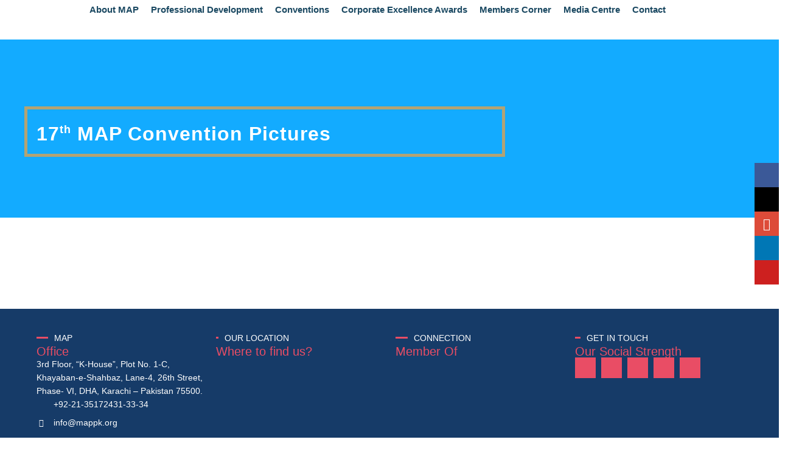

--- FILE ---
content_type: text/html; charset=UTF-8
request_url: https://mappk.org/17th-map-convention-pictures/
body_size: 40810
content:
<!DOCTYPE html>
<html lang="en-US"  data-wp-dark-mode-preset="0" prefix="og: https://ogp.me/ns#">

<head>
	
	<meta charset="UTF-8">
	<meta name="viewport" content="width=device-width, initial-scale=1, minimum-scale=1">
	<link rel="profile" href="http://gmpg.org/xfn/11">
			<style>img:is([sizes="auto" i], [sizes^="auto," i]) { contain-intrinsic-size: 3000px 1500px }</style>
	<!-- Google tag (gtag.js) consent mode dataLayer added by Site Kit -->
<script id="google_gtagjs-js-consent-mode-data-layer">
window.dataLayer = window.dataLayer || [];function gtag(){dataLayer.push(arguments);}
gtag('consent', 'default', {"ad_personalization":"denied","ad_storage":"denied","ad_user_data":"denied","analytics_storage":"denied","functionality_storage":"denied","security_storage":"denied","personalization_storage":"denied","region":["AT","BE","BG","CH","CY","CZ","DE","DK","EE","ES","FI","FR","GB","GR","HR","HU","IE","IS","IT","LI","LT","LU","LV","MT","NL","NO","PL","PT","RO","SE","SI","SK"],"wait_for_update":500});
window._googlesitekitConsentCategoryMap = {"statistics":["analytics_storage"],"marketing":["ad_storage","ad_user_data","ad_personalization"],"functional":["functionality_storage","security_storage"],"preferences":["personalization_storage"]};
window._googlesitekitConsents = {"ad_personalization":"denied","ad_storage":"denied","ad_user_data":"denied","analytics_storage":"denied","functionality_storage":"denied","security_storage":"denied","personalization_storage":"denied","region":["AT","BE","BG","CH","CY","CZ","DE","DK","EE","ES","FI","FR","GB","GR","HR","HU","IE","IS","IT","LI","LT","LU","LV","MT","NL","NO","PL","PT","RO","SE","SI","SK"],"wait_for_update":500};
</script>
<!-- End Google tag (gtag.js) consent mode dataLayer added by Site Kit -->

<!-- Search Engine Optimization by Rank Math - https://rankmath.com/ -->
<title>17th MAP Convention Pictures - Management Association of Pakistan</title>
<meta name="description" content="/*! elementor - v3.6.6 - 08-06-2022 */ .elementor-heading-title{padding:0;margin:0;line-height:1}.elementor-widget-heading"/>
<meta name="robots" content="index, follow, max-snippet:-1, max-video-preview:-1, max-image-preview:large"/>
<link rel="canonical" href="https://mappk.org/17th-map-convention-pictures/" />
<meta property="og:locale" content="en_US" />
<meta property="og:type" content="article" />
<meta property="og:title" content="17th MAP Convention Pictures - Management Association of Pakistan" />
<meta property="og:description" content="/*! elementor - v3.6.6 - 08-06-2022 */ .elementor-heading-title{padding:0;margin:0;line-height:1}.elementor-widget-heading" />
<meta property="og:url" content="https://mappk.org/17th-map-convention-pictures/" />
<meta property="og:site_name" content="Management Association of Pakistan" />
<meta property="og:updated_time" content="2022-07-01T17:32:19+05:00" />
<meta property="og:image" content="https://mappk.org/wp-content/uploads/2022/03/17th-map-convention-20151-1.jpg" />
<meta property="og:image:secure_url" content="https://mappk.org/wp-content/uploads/2022/03/17th-map-convention-20151-1.jpg" />
<meta property="og:image:width" content="576" />
<meta property="og:image:height" content="384" />
<meta property="og:image:alt" content="17th MAP Convention Pictures" />
<meta property="og:image:type" content="image/jpeg" />
<meta property="article:published_time" content="2022-03-19T12:03:21+05:00" />
<meta property="article:modified_time" content="2022-07-01T17:32:19+05:00" />
<meta name="twitter:card" content="summary_large_image" />
<meta name="twitter:title" content="17th MAP Convention Pictures - Management Association of Pakistan" />
<meta name="twitter:description" content="/*! elementor - v3.6.6 - 08-06-2022 */ .elementor-heading-title{padding:0;margin:0;line-height:1}.elementor-widget-heading" />
<meta name="twitter:image" content="https://mappk.org/wp-content/uploads/2022/03/17th-map-convention-20151-1.jpg" />
<meta name="twitter:label1" content="Time to read" />
<meta name="twitter:data1" content="Less than a minute" />
<script type="application/ld+json" class="rank-math-schema">{"@context":"https://schema.org","@graph":[{"@type":"Organization","@id":"https://mappk.org/#organization","name":"Management Association of Pakistan","url":"https://mappk.org","logo":{"@type":"ImageObject","@id":"https://mappk.org/#logo","url":"https://mappk.org/wp-content/uploads/2025/03/map-logo-400px.jpg","contentUrl":"https://mappk.org/wp-content/uploads/2025/03/map-logo-400px.jpg","caption":"Management Association of Pakistan","inLanguage":"en-US","width":"400","height":"249"}},{"@type":"WebSite","@id":"https://mappk.org/#website","url":"https://mappk.org","name":"Management Association of Pakistan","publisher":{"@id":"https://mappk.org/#organization"},"inLanguage":"en-US"},{"@type":"ImageObject","@id":"https://mappk.org/wp-content/uploads/2022/03/17th-map-convention-20151-1.jpg","url":"https://mappk.org/wp-content/uploads/2022/03/17th-map-convention-20151-1.jpg","width":"200","height":"200","inLanguage":"en-US"},{"@type":"WebPage","@id":"https://mappk.org/17th-map-convention-pictures/#webpage","url":"https://mappk.org/17th-map-convention-pictures/","name":"17th MAP Convention Pictures - Management Association of Pakistan","datePublished":"2022-03-19T12:03:21+05:00","dateModified":"2022-07-01T17:32:19+05:00","isPartOf":{"@id":"https://mappk.org/#website"},"primaryImageOfPage":{"@id":"https://mappk.org/wp-content/uploads/2022/03/17th-map-convention-20151-1.jpg"},"inLanguage":"en-US"},{"@type":"Person","@id":"https://mappk.org/author/mappak-admin/","name":"mappak admin","url":"https://mappk.org/author/mappak-admin/","image":{"@type":"ImageObject","@id":"https://mappk.org/wp-content/plugins/ultimate-member/assets/img/default_avatar.jpg","url":"https://mappk.org/wp-content/plugins/ultimate-member/assets/img/default_avatar.jpg","caption":"mappak admin","inLanguage":"en-US"},"sameAs":["https://mappk.org"],"worksFor":{"@id":"https://mappk.org/#organization"}},{"@type":"Article","headline":"17th MAP Convention Pictures - Management Association of Pakistan","datePublished":"2022-03-19T12:03:21+05:00","dateModified":"2022-07-01T17:32:19+05:00","author":{"@id":"https://mappk.org/author/mappak-admin/","name":"mappak admin"},"publisher":{"@id":"https://mappk.org/#organization"},"description":"/*! elementor - v3.6.6 - 08-06-2022 */ .elementor-heading-title{padding:0;margin:0;line-height:1}.elementor-widget-heading","name":"17th MAP Convention Pictures - Management Association of Pakistan","@id":"https://mappk.org/17th-map-convention-pictures/#richSnippet","isPartOf":{"@id":"https://mappk.org/17th-map-convention-pictures/#webpage"},"image":{"@id":"https://mappk.org/wp-content/uploads/2022/03/17th-map-convention-20151-1.jpg"},"inLanguage":"en-US","mainEntityOfPage":{"@id":"https://mappk.org/17th-map-convention-pictures/#webpage"}}]}</script>
<!-- /Rank Math WordPress SEO plugin -->

<link rel='dns-prefetch' href='//www.googletagmanager.com' />
<link rel="alternate" type="application/rss+xml" title="Management Association of Pakistan &raquo; Feed" href="https://mappk.org/feed/" />
<link rel="alternate" type="application/rss+xml" title="Management Association of Pakistan &raquo; Comments Feed" href="https://mappk.org/comments/feed/" />
<link rel="alternate" type="text/calendar" title="Management Association of Pakistan &raquo; iCal Feed" href="https://mappk.org/events/?ical=1" />
<script>
window._wpemojiSettings = {"baseUrl":"https:\/\/s.w.org\/images\/core\/emoji\/15.0.3\/72x72\/","ext":".png","svgUrl":"https:\/\/s.w.org\/images\/core\/emoji\/15.0.3\/svg\/","svgExt":".svg","source":{"concatemoji":"https:\/\/mappk.org\/wp-includes\/js\/wp-emoji-release.min.js?ver=6777d9c6d2e232c554976635ad7eacb6"}};
/*! This file is auto-generated */
!function(i,n){var o,s,e;function c(e){try{var t={supportTests:e,timestamp:(new Date).valueOf()};sessionStorage.setItem(o,JSON.stringify(t))}catch(e){}}function p(e,t,n){e.clearRect(0,0,e.canvas.width,e.canvas.height),e.fillText(t,0,0);var t=new Uint32Array(e.getImageData(0,0,e.canvas.width,e.canvas.height).data),r=(e.clearRect(0,0,e.canvas.width,e.canvas.height),e.fillText(n,0,0),new Uint32Array(e.getImageData(0,0,e.canvas.width,e.canvas.height).data));return t.every(function(e,t){return e===r[t]})}function u(e,t,n){switch(t){case"flag":return n(e,"\ud83c\udff3\ufe0f\u200d\u26a7\ufe0f","\ud83c\udff3\ufe0f\u200b\u26a7\ufe0f")?!1:!n(e,"\ud83c\uddfa\ud83c\uddf3","\ud83c\uddfa\u200b\ud83c\uddf3")&&!n(e,"\ud83c\udff4\udb40\udc67\udb40\udc62\udb40\udc65\udb40\udc6e\udb40\udc67\udb40\udc7f","\ud83c\udff4\u200b\udb40\udc67\u200b\udb40\udc62\u200b\udb40\udc65\u200b\udb40\udc6e\u200b\udb40\udc67\u200b\udb40\udc7f");case"emoji":return!n(e,"\ud83d\udc26\u200d\u2b1b","\ud83d\udc26\u200b\u2b1b")}return!1}function f(e,t,n){var r="undefined"!=typeof WorkerGlobalScope&&self instanceof WorkerGlobalScope?new OffscreenCanvas(300,150):i.createElement("canvas"),a=r.getContext("2d",{willReadFrequently:!0}),o=(a.textBaseline="top",a.font="600 32px Arial",{});return e.forEach(function(e){o[e]=t(a,e,n)}),o}function t(e){var t=i.createElement("script");t.src=e,t.defer=!0,i.head.appendChild(t)}"undefined"!=typeof Promise&&(o="wpEmojiSettingsSupports",s=["flag","emoji"],n.supports={everything:!0,everythingExceptFlag:!0},e=new Promise(function(e){i.addEventListener("DOMContentLoaded",e,{once:!0})}),new Promise(function(t){var n=function(){try{var e=JSON.parse(sessionStorage.getItem(o));if("object"==typeof e&&"number"==typeof e.timestamp&&(new Date).valueOf()<e.timestamp+604800&&"object"==typeof e.supportTests)return e.supportTests}catch(e){}return null}();if(!n){if("undefined"!=typeof Worker&&"undefined"!=typeof OffscreenCanvas&&"undefined"!=typeof URL&&URL.createObjectURL&&"undefined"!=typeof Blob)try{var e="postMessage("+f.toString()+"("+[JSON.stringify(s),u.toString(),p.toString()].join(",")+"));",r=new Blob([e],{type:"text/javascript"}),a=new Worker(URL.createObjectURL(r),{name:"wpTestEmojiSupports"});return void(a.onmessage=function(e){c(n=e.data),a.terminate(),t(n)})}catch(e){}c(n=f(s,u,p))}t(n)}).then(function(e){for(var t in e)n.supports[t]=e[t],n.supports.everything=n.supports.everything&&n.supports[t],"flag"!==t&&(n.supports.everythingExceptFlag=n.supports.everythingExceptFlag&&n.supports[t]);n.supports.everythingExceptFlag=n.supports.everythingExceptFlag&&!n.supports.flag,n.DOMReady=!1,n.readyCallback=function(){n.DOMReady=!0}}).then(function(){return e}).then(function(){var e;n.supports.everything||(n.readyCallback(),(e=n.source||{}).concatemoji?t(e.concatemoji):e.wpemoji&&e.twemoji&&(t(e.twemoji),t(e.wpemoji)))}))}((window,document),window._wpemojiSettings);
</script>
<link rel='stylesheet' id='premium-addons-css' href='https://mappk.org/wp-content/plugins/premium-addons-for-elementor/assets/frontend/min-css/premium-addons.min.css?ver=4.11.21' media='all' />
<style id='wp-emoji-styles-inline-css'>

	img.wp-smiley, img.emoji {
		display: inline !important;
		border: none !important;
		box-shadow: none !important;
		height: 1em !important;
		width: 1em !important;
		margin: 0 0.07em !important;
		vertical-align: -0.1em !important;
		background: none !important;
		padding: 0 !important;
	}
</style>
<style id='classic-theme-styles-inline-css'>
/*! This file is auto-generated */
.wp-block-button__link{color:#fff;background-color:#32373c;border-radius:9999px;box-shadow:none;text-decoration:none;padding:calc(.667em + 2px) calc(1.333em + 2px);font-size:1.125em}.wp-block-file__button{background:#32373c;color:#fff;text-decoration:none}
</style>
<style id='global-styles-inline-css'>
:root{--wp--preset--aspect-ratio--square: 1;--wp--preset--aspect-ratio--4-3: 4/3;--wp--preset--aspect-ratio--3-4: 3/4;--wp--preset--aspect-ratio--3-2: 3/2;--wp--preset--aspect-ratio--2-3: 2/3;--wp--preset--aspect-ratio--16-9: 16/9;--wp--preset--aspect-ratio--9-16: 9/16;--wp--preset--color--black: #000000;--wp--preset--color--cyan-bluish-gray: #abb8c3;--wp--preset--color--white: #ffffff;--wp--preset--color--pale-pink: #f78da7;--wp--preset--color--vivid-red: #cf2e2e;--wp--preset--color--luminous-vivid-orange: #ff6900;--wp--preset--color--luminous-vivid-amber: #fcb900;--wp--preset--color--light-green-cyan: #7bdcb5;--wp--preset--color--vivid-green-cyan: #00d084;--wp--preset--color--pale-cyan-blue: #8ed1fc;--wp--preset--color--vivid-cyan-blue: #0693e3;--wp--preset--color--vivid-purple: #9b51e0;--wp--preset--color--neve-link-color: var(--nv-primary-accent);--wp--preset--color--neve-link-hover-color: var(--nv-secondary-accent);--wp--preset--color--nv-site-bg: var(--nv-site-bg);--wp--preset--color--nv-light-bg: var(--nv-light-bg);--wp--preset--color--nv-dark-bg: var(--nv-dark-bg);--wp--preset--color--neve-text-color: var(--nv-text-color);--wp--preset--color--nv-text-dark-bg: var(--nv-text-dark-bg);--wp--preset--color--nv-c-1: var(--nv-c-1);--wp--preset--color--nv-c-2: var(--nv-c-2);--wp--preset--gradient--vivid-cyan-blue-to-vivid-purple: linear-gradient(135deg,rgba(6,147,227,1) 0%,rgb(155,81,224) 100%);--wp--preset--gradient--light-green-cyan-to-vivid-green-cyan: linear-gradient(135deg,rgb(122,220,180) 0%,rgb(0,208,130) 100%);--wp--preset--gradient--luminous-vivid-amber-to-luminous-vivid-orange: linear-gradient(135deg,rgba(252,185,0,1) 0%,rgba(255,105,0,1) 100%);--wp--preset--gradient--luminous-vivid-orange-to-vivid-red: linear-gradient(135deg,rgba(255,105,0,1) 0%,rgb(207,46,46) 100%);--wp--preset--gradient--very-light-gray-to-cyan-bluish-gray: linear-gradient(135deg,rgb(238,238,238) 0%,rgb(169,184,195) 100%);--wp--preset--gradient--cool-to-warm-spectrum: linear-gradient(135deg,rgb(74,234,220) 0%,rgb(151,120,209) 20%,rgb(207,42,186) 40%,rgb(238,44,130) 60%,rgb(251,105,98) 80%,rgb(254,248,76) 100%);--wp--preset--gradient--blush-light-purple: linear-gradient(135deg,rgb(255,206,236) 0%,rgb(152,150,240) 100%);--wp--preset--gradient--blush-bordeaux: linear-gradient(135deg,rgb(254,205,165) 0%,rgb(254,45,45) 50%,rgb(107,0,62) 100%);--wp--preset--gradient--luminous-dusk: linear-gradient(135deg,rgb(255,203,112) 0%,rgb(199,81,192) 50%,rgb(65,88,208) 100%);--wp--preset--gradient--pale-ocean: linear-gradient(135deg,rgb(255,245,203) 0%,rgb(182,227,212) 50%,rgb(51,167,181) 100%);--wp--preset--gradient--electric-grass: linear-gradient(135deg,rgb(202,248,128) 0%,rgb(113,206,126) 100%);--wp--preset--gradient--midnight: linear-gradient(135deg,rgb(2,3,129) 0%,rgb(40,116,252) 100%);--wp--preset--font-size--small: 13px;--wp--preset--font-size--medium: 20px;--wp--preset--font-size--large: 36px;--wp--preset--font-size--x-large: 42px;--wp--preset--spacing--20: 0.44rem;--wp--preset--spacing--30: 0.67rem;--wp--preset--spacing--40: 1rem;--wp--preset--spacing--50: 1.5rem;--wp--preset--spacing--60: 2.25rem;--wp--preset--spacing--70: 3.38rem;--wp--preset--spacing--80: 5.06rem;--wp--preset--shadow--natural: 6px 6px 9px rgba(0, 0, 0, 0.2);--wp--preset--shadow--deep: 12px 12px 50px rgba(0, 0, 0, 0.4);--wp--preset--shadow--sharp: 6px 6px 0px rgba(0, 0, 0, 0.2);--wp--preset--shadow--outlined: 6px 6px 0px -3px rgba(255, 255, 255, 1), 6px 6px rgba(0, 0, 0, 1);--wp--preset--shadow--crisp: 6px 6px 0px rgba(0, 0, 0, 1);}:where(.is-layout-flex){gap: 0.5em;}:where(.is-layout-grid){gap: 0.5em;}body .is-layout-flex{display: flex;}.is-layout-flex{flex-wrap: wrap;align-items: center;}.is-layout-flex > :is(*, div){margin: 0;}body .is-layout-grid{display: grid;}.is-layout-grid > :is(*, div){margin: 0;}:where(.wp-block-columns.is-layout-flex){gap: 2em;}:where(.wp-block-columns.is-layout-grid){gap: 2em;}:where(.wp-block-post-template.is-layout-flex){gap: 1.25em;}:where(.wp-block-post-template.is-layout-grid){gap: 1.25em;}.has-black-color{color: var(--wp--preset--color--black) !important;}.has-cyan-bluish-gray-color{color: var(--wp--preset--color--cyan-bluish-gray) !important;}.has-white-color{color: var(--wp--preset--color--white) !important;}.has-pale-pink-color{color: var(--wp--preset--color--pale-pink) !important;}.has-vivid-red-color{color: var(--wp--preset--color--vivid-red) !important;}.has-luminous-vivid-orange-color{color: var(--wp--preset--color--luminous-vivid-orange) !important;}.has-luminous-vivid-amber-color{color: var(--wp--preset--color--luminous-vivid-amber) !important;}.has-light-green-cyan-color{color: var(--wp--preset--color--light-green-cyan) !important;}.has-vivid-green-cyan-color{color: var(--wp--preset--color--vivid-green-cyan) !important;}.has-pale-cyan-blue-color{color: var(--wp--preset--color--pale-cyan-blue) !important;}.has-vivid-cyan-blue-color{color: var(--wp--preset--color--vivid-cyan-blue) !important;}.has-vivid-purple-color{color: var(--wp--preset--color--vivid-purple) !important;}.has-neve-link-color-color{color: var(--wp--preset--color--neve-link-color) !important;}.has-neve-link-hover-color-color{color: var(--wp--preset--color--neve-link-hover-color) !important;}.has-nv-site-bg-color{color: var(--wp--preset--color--nv-site-bg) !important;}.has-nv-light-bg-color{color: var(--wp--preset--color--nv-light-bg) !important;}.has-nv-dark-bg-color{color: var(--wp--preset--color--nv-dark-bg) !important;}.has-neve-text-color-color{color: var(--wp--preset--color--neve-text-color) !important;}.has-nv-text-dark-bg-color{color: var(--wp--preset--color--nv-text-dark-bg) !important;}.has-nv-c-1-color{color: var(--wp--preset--color--nv-c-1) !important;}.has-nv-c-2-color{color: var(--wp--preset--color--nv-c-2) !important;}.has-black-background-color{background-color: var(--wp--preset--color--black) !important;}.has-cyan-bluish-gray-background-color{background-color: var(--wp--preset--color--cyan-bluish-gray) !important;}.has-white-background-color{background-color: var(--wp--preset--color--white) !important;}.has-pale-pink-background-color{background-color: var(--wp--preset--color--pale-pink) !important;}.has-vivid-red-background-color{background-color: var(--wp--preset--color--vivid-red) !important;}.has-luminous-vivid-orange-background-color{background-color: var(--wp--preset--color--luminous-vivid-orange) !important;}.has-luminous-vivid-amber-background-color{background-color: var(--wp--preset--color--luminous-vivid-amber) !important;}.has-light-green-cyan-background-color{background-color: var(--wp--preset--color--light-green-cyan) !important;}.has-vivid-green-cyan-background-color{background-color: var(--wp--preset--color--vivid-green-cyan) !important;}.has-pale-cyan-blue-background-color{background-color: var(--wp--preset--color--pale-cyan-blue) !important;}.has-vivid-cyan-blue-background-color{background-color: var(--wp--preset--color--vivid-cyan-blue) !important;}.has-vivid-purple-background-color{background-color: var(--wp--preset--color--vivid-purple) !important;}.has-neve-link-color-background-color{background-color: var(--wp--preset--color--neve-link-color) !important;}.has-neve-link-hover-color-background-color{background-color: var(--wp--preset--color--neve-link-hover-color) !important;}.has-nv-site-bg-background-color{background-color: var(--wp--preset--color--nv-site-bg) !important;}.has-nv-light-bg-background-color{background-color: var(--wp--preset--color--nv-light-bg) !important;}.has-nv-dark-bg-background-color{background-color: var(--wp--preset--color--nv-dark-bg) !important;}.has-neve-text-color-background-color{background-color: var(--wp--preset--color--neve-text-color) !important;}.has-nv-text-dark-bg-background-color{background-color: var(--wp--preset--color--nv-text-dark-bg) !important;}.has-nv-c-1-background-color{background-color: var(--wp--preset--color--nv-c-1) !important;}.has-nv-c-2-background-color{background-color: var(--wp--preset--color--nv-c-2) !important;}.has-black-border-color{border-color: var(--wp--preset--color--black) !important;}.has-cyan-bluish-gray-border-color{border-color: var(--wp--preset--color--cyan-bluish-gray) !important;}.has-white-border-color{border-color: var(--wp--preset--color--white) !important;}.has-pale-pink-border-color{border-color: var(--wp--preset--color--pale-pink) !important;}.has-vivid-red-border-color{border-color: var(--wp--preset--color--vivid-red) !important;}.has-luminous-vivid-orange-border-color{border-color: var(--wp--preset--color--luminous-vivid-orange) !important;}.has-luminous-vivid-amber-border-color{border-color: var(--wp--preset--color--luminous-vivid-amber) !important;}.has-light-green-cyan-border-color{border-color: var(--wp--preset--color--light-green-cyan) !important;}.has-vivid-green-cyan-border-color{border-color: var(--wp--preset--color--vivid-green-cyan) !important;}.has-pale-cyan-blue-border-color{border-color: var(--wp--preset--color--pale-cyan-blue) !important;}.has-vivid-cyan-blue-border-color{border-color: var(--wp--preset--color--vivid-cyan-blue) !important;}.has-vivid-purple-border-color{border-color: var(--wp--preset--color--vivid-purple) !important;}.has-neve-link-color-border-color{border-color: var(--wp--preset--color--neve-link-color) !important;}.has-neve-link-hover-color-border-color{border-color: var(--wp--preset--color--neve-link-hover-color) !important;}.has-nv-site-bg-border-color{border-color: var(--wp--preset--color--nv-site-bg) !important;}.has-nv-light-bg-border-color{border-color: var(--wp--preset--color--nv-light-bg) !important;}.has-nv-dark-bg-border-color{border-color: var(--wp--preset--color--nv-dark-bg) !important;}.has-neve-text-color-border-color{border-color: var(--wp--preset--color--neve-text-color) !important;}.has-nv-text-dark-bg-border-color{border-color: var(--wp--preset--color--nv-text-dark-bg) !important;}.has-nv-c-1-border-color{border-color: var(--wp--preset--color--nv-c-1) !important;}.has-nv-c-2-border-color{border-color: var(--wp--preset--color--nv-c-2) !important;}.has-vivid-cyan-blue-to-vivid-purple-gradient-background{background: var(--wp--preset--gradient--vivid-cyan-blue-to-vivid-purple) !important;}.has-light-green-cyan-to-vivid-green-cyan-gradient-background{background: var(--wp--preset--gradient--light-green-cyan-to-vivid-green-cyan) !important;}.has-luminous-vivid-amber-to-luminous-vivid-orange-gradient-background{background: var(--wp--preset--gradient--luminous-vivid-amber-to-luminous-vivid-orange) !important;}.has-luminous-vivid-orange-to-vivid-red-gradient-background{background: var(--wp--preset--gradient--luminous-vivid-orange-to-vivid-red) !important;}.has-very-light-gray-to-cyan-bluish-gray-gradient-background{background: var(--wp--preset--gradient--very-light-gray-to-cyan-bluish-gray) !important;}.has-cool-to-warm-spectrum-gradient-background{background: var(--wp--preset--gradient--cool-to-warm-spectrum) !important;}.has-blush-light-purple-gradient-background{background: var(--wp--preset--gradient--blush-light-purple) !important;}.has-blush-bordeaux-gradient-background{background: var(--wp--preset--gradient--blush-bordeaux) !important;}.has-luminous-dusk-gradient-background{background: var(--wp--preset--gradient--luminous-dusk) !important;}.has-pale-ocean-gradient-background{background: var(--wp--preset--gradient--pale-ocean) !important;}.has-electric-grass-gradient-background{background: var(--wp--preset--gradient--electric-grass) !important;}.has-midnight-gradient-background{background: var(--wp--preset--gradient--midnight) !important;}.has-small-font-size{font-size: var(--wp--preset--font-size--small) !important;}.has-medium-font-size{font-size: var(--wp--preset--font-size--medium) !important;}.has-large-font-size{font-size: var(--wp--preset--font-size--large) !important;}.has-x-large-font-size{font-size: var(--wp--preset--font-size--x-large) !important;}
:where(.wp-block-post-template.is-layout-flex){gap: 1.25em;}:where(.wp-block-post-template.is-layout-grid){gap: 1.25em;}
:where(.wp-block-columns.is-layout-flex){gap: 2em;}:where(.wp-block-columns.is-layout-grid){gap: 2em;}
:root :where(.wp-block-pullquote){font-size: 1.5em;line-height: 1.6;}
</style>
<link rel='stylesheet' id='tribe-events-v2-single-skeleton-css' href='https://mappk.org/wp-content/plugins/the-events-calendar/build/css/tribe-events-single-skeleton.css?ver=6.14.1' media='all' />
<link rel='stylesheet' id='tribe-events-v2-single-skeleton-full-css' href='https://mappk.org/wp-content/plugins/the-events-calendar/build/css/tribe-events-single-full.css?ver=6.14.1' media='all' />
<link rel='stylesheet' id='tec-events-elementor-widgets-base-styles-css' href='https://mappk.org/wp-content/plugins/the-events-calendar/build/css/integrations/plugins/elementor/widgets/widget-base.css?ver=6.14.1' media='all' />
<link rel='stylesheet' id='neve-style-css' href='https://mappk.org/wp-content/themes/neve/style-main-new.min.css?ver=4.1.2' media='all' />
<style id='neve-style-inline-css'>
.is-menu-sidebar .header-menu-sidebar { visibility: visible; }.is-menu-sidebar.menu_sidebar_slide_left .header-menu-sidebar { transform: translate3d(0, 0, 0); left: 0; }.is-menu-sidebar.menu_sidebar_slide_right .header-menu-sidebar { transform: translate3d(0, 0, 0); right: 0; }.is-menu-sidebar.menu_sidebar_pull_right .header-menu-sidebar, .is-menu-sidebar.menu_sidebar_pull_left .header-menu-sidebar { transform: translateX(0); }.is-menu-sidebar.menu_sidebar_dropdown .header-menu-sidebar { height: auto; }.is-menu-sidebar.menu_sidebar_dropdown .header-menu-sidebar-inner { max-height: 400px; padding: 20px 0; }.is-menu-sidebar.menu_sidebar_full_canvas .header-menu-sidebar { opacity: 1; }.header-menu-sidebar .menu-item-nav-search:not(.floating) { pointer-events: none; }.header-menu-sidebar .menu-item-nav-search .is-menu-sidebar { pointer-events: unset; }@media screen and (max-width: 960px) { .builder-item.cr .item--inner { --textalign: center; --justify: center; } }
.nv-meta-list li.meta:not(:last-child):after { content:"/" }.nv-meta-list .no-mobile{
			display:none;
		}.nv-meta-list li.last::after{
			content: ""!important;
		}@media (min-width: 769px) {
			.nv-meta-list .no-mobile {
				display: inline-block;
			}
			.nv-meta-list li.last:not(:last-child)::after {
		 		content: "/" !important;
			}
		}
 :root{ --container: 748px;--postwidth:100%; --primarybtnbg: var(--nv-primary-accent); --primarybtnhoverbg: var(--nv-primary-accent); --primarybtncolor: #fff; --secondarybtncolor: var(--nv-primary-accent); --primarybtnhovercolor: #fff; --secondarybtnhovercolor: var(--nv-primary-accent);--primarybtnborderradius:3px;--secondarybtnborderradius:3px;--secondarybtnborderwidth:3px;--btnpadding:13px 15px;--primarybtnpadding:13px 15px;--secondarybtnpadding:calc(13px - 3px) calc(15px - 3px); --bodyfontfamily: Arial,Helvetica,sans-serif; --bodyfontsize: 15px; --bodylineheight: 1.6; --bodyletterspacing: 0px; --bodyfontweight: 400; --h1fontsize: 36px; --h1fontweight: 700; --h1lineheight: 1.2; --h1letterspacing: 0px; --h1texttransform: none; --h2fontsize: 28px; --h2fontweight: 700; --h2lineheight: 1.3; --h2letterspacing: 0px; --h2texttransform: none; --h3fontsize: 24px; --h3fontweight: 700; --h3lineheight: 1.4; --h3letterspacing: 0px; --h3texttransform: none; --h4fontsize: 20px; --h4fontweight: 700; --h4lineheight: 1.6; --h4letterspacing: 0px; --h4texttransform: none; --h5fontsize: 16px; --h5fontweight: 700; --h5lineheight: 1.6; --h5letterspacing: 0px; --h5texttransform: none; --h6fontsize: 14px; --h6fontweight: 700; --h6lineheight: 1.6; --h6letterspacing: 0px; --h6texttransform: none;--formfieldborderwidth:2px;--formfieldborderradius:3px; --formfieldbgcolor: var(--nv-site-bg); --formfieldbordercolor: #dddddd; --formfieldcolor: var(--nv-text-color);--formfieldpadding:10px 12px; } .nv-post-thumbnail-wrap img{ aspect-ratio: 4/3; object-fit: cover; } .layout-grid .nv-post-thumbnail-wrap{ margin-right:-25px;margin-left:-25px; } .nv-index-posts{ --borderradius:8px;--padding:25px 25px 25px 25px;--cardboxshadow:0 0 2px 0 rgba(0,0,0,0.15); --cardbgcolor: var(--nv-site-bg); --cardcolor: var(--nv-text-color); } .single-post-container .alignfull > [class*="__inner-container"], .single-post-container .alignwide > [class*="__inner-container"]{ max-width:718px } .nv-meta-list{ --avatarsize: 20px; } .single .nv-meta-list{ --avatarsize: 20px; } .nv-post-cover{ --height: 250px;--padding:40px 15px;--justify: flex-start; --textalign: left; --valign: center; } .nv-post-cover .nv-title-meta-wrap, .nv-page-title-wrap, .entry-header{ --textalign: left; } .nv-is-boxed.nv-title-meta-wrap{ --padding:40px 15px; --bgcolor: var(--nv-dark-bg); } .nv-overlay{ --opacity: 50; --blendmode: normal; } .nv-is-boxed.nv-comments-wrap{ --padding:20px; } .nv-is-boxed.comment-respond{ --padding:20px; } .single:not(.single-product), .page{ --c-vspace:0 0 0 0;; } .global-styled{ --bgcolor: var(--nv-site-bg); } .header-top{ --rowbcolor: var(--nv-light-bg); --color: var(--nv-text-color); --bgcolor: var(--nv-site-bg); } .header-main{ --rowbcolor: var(--nv-light-bg); --color: var(--nv-text-color); --bgcolor: var(--nv-site-bg); } .header-bottom{ --rowbcolor: var(--nv-light-bg); --color: var(--nv-text-color); --bgcolor: var(--nv-site-bg); } .header-menu-sidebar-bg{ --justify: flex-start; --textalign: left;--flexg: 1;--wrapdropdownwidth: auto; --color: var(--nv-text-color); --bgcolor: var(--nv-site-bg); } .header-menu-sidebar{ width: 360px; } .builder-item--logo{ --maxwidth: 120px; --fs: 24px;--padding:10px 0;--margin:0; --textalign: left;--justify: flex-start; } .builder-item--nav-icon,.header-menu-sidebar .close-sidebar-panel .navbar-toggle{ --borderradius:0; } .builder-item--nav-icon{ --label-margin:0 5px 0 0;;--padding:10px 15px;--margin:0; } .builder-item--primary-menu{ --hovercolor: var(--nv-secondary-accent); --hovertextcolor: var(--nv-text-color); --activecolor: var(--nv-primary-accent); --spacing: 20px; --height: 25px;--padding:0;--margin:0; --fontsize: 1em; --lineheight: 1.6; --letterspacing: 0px; --fontweight: 500; --texttransform: none; --iconsize: 1em; } .hfg-is-group.has-primary-menu .inherit-ff{ --inheritedfw: 500; } .footer-top-inner .row{ grid-template-columns:1fr 1fr 1fr; --valign: flex-start; } .footer-top{ --rowbcolor: var(--nv-light-bg); --color: var(--nv-text-color); --bgcolor: var(--nv-site-bg); } .footer-main-inner .row{ grid-template-columns:1fr 1fr 1fr; --valign: flex-start; } .footer-main{ --rowbcolor: var(--nv-light-bg); --color: var(--nv-text-color); --bgcolor: var(--nv-site-bg); } .footer-bottom-inner .row{ grid-template-columns:1fr 1fr 1fr; --valign: flex-start; } .footer-bottom{ --rowbcolor: var(--nv-light-bg); --color: var(--nv-text-dark-bg); --bgcolor: var(--nv-dark-bg); } @media(min-width: 576px){ :root{ --container: 992px;--postwidth:50%;--btnpadding:13px 15px;--primarybtnpadding:13px 15px;--secondarybtnpadding:calc(13px - 3px) calc(15px - 3px); --bodyfontsize: 16px; --bodylineheight: 1.6; --bodyletterspacing: 0px; --h1fontsize: 38px; --h1lineheight: 1.2; --h1letterspacing: 0px; --h2fontsize: 30px; --h2lineheight: 1.2; --h2letterspacing: 0px; --h3fontsize: 26px; --h3lineheight: 1.4; --h3letterspacing: 0px; --h4fontsize: 22px; --h4lineheight: 1.5; --h4letterspacing: 0px; --h5fontsize: 18px; --h5lineheight: 1.6; --h5letterspacing: 0px; --h6fontsize: 14px; --h6lineheight: 1.6; --h6letterspacing: 0px; } .layout-grid .nv-post-thumbnail-wrap{ margin-right:-25px;margin-left:-25px; } .nv-index-posts{ --padding:25px 25px 25px 25px; } .single-post-container .alignfull > [class*="__inner-container"], .single-post-container .alignwide > [class*="__inner-container"]{ max-width:962px } .nv-meta-list{ --avatarsize: 20px; } .single .nv-meta-list{ --avatarsize: 20px; } .nv-post-cover{ --height: 320px;--padding:60px 30px;--justify: flex-start; --textalign: left; --valign: center; } .nv-post-cover .nv-title-meta-wrap, .nv-page-title-wrap, .entry-header{ --textalign: left; } .nv-is-boxed.nv-title-meta-wrap{ --padding:60px 30px; } .nv-is-boxed.nv-comments-wrap{ --padding:30px; } .nv-is-boxed.comment-respond{ --padding:30px; } .single:not(.single-product), .page{ --c-vspace:0 0 0 0;; } .header-menu-sidebar-bg{ --justify: flex-start; --textalign: left;--flexg: 1;--wrapdropdownwidth: auto; } .header-menu-sidebar{ width: 360px; } .builder-item--logo{ --maxwidth: 120px; --fs: 24px;--padding:10px 0;--margin:0; --textalign: left;--justify: flex-start; } .builder-item--nav-icon{ --label-margin:0 5px 0 0;;--padding:10px 15px;--margin:0; } .builder-item--primary-menu{ --spacing: 20px; --height: 25px;--padding:0;--margin:0; --fontsize: 1em; --lineheight: 1.6; --letterspacing: 0px; --iconsize: 1em; } }@media(min-width: 960px){ :root{ --container: 1170px;--postwidth:33.333333333333%;--btnpadding:13px 15px;--primarybtnpadding:13px 15px;--secondarybtnpadding:calc(13px - 3px) calc(15px - 3px); --bodyfontsize: 16px; --bodylineheight: 1.7; --bodyletterspacing: 0px; --h1fontsize: 40px; --h1lineheight: 1.1; --h1letterspacing: 0px; --h2fontsize: 32px; --h2lineheight: 1.2; --h2letterspacing: 0px; --h3fontsize: 28px; --h3lineheight: 1.4; --h3letterspacing: 0px; --h4fontsize: 24px; --h4lineheight: 1.5; --h4letterspacing: 0px; --h5fontsize: 20px; --h5lineheight: 1.6; --h5letterspacing: 0px; --h6fontsize: 16px; --h6lineheight: 1.6; --h6letterspacing: 0px; } .layout-grid .nv-post-thumbnail-wrap{ margin-right:-25px;margin-left:-25px; } .nv-index-posts{ --padding:25px 25px 25px 25px; } body:not(.single):not(.archive):not(.blog):not(.search):not(.error404) .neve-main > .container .col, body.post-type-archive-course .neve-main > .container .col, body.post-type-archive-llms_membership .neve-main > .container .col{ max-width: 100%; } body:not(.single):not(.archive):not(.blog):not(.search):not(.error404) .nv-sidebar-wrap, body.post-type-archive-course .nv-sidebar-wrap, body.post-type-archive-llms_membership .nv-sidebar-wrap{ max-width: 0%; } .neve-main > .archive-container .nv-index-posts.col{ max-width: 100%; } .neve-main > .archive-container .nv-sidebar-wrap{ max-width: 0%; } .neve-main > .single-post-container .nv-single-post-wrap.col{ max-width: 70%; } .single-post-container .alignfull > [class*="__inner-container"], .single-post-container .alignwide > [class*="__inner-container"]{ max-width:789px } .container-fluid.single-post-container .alignfull > [class*="__inner-container"], .container-fluid.single-post-container .alignwide > [class*="__inner-container"]{ max-width:calc(70% + 15px) } .neve-main > .single-post-container .nv-sidebar-wrap{ max-width: 30%; } .nv-meta-list{ --avatarsize: 20px; } .single .nv-meta-list{ --avatarsize: 20px; } .nv-post-cover{ --height: 400px;--padding:60px 40px;--justify: flex-start; --textalign: left; --valign: center; } .nv-post-cover .nv-title-meta-wrap, .nv-page-title-wrap, .entry-header{ --textalign: left; } .nv-is-boxed.nv-title-meta-wrap{ --padding:60px 40px; } .nv-is-boxed.nv-comments-wrap{ --padding:40px; } .nv-is-boxed.comment-respond{ --padding:40px; } .single:not(.single-product), .page{ --c-vspace:0 0 0 0;; } .header-menu-sidebar-bg{ --justify: flex-start; --textalign: left;--flexg: 1;--wrapdropdownwidth: auto; } .header-menu-sidebar{ width: 360px; } .builder-item--logo{ --maxwidth: 120px; --fs: 24px;--padding:10px 0;--margin:0; --textalign: left;--justify: flex-start; } .builder-item--nav-icon{ --label-margin:0 5px 0 0;;--padding:10px 15px;--margin:0; } .builder-item--primary-menu{ --spacing: 20px; --height: 25px;--padding:0;--margin:0; --fontsize: 1em; --lineheight: 1.6; --letterspacing: 0px; --iconsize: 1em; } }.nv-content-wrap .elementor a:not(.button):not(.wp-block-file__button){ text-decoration: none; }:root{--nv-primary-accent:#2f5aae;--nv-secondary-accent:#2f5aae;--nv-site-bg:#ffffff;--nv-light-bg:#f4f5f7;--nv-dark-bg:#121212;--nv-text-color:#272626;--nv-text-dark-bg:#ffffff;--nv-c-1:#9463ae;--nv-c-2:#be574b;--nv-fallback-ff:Arial, Helvetica, sans-serif;}
:root{--e-global-color-nvprimaryaccent:#2f5aae;--e-global-color-nvsecondaryaccent:#2f5aae;--e-global-color-nvsitebg:#ffffff;--e-global-color-nvlightbg:#f4f5f7;--e-global-color-nvdarkbg:#121212;--e-global-color-nvtextcolor:#272626;--e-global-color-nvtextdarkbg:#ffffff;--e-global-color-nvc1:#9463ae;--e-global-color-nvc2:#be574b;}
</style>
<link rel='stylesheet' id='elementor-frontend-css' href='https://mappk.org/wp-content/plugins/elementor/assets/css/frontend.min.css?ver=3.30.3' media='all' />
<link rel='stylesheet' id='widget-image-css' href='https://mappk.org/wp-content/plugins/elementor/assets/css/widget-image.min.css?ver=3.30.3' media='all' />
<link rel='stylesheet' id='widget-nav-menu-css' href='https://mappk.org/wp-content/plugins/elementor-pro/assets/css/widget-nav-menu.min.css?ver=3.30.1' media='all' />
<link rel='stylesheet' id='e-sticky-css' href='https://mappk.org/wp-content/plugins/elementor-pro/assets/css/modules/sticky.min.css?ver=3.30.1' media='all' />
<link rel='stylesheet' id='widget-divider-css' href='https://mappk.org/wp-content/plugins/elementor/assets/css/widget-divider.min.css?ver=3.30.3' media='all' />
<link rel='stylesheet' id='widget-heading-css' href='https://mappk.org/wp-content/plugins/elementor/assets/css/widget-heading.min.css?ver=3.30.3' media='all' />
<link rel='stylesheet' id='widget-icon-list-css' href='https://mappk.org/wp-content/plugins/elementor/assets/css/widget-icon-list.min.css?ver=3.30.3' media='all' />
<link rel='stylesheet' id='e-animation-pulse-css' href='https://mappk.org/wp-content/plugins/elementor/assets/lib/animations/styles/e-animation-pulse.min.css?ver=3.30.3' media='all' />
<link rel='stylesheet' id='widget-social-icons-css' href='https://mappk.org/wp-content/plugins/elementor/assets/css/widget-social-icons.min.css?ver=3.30.3' media='all' />
<link rel='stylesheet' id='e-apple-webkit-css' href='https://mappk.org/wp-content/plugins/elementor/assets/css/conditionals/apple-webkit.min.css?ver=3.30.3' media='all' />
<link rel='stylesheet' id='e-animation-grow-css' href='https://mappk.org/wp-content/plugins/elementor/assets/lib/animations/styles/e-animation-grow.min.css?ver=3.30.3' media='all' />
<link rel='stylesheet' id='e-animation-fadeInDown-css' href='https://mappk.org/wp-content/plugins/elementor/assets/lib/animations/styles/fadeInDown.min.css?ver=3.30.3' media='all' />
<link rel='stylesheet' id='elementor-icons-css' href='https://mappk.org/wp-content/plugins/elementor/assets/lib/eicons/css/elementor-icons.min.css?ver=5.43.0' media='all' />
<link rel='stylesheet' id='elementor-post-5-css' href='https://mappk.org/wp-content/uploads/elementor/css/post-5.css?ver=1753961114' media='all' />
<link rel='stylesheet' id='swiper-css' href='https://mappk.org/wp-content/plugins/elementor/assets/lib/swiper/v8/css/swiper.min.css?ver=8.4.5' media='all' />
<link rel='stylesheet' id='e-swiper-css' href='https://mappk.org/wp-content/plugins/elementor/assets/css/conditionals/e-swiper.min.css?ver=3.30.3' media='all' />
<link rel='stylesheet' id='widget-image-gallery-css' href='https://mappk.org/wp-content/plugins/elementor/assets/css/widget-image-gallery.min.css?ver=3.30.3' media='all' />
<link rel='stylesheet' id='elementor-post-2740-css' href='https://mappk.org/wp-content/uploads/elementor/css/post-2740.css?ver=1753966298' media='all' />
<link rel='stylesheet' id='elementor-post-9841-css' href='https://mappk.org/wp-content/uploads/elementor/css/post-9841.css?ver=1753966478' media='all' />
<link rel='stylesheet' id='elementor-post-9969-css' href='https://mappk.org/wp-content/uploads/elementor/css/post-9969.css?ver=1754887468' media='all' />
<link rel='stylesheet' id='ekit-widget-styles-css' href='https://mappk.org/wp-content/plugins/elementskit-lite/widgets/init/assets/css/widget-styles.css?ver=3.5.6' media='all' />
<link rel='stylesheet' id='ekit-responsive-css' href='https://mappk.org/wp-content/plugins/elementskit-lite/widgets/init/assets/css/responsive.css?ver=3.5.6' media='all' />
<link rel='stylesheet' id='eael-general-css' href='https://mappk.org/wp-content/plugins/essential-addons-for-elementor-lite/assets/front-end/css/view/general.min.css?ver=6.2.1' media='all' />
<link rel='stylesheet' id='um_modal-css' href='https://mappk.org/wp-content/plugins/ultimate-member/assets/css/um-modal.min.css?ver=2.10.2' media='all' />
<link rel='stylesheet' id='um_ui-css' href='https://mappk.org/wp-content/plugins/ultimate-member/assets/libs/jquery-ui/jquery-ui.min.css?ver=1.13.2' media='all' />
<link rel='stylesheet' id='um_tipsy-css' href='https://mappk.org/wp-content/plugins/ultimate-member/assets/libs/tipsy/tipsy.min.css?ver=1.0.0a' media='all' />
<link rel='stylesheet' id='um_raty-css' href='https://mappk.org/wp-content/plugins/ultimate-member/assets/libs/raty/um-raty.min.css?ver=2.6.0' media='all' />
<link rel='stylesheet' id='select2-css' href='https://mappk.org/wp-content/plugins/ultimate-member/assets/libs/select2/select2.min.css?ver=4.0.13' media='all' />
<link rel='stylesheet' id='um_fileupload-css' href='https://mappk.org/wp-content/plugins/ultimate-member/assets/css/um-fileupload.min.css?ver=2.10.2' media='all' />
<link rel='stylesheet' id='um_confirm-css' href='https://mappk.org/wp-content/plugins/ultimate-member/assets/libs/um-confirm/um-confirm.min.css?ver=1.0' media='all' />
<link rel='stylesheet' id='um_datetime-css' href='https://mappk.org/wp-content/plugins/ultimate-member/assets/libs/pickadate/default.min.css?ver=3.6.2' media='all' />
<link rel='stylesheet' id='um_datetime_date-css' href='https://mappk.org/wp-content/plugins/ultimate-member/assets/libs/pickadate/default.date.min.css?ver=3.6.2' media='all' />
<link rel='stylesheet' id='um_datetime_time-css' href='https://mappk.org/wp-content/plugins/ultimate-member/assets/libs/pickadate/default.time.min.css?ver=3.6.2' media='all' />
<link rel='stylesheet' id='um_fonticons_ii-css' href='https://mappk.org/wp-content/plugins/ultimate-member/assets/libs/legacy/fonticons/fonticons-ii.min.css?ver=2.10.2' media='all' />
<link rel='stylesheet' id='um_fonticons_fa-css' href='https://mappk.org/wp-content/plugins/ultimate-member/assets/libs/legacy/fonticons/fonticons-fa.min.css?ver=2.10.2' media='all' />
<link rel='stylesheet' id='um_fontawesome-css' href='https://mappk.org/wp-content/plugins/ultimate-member/assets/css/um-fontawesome.min.css?ver=6.5.2' media='all' />
<link rel='stylesheet' id='um_common-css' href='https://mappk.org/wp-content/plugins/ultimate-member/assets/css/common.min.css?ver=2.10.2' media='all' />
<link rel='stylesheet' id='um_responsive-css' href='https://mappk.org/wp-content/plugins/ultimate-member/assets/css/um-responsive.min.css?ver=2.10.2' media='all' />
<link rel='stylesheet' id='um_styles-css' href='https://mappk.org/wp-content/plugins/ultimate-member/assets/css/um-styles.min.css?ver=2.10.2' media='all' />
<link rel='stylesheet' id='um_crop-css' href='https://mappk.org/wp-content/plugins/ultimate-member/assets/libs/cropper/cropper.min.css?ver=1.6.1' media='all' />
<link rel='stylesheet' id='um_profile-css' href='https://mappk.org/wp-content/plugins/ultimate-member/assets/css/um-profile.min.css?ver=2.10.2' media='all' />
<link rel='stylesheet' id='um_account-css' href='https://mappk.org/wp-content/plugins/ultimate-member/assets/css/um-account.min.css?ver=2.10.2' media='all' />
<link rel='stylesheet' id='um_misc-css' href='https://mappk.org/wp-content/plugins/ultimate-member/assets/css/um-misc.min.css?ver=2.10.2' media='all' />
<link rel='stylesheet' id='um_default_css-css' href='https://mappk.org/wp-content/plugins/ultimate-member/assets/css/um-old-default.min.css?ver=2.10.2' media='all' />
<link rel='stylesheet' id='wp-dark-mode-theme-neve-css' href='https://mappk.org/wp-content/plugins/wp-dark-mode/assets/css/themes/neve.css?ver=5.2.13' media='all' />
<link rel='stylesheet' id='elementor-gf-local-roboto-css' href='https://mappk.org/wp-content/uploads/elementor/google-fonts/css/roboto.css?ver=1744089058' media='all' />
<link rel='stylesheet' id='elementor-gf-local-robotoslab-css' href='https://mappk.org/wp-content/uploads/elementor/google-fonts/css/robotoslab.css?ver=1744089070' media='all' />
<link rel='stylesheet' id='elementor-gf-local-sarabun-css' href='https://mappk.org/wp-content/uploads/elementor/google-fonts/css/sarabun.css?ver=1744089114' media='all' />
<link rel='stylesheet' id='elementor-gf-local-opensans-css' href='https://mappk.org/wp-content/uploads/elementor/google-fonts/css/opensans.css?ver=1744089024' media='all' />
<link rel='stylesheet' id='elementor-gf-local-robotocondensed-css' href='https://mappk.org/wp-content/uploads/elementor/google-fonts/css/robotocondensed.css?ver=1744089137' media='all' />
<link rel='stylesheet' id='elementor-icons-shared-0-css' href='https://mappk.org/wp-content/plugins/elementor/assets/lib/font-awesome/css/fontawesome.min.css?ver=5.15.3' media='all' />
<link rel='stylesheet' id='elementor-icons-fa-solid-css' href='https://mappk.org/wp-content/plugins/elementor/assets/lib/font-awesome/css/solid.min.css?ver=5.15.3' media='all' />
<link rel='stylesheet' id='elementor-icons-ekiticons-css' href='https://mappk.org/wp-content/plugins/elementskit-lite/modules/elementskit-icon-pack/assets/css/ekiticons.css?ver=3.5.6' media='all' />
<link rel='stylesheet' id='elementor-icons-fa-brands-css' href='https://mappk.org/wp-content/plugins/elementor/assets/lib/font-awesome/css/brands.min.css?ver=5.15.3' media='all' />
<!--n2css--><!--n2js--><script id="cookie-law-info-js-extra">
var _ckyConfig = {"_ipData":[],"_assetsURL":"https:\/\/mappk.org\/wp-content\/plugins\/cookie-law-info\/lite\/frontend\/images\/","_publicURL":"https:\/\/mappk.org","_expiry":"365","_categories":[{"name":"Necessary","slug":"necessary","isNecessary":true,"ccpaDoNotSell":true,"cookies":[],"active":true,"defaultConsent":{"gdpr":true,"ccpa":true}},{"name":"Functional","slug":"functional","isNecessary":false,"ccpaDoNotSell":true,"cookies":[],"active":true,"defaultConsent":{"gdpr":false,"ccpa":false}},{"name":"Analytics","slug":"analytics","isNecessary":false,"ccpaDoNotSell":true,"cookies":[],"active":true,"defaultConsent":{"gdpr":false,"ccpa":false}},{"name":"Performance","slug":"performance","isNecessary":false,"ccpaDoNotSell":true,"cookies":[],"active":true,"defaultConsent":{"gdpr":false,"ccpa":false}},{"name":"Advertisement","slug":"advertisement","isNecessary":false,"ccpaDoNotSell":true,"cookies":[],"active":true,"defaultConsent":{"gdpr":false,"ccpa":false}}],"_activeLaw":"gdpr","_rootDomain":"","_block":"1","_showBanner":"1","_bannerConfig":{"settings":{"type":"banner","preferenceCenterType":"popup","position":"bottom","applicableLaw":"gdpr"},"behaviours":{"reloadBannerOnAccept":false,"loadAnalyticsByDefault":false,"animations":{"onLoad":"animate","onHide":"sticky"}},"config":{"revisitConsent":{"status":true,"tag":"revisit-consent","position":"bottom-left","meta":{"url":"#"},"styles":{"background-color":"#0056A7"},"elements":{"title":{"type":"text","tag":"revisit-consent-title","status":true,"styles":{"color":"#0056a7"}}}},"preferenceCenter":{"toggle":{"status":true,"tag":"detail-category-toggle","type":"toggle","states":{"active":{"styles":{"background-color":"#1863DC"}},"inactive":{"styles":{"background-color":"#D0D5D2"}}}}},"categoryPreview":{"status":false,"toggle":{"status":true,"tag":"detail-category-preview-toggle","type":"toggle","states":{"active":{"styles":{"background-color":"#1863DC"}},"inactive":{"styles":{"background-color":"#D0D5D2"}}}}},"videoPlaceholder":{"status":true,"styles":{"background-color":"#000000","border-color":"#000000","color":"#ffffff"}},"readMore":{"status":false,"tag":"readmore-button","type":"link","meta":{"noFollow":true,"newTab":true},"styles":{"color":"#1b4962","background-color":"transparent","border-color":"transparent"}},"auditTable":{"status":true},"optOption":{"status":true,"toggle":{"status":true,"tag":"optout-option-toggle","type":"toggle","states":{"active":{"styles":{"background-color":"#1863dc"}},"inactive":{"styles":{"background-color":"#FFFFFF"}}}}}}},"_version":"3.3.3","_logConsent":"1","_tags":[{"tag":"accept-button","styles":{"color":"#1b4962","background-color":"#1b4962","border-color":"#1b4962"}},{"tag":"reject-button","styles":{"color":"#1b4962","background-color":"transparent","border-color":"#1b4962"}},{"tag":"settings-button","styles":{"color":"#1b4962","background-color":"transparent","border-color":"#1b4962"}},{"tag":"readmore-button","styles":{"color":"#1b4962","background-color":"transparent","border-color":"transparent"}},{"tag":"donotsell-button","styles":{"color":"#1863DC","background-color":"transparent","border-color":"transparent"}},{"tag":"accept-button","styles":{"color":"#1b4962","background-color":"#1b4962","border-color":"#1b4962"}},{"tag":"revisit-consent","styles":{"background-color":"#0056A7"}}],"_shortCodes":[{"key":"cky_readmore","content":"<a href=\"#\" class=\"cky-policy\" aria-label=\"Cookie Policy\" target=\"_blank\" rel=\"noopener\" data-cky-tag=\"readmore-button\">Cookie Policy<\/a>","tag":"readmore-button","status":false,"attributes":{"rel":"nofollow","target":"_blank"}},{"key":"cky_show_desc","content":"<button class=\"cky-show-desc-btn\" data-cky-tag=\"show-desc-button\" aria-label=\"Show more\">Show more<\/button>","tag":"show-desc-button","status":true,"attributes":[]},{"key":"cky_hide_desc","content":"<button class=\"cky-show-desc-btn\" data-cky-tag=\"hide-desc-button\" aria-label=\"Show less\">Show less<\/button>","tag":"hide-desc-button","status":true,"attributes":[]},{"key":"cky_category_toggle_label","content":"[cky_{{status}}_category_label] [cky_preference_{{category_slug}}_title]","tag":"","status":true,"attributes":[]},{"key":"cky_enable_category_label","content":"Enable","tag":"","status":true,"attributes":[]},{"key":"cky_disable_category_label","content":"Disable","tag":"","status":true,"attributes":[]},{"key":"cky_video_placeholder","content":"<div class=\"video-placeholder-normal\" data-cky-tag=\"video-placeholder\" id=\"[UNIQUEID]\"><p class=\"video-placeholder-text-normal\" data-cky-tag=\"placeholder-title\">Please accept cookies to access this content<\/p><\/div>","tag":"","status":true,"attributes":[]},{"key":"cky_enable_optout_label","content":"Enable","tag":"","status":true,"attributes":[]},{"key":"cky_disable_optout_label","content":"Disable","tag":"","status":true,"attributes":[]},{"key":"cky_optout_toggle_label","content":"[cky_{{status}}_optout_label] [cky_optout_option_title]","tag":"","status":true,"attributes":[]},{"key":"cky_optout_option_title","content":"Do Not Sell or Share My Personal Information","tag":"","status":true,"attributes":[]},{"key":"cky_optout_close_label","content":"Close","tag":"","status":true,"attributes":[]},{"key":"cky_preference_close_label","content":"Close","tag":"","status":true,"attributes":[]}],"_rtl":"","_language":"en","_providersToBlock":[]};
var _ckyStyles = {"css":".cky-overlay{background: #000000; opacity: 0.4; position: fixed; top: 0; left: 0; width: 100%; height: 100%; z-index: 99999999;}.cky-hide{display: none;}.cky-btn-revisit-wrapper{display: flex; align-items: center; justify-content: center; background: #0056a7; width: 45px; height: 45px; border-radius: 50%; position: fixed; z-index: 999999; cursor: pointer;}.cky-revisit-bottom-left{bottom: 15px; left: 15px;}.cky-revisit-bottom-right{bottom: 15px; right: 15px;}.cky-btn-revisit-wrapper .cky-btn-revisit{display: flex; align-items: center; justify-content: center; background: none; border: none; cursor: pointer; position: relative; margin: 0; padding: 0;}.cky-btn-revisit-wrapper .cky-btn-revisit img{max-width: fit-content; margin: 0; height: 30px; width: 30px;}.cky-revisit-bottom-left:hover::before{content: attr(data-tooltip); position: absolute; background: #4e4b66; color: #ffffff; left: calc(100% + 7px); font-size: 12px; line-height: 16px; width: max-content; padding: 4px 8px; border-radius: 4px;}.cky-revisit-bottom-left:hover::after{position: absolute; content: \"\"; border: 5px solid transparent; left: calc(100% + 2px); border-left-width: 0; border-right-color: #4e4b66;}.cky-revisit-bottom-right:hover::before{content: attr(data-tooltip); position: absolute; background: #4e4b66; color: #ffffff; right: calc(100% + 7px); font-size: 12px; line-height: 16px; width: max-content; padding: 4px 8px; border-radius: 4px;}.cky-revisit-bottom-right:hover::after{position: absolute; content: \"\"; border: 5px solid transparent; right: calc(100% + 2px); border-right-width: 0; border-left-color: #4e4b66;}.cky-revisit-hide{display: none;}.cky-consent-container{position: fixed; width: 100%; box-sizing: border-box; z-index: 9999999;}.cky-consent-container .cky-consent-bar{background: #ffffff; border: 1px solid; padding: 16.5px 24px; box-shadow: 0 -1px 10px 0 #acabab4d;}.cky-banner-bottom{bottom: 0; left: 0;}.cky-banner-top{top: 0; left: 0;}.cky-custom-brand-logo-wrapper .cky-custom-brand-logo{width: 100px; height: auto; margin: 0 0 12px 0;}.cky-notice .cky-title{color: #212121; font-weight: 700; font-size: 18px; line-height: 24px; margin: 0 0 12px 0;}.cky-notice-group{display: flex; justify-content: space-between; align-items: center; font-size: 14px; line-height: 24px; font-weight: 400;}.cky-notice-des *,.cky-preference-content-wrapper *,.cky-accordion-header-des *,.cky-gpc-wrapper .cky-gpc-desc *{font-size: 14px;}.cky-notice-des{color: #212121; font-size: 14px; line-height: 24px; font-weight: 400;}.cky-notice-des img{height: 25px; width: 25px;}.cky-consent-bar .cky-notice-des p,.cky-gpc-wrapper .cky-gpc-desc p,.cky-preference-body-wrapper .cky-preference-content-wrapper p,.cky-accordion-header-wrapper .cky-accordion-header-des p,.cky-cookie-des-table li div:last-child p{color: inherit; margin-top: 0; overflow-wrap: break-word;}.cky-notice-des P:last-child,.cky-preference-content-wrapper p:last-child,.cky-cookie-des-table li div:last-child p:last-child,.cky-gpc-wrapper .cky-gpc-desc p:last-child{margin-bottom: 0;}.cky-notice-des a.cky-policy,.cky-notice-des button.cky-policy{font-size: 14px; color: #1863dc; white-space: nowrap; cursor: pointer; background: transparent; border: 1px solid; text-decoration: underline;}.cky-notice-des button.cky-policy{padding: 0;}.cky-notice-des a.cky-policy:focus-visible,.cky-notice-des button.cky-policy:focus-visible,.cky-preference-content-wrapper .cky-show-desc-btn:focus-visible,.cky-accordion-header .cky-accordion-btn:focus-visible,.cky-preference-header .cky-btn-close:focus-visible,.cky-switch input[type=\"checkbox\"]:focus-visible,.cky-footer-wrapper a:focus-visible,.cky-btn:focus-visible{outline: 2px solid #1863dc; outline-offset: 2px;}.cky-btn:focus:not(:focus-visible),.cky-accordion-header .cky-accordion-btn:focus:not(:focus-visible),.cky-preference-content-wrapper .cky-show-desc-btn:focus:not(:focus-visible),.cky-btn-revisit-wrapper .cky-btn-revisit:focus:not(:focus-visible),.cky-preference-header .cky-btn-close:focus:not(:focus-visible),.cky-consent-bar .cky-banner-btn-close:focus:not(:focus-visible){outline: 0;}button.cky-show-desc-btn:not(:hover):not(:active){color: #1863dc; background: transparent;}button.cky-accordion-btn:not(:hover):not(:active),button.cky-banner-btn-close:not(:hover):not(:active),button.cky-btn-close:not(:hover):not(:active),button.cky-btn-revisit:not(:hover):not(:active){background: transparent;}.cky-consent-bar button:hover,.cky-modal.cky-modal-open button:hover,.cky-consent-bar button:focus,.cky-modal.cky-modal-open button:focus{text-decoration: none;}.cky-notice-btn-wrapper{display: flex; justify-content: center; align-items: center; margin-left: 15px;}.cky-notice-btn-wrapper .cky-btn{text-shadow: none; box-shadow: none;}.cky-btn{font-size: 14px; font-family: inherit; line-height: 24px; padding: 8px 27px; font-weight: 500; margin: 0 8px 0 0; border-radius: 2px; white-space: nowrap; cursor: pointer; text-align: center; text-transform: none; min-height: 0;}.cky-btn:hover{opacity: 0.8;}.cky-btn-customize{color: #1863dc; background: transparent; border: 2px solid #1863dc;}.cky-btn-reject{color: #1863dc; background: transparent; border: 2px solid #1863dc;}.cky-btn-accept{background: #1863dc; color: #ffffff; border: 2px solid #1863dc;}.cky-btn:last-child{margin-right: 0;}@media (max-width: 768px){.cky-notice-group{display: block;}.cky-notice-btn-wrapper{margin-left: 0;}.cky-notice-btn-wrapper .cky-btn{flex: auto; max-width: 100%; margin-top: 10px; white-space: unset;}}@media (max-width: 576px){.cky-notice-btn-wrapper{flex-direction: column;}.cky-custom-brand-logo-wrapper, .cky-notice .cky-title, .cky-notice-des, .cky-notice-btn-wrapper{padding: 0 28px;}.cky-consent-container .cky-consent-bar{padding: 16.5px 0;}.cky-notice-des{max-height: 40vh; overflow-y: scroll;}.cky-notice-btn-wrapper .cky-btn{width: 100%; padding: 8px; margin-right: 0;}.cky-notice-btn-wrapper .cky-btn-accept{order: 1;}.cky-notice-btn-wrapper .cky-btn-reject{order: 3;}.cky-notice-btn-wrapper .cky-btn-customize{order: 2;}}@media (max-height: 480px){.cky-consent-container{max-height: 100vh;overflow-y: scroll}.cky-notice-des{max-height: unset;overflow-y: unset}.cky-preference-center{height: 100vh;overflow: auto !important}.cky-preference-center .cky-preference-body-wrapper{overflow: unset}}@media (max-width: 425px){.cky-custom-brand-logo-wrapper, .cky-notice .cky-title, .cky-notice-des, .cky-notice-btn-wrapper{padding: 0 24px;}.cky-notice-btn-wrapper{flex-direction: column;}.cky-btn{width: 100%; margin: 10px 0 0 0;}.cky-notice-btn-wrapper .cky-btn-customize{order: 2;}.cky-notice-btn-wrapper .cky-btn-reject{order: 3;}.cky-notice-btn-wrapper .cky-btn-accept{order: 1; margin-top: 16px;}}@media (max-width: 352px){.cky-notice .cky-title{font-size: 16px;}.cky-notice-des *{font-size: 12px;}.cky-notice-des, .cky-btn{font-size: 12px;}}.cky-modal.cky-modal-open{display: flex; visibility: visible; -webkit-transform: translate(-50%, -50%); -moz-transform: translate(-50%, -50%); -ms-transform: translate(-50%, -50%); -o-transform: translate(-50%, -50%); transform: translate(-50%, -50%); top: 50%; left: 50%; transition: all 1s ease;}.cky-modal{box-shadow: 0 32px 68px rgba(0, 0, 0, 0.3); margin: 0 auto; position: fixed; max-width: 100%; background: #ffffff; top: 50%; box-sizing: border-box; border-radius: 6px; z-index: 999999999; color: #212121; -webkit-transform: translate(-50%, 100%); -moz-transform: translate(-50%, 100%); -ms-transform: translate(-50%, 100%); -o-transform: translate(-50%, 100%); transform: translate(-50%, 100%); visibility: hidden; transition: all 0s ease;}.cky-preference-center{max-height: 79vh; overflow: hidden; width: 845px; overflow: hidden; flex: 1 1 0; display: flex; flex-direction: column; border-radius: 6px;}.cky-preference-header{display: flex; align-items: center; justify-content: space-between; padding: 22px 24px; border-bottom: 1px solid;}.cky-preference-header .cky-preference-title{font-size: 18px; font-weight: 700; line-height: 24px;}.cky-preference-header .cky-btn-close{margin: 0; cursor: pointer; vertical-align: middle; padding: 0; background: none; border: none; width: 24px; height: 24px; min-height: 0; line-height: 0; text-shadow: none; box-shadow: none;}.cky-preference-header .cky-btn-close img{margin: 0; height: 10px; width: 10px;}.cky-preference-body-wrapper{padding: 0 24px; flex: 1; overflow: auto; box-sizing: border-box;}.cky-preference-content-wrapper,.cky-gpc-wrapper .cky-gpc-desc{font-size: 14px; line-height: 24px; font-weight: 400; padding: 12px 0;}.cky-preference-content-wrapper{border-bottom: 1px solid;}.cky-preference-content-wrapper img{height: 25px; width: 25px;}.cky-preference-content-wrapper .cky-show-desc-btn{font-size: 14px; font-family: inherit; color: #1863dc; text-decoration: none; line-height: 24px; padding: 0; margin: 0; white-space: nowrap; cursor: pointer; background: transparent; border-color: transparent; text-transform: none; min-height: 0; text-shadow: none; box-shadow: none;}.cky-accordion-wrapper{margin-bottom: 10px;}.cky-accordion{border-bottom: 1px solid;}.cky-accordion:last-child{border-bottom: none;}.cky-accordion .cky-accordion-item{display: flex; margin-top: 10px;}.cky-accordion .cky-accordion-body{display: none;}.cky-accordion.cky-accordion-active .cky-accordion-body{display: block; padding: 0 22px; margin-bottom: 16px;}.cky-accordion-header-wrapper{cursor: pointer; width: 100%;}.cky-accordion-item .cky-accordion-header{display: flex; justify-content: space-between; align-items: center;}.cky-accordion-header .cky-accordion-btn{font-size: 16px; font-family: inherit; color: #212121; line-height: 24px; background: none; border: none; font-weight: 700; padding: 0; margin: 0; cursor: pointer; text-transform: none; min-height: 0; text-shadow: none; box-shadow: none;}.cky-accordion-header .cky-always-active{color: #008000; font-weight: 600; line-height: 24px; font-size: 14px;}.cky-accordion-header-des{font-size: 14px; line-height: 24px; margin: 10px 0 16px 0;}.cky-accordion-chevron{margin-right: 22px; position: relative; cursor: pointer;}.cky-accordion-chevron-hide{display: none;}.cky-accordion .cky-accordion-chevron i::before{content: \"\"; position: absolute; border-right: 1.4px solid; border-bottom: 1.4px solid; border-color: inherit; height: 6px; width: 6px; -webkit-transform: rotate(-45deg); -moz-transform: rotate(-45deg); -ms-transform: rotate(-45deg); -o-transform: rotate(-45deg); transform: rotate(-45deg); transition: all 0.2s ease-in-out; top: 8px;}.cky-accordion.cky-accordion-active .cky-accordion-chevron i::before{-webkit-transform: rotate(45deg); -moz-transform: rotate(45deg); -ms-transform: rotate(45deg); -o-transform: rotate(45deg); transform: rotate(45deg);}.cky-audit-table{background: #f4f4f4; border-radius: 6px;}.cky-audit-table .cky-empty-cookies-text{color: inherit; font-size: 12px; line-height: 24px; margin: 0; padding: 10px;}.cky-audit-table .cky-cookie-des-table{font-size: 12px; line-height: 24px; font-weight: normal; padding: 15px 10px; border-bottom: 1px solid; border-bottom-color: inherit; margin: 0;}.cky-audit-table .cky-cookie-des-table:last-child{border-bottom: none;}.cky-audit-table .cky-cookie-des-table li{list-style-type: none; display: flex; padding: 3px 0;}.cky-audit-table .cky-cookie-des-table li:first-child{padding-top: 0;}.cky-cookie-des-table li div:first-child{width: 100px; font-weight: 600; word-break: break-word; word-wrap: break-word;}.cky-cookie-des-table li div:last-child{flex: 1; word-break: break-word; word-wrap: break-word; margin-left: 8px;}.cky-footer-shadow{display: block; width: 100%; height: 40px; background: linear-gradient(180deg, rgba(255, 255, 255, 0) 0%, #ffffff 100%); position: absolute; bottom: calc(100% - 1px);}.cky-footer-wrapper{position: relative;}.cky-prefrence-btn-wrapper{display: flex; flex-wrap: wrap; align-items: center; justify-content: center; padding: 22px 24px; border-top: 1px solid;}.cky-prefrence-btn-wrapper .cky-btn{flex: auto; max-width: 100%; text-shadow: none; box-shadow: none;}.cky-btn-preferences{color: #1863dc; background: transparent; border: 2px solid #1863dc;}.cky-preference-header,.cky-preference-body-wrapper,.cky-preference-content-wrapper,.cky-accordion-wrapper,.cky-accordion,.cky-accordion-wrapper,.cky-footer-wrapper,.cky-prefrence-btn-wrapper{border-color: inherit;}@media (max-width: 845px){.cky-modal{max-width: calc(100% - 16px);}}@media (max-width: 576px){.cky-modal{max-width: 100%;}.cky-preference-center{max-height: 100vh;}.cky-prefrence-btn-wrapper{flex-direction: column;}.cky-accordion.cky-accordion-active .cky-accordion-body{padding-right: 0;}.cky-prefrence-btn-wrapper .cky-btn{width: 100%; margin: 10px 0 0 0;}.cky-prefrence-btn-wrapper .cky-btn-reject{order: 3;}.cky-prefrence-btn-wrapper .cky-btn-accept{order: 1; margin-top: 0;}.cky-prefrence-btn-wrapper .cky-btn-preferences{order: 2;}}@media (max-width: 425px){.cky-accordion-chevron{margin-right: 15px;}.cky-notice-btn-wrapper{margin-top: 0;}.cky-accordion.cky-accordion-active .cky-accordion-body{padding: 0 15px;}}@media (max-width: 352px){.cky-preference-header .cky-preference-title{font-size: 16px;}.cky-preference-header{padding: 16px 24px;}.cky-preference-content-wrapper *, .cky-accordion-header-des *{font-size: 12px;}.cky-preference-content-wrapper, .cky-preference-content-wrapper .cky-show-more, .cky-accordion-header .cky-always-active, .cky-accordion-header-des, .cky-preference-content-wrapper .cky-show-desc-btn, .cky-notice-des a.cky-policy{font-size: 12px;}.cky-accordion-header .cky-accordion-btn{font-size: 14px;}}.cky-switch{display: flex;}.cky-switch input[type=\"checkbox\"]{position: relative; width: 44px; height: 24px; margin: 0; background: #d0d5d2; -webkit-appearance: none; border-radius: 50px; cursor: pointer; outline: 0; border: none; top: 0;}.cky-switch input[type=\"checkbox\"]:checked{background: #1863dc;}.cky-switch input[type=\"checkbox\"]:before{position: absolute; content: \"\"; height: 20px; width: 20px; left: 2px; bottom: 2px; border-radius: 50%; background-color: white; -webkit-transition: 0.4s; transition: 0.4s; margin: 0;}.cky-switch input[type=\"checkbox\"]:after{display: none;}.cky-switch input[type=\"checkbox\"]:checked:before{-webkit-transform: translateX(20px); -ms-transform: translateX(20px); transform: translateX(20px);}@media (max-width: 425px){.cky-switch input[type=\"checkbox\"]{width: 38px; height: 21px;}.cky-switch input[type=\"checkbox\"]:before{height: 17px; width: 17px;}.cky-switch input[type=\"checkbox\"]:checked:before{-webkit-transform: translateX(17px); -ms-transform: translateX(17px); transform: translateX(17px);}}.cky-consent-bar .cky-banner-btn-close{position: absolute; right: 9px; top: 5px; background: none; border: none; cursor: pointer; padding: 0; margin: 0; min-height: 0; line-height: 0; height: 24px; width: 24px; text-shadow: none; box-shadow: none;}.cky-consent-bar .cky-banner-btn-close img{height: 9px; width: 9px; margin: 0;}.cky-notice-btn-wrapper .cky-btn-do-not-sell{font-size: 14px; line-height: 24px; padding: 6px 0; margin: 0; font-weight: 500; background: none; border-radius: 2px; border: none; cursor: pointer; text-align: left; color: #1863dc; background: transparent; border-color: transparent; box-shadow: none; text-shadow: none;}.cky-consent-bar .cky-banner-btn-close:focus-visible,.cky-notice-btn-wrapper .cky-btn-do-not-sell:focus-visible,.cky-opt-out-btn-wrapper .cky-btn:focus-visible,.cky-opt-out-checkbox-wrapper input[type=\"checkbox\"].cky-opt-out-checkbox:focus-visible{outline: 2px solid #1863dc; outline-offset: 2px;}@media (max-width: 768px){.cky-notice-btn-wrapper{margin-left: 0; margin-top: 10px; justify-content: left;}.cky-notice-btn-wrapper .cky-btn-do-not-sell{padding: 0;}}@media (max-width: 352px){.cky-notice-btn-wrapper .cky-btn-do-not-sell, .cky-notice-des a.cky-policy{font-size: 12px;}}.cky-opt-out-wrapper{padding: 12px 0;}.cky-opt-out-wrapper .cky-opt-out-checkbox-wrapper{display: flex; align-items: center;}.cky-opt-out-checkbox-wrapper .cky-opt-out-checkbox-label{font-size: 16px; font-weight: 700; line-height: 24px; margin: 0 0 0 12px; cursor: pointer;}.cky-opt-out-checkbox-wrapper input[type=\"checkbox\"].cky-opt-out-checkbox{background-color: #ffffff; border: 1px solid black; width: 20px; height: 18.5px; margin: 0; -webkit-appearance: none; position: relative; display: flex; align-items: center; justify-content: center; border-radius: 2px; cursor: pointer;}.cky-opt-out-checkbox-wrapper input[type=\"checkbox\"].cky-opt-out-checkbox:checked{background-color: #1863dc; border: none;}.cky-opt-out-checkbox-wrapper input[type=\"checkbox\"].cky-opt-out-checkbox:checked::after{left: 6px; bottom: 4px; width: 7px; height: 13px; border: solid #ffffff; border-width: 0 3px 3px 0; border-radius: 2px; -webkit-transform: rotate(45deg); -ms-transform: rotate(45deg); transform: rotate(45deg); content: \"\"; position: absolute; box-sizing: border-box;}.cky-opt-out-checkbox-wrapper.cky-disabled .cky-opt-out-checkbox-label,.cky-opt-out-checkbox-wrapper.cky-disabled input[type=\"checkbox\"].cky-opt-out-checkbox{cursor: no-drop;}.cky-gpc-wrapper{margin: 0 0 0 32px;}.cky-footer-wrapper .cky-opt-out-btn-wrapper{display: flex; flex-wrap: wrap; align-items: center; justify-content: center; padding: 22px 24px;}.cky-opt-out-btn-wrapper .cky-btn{flex: auto; max-width: 100%; text-shadow: none; box-shadow: none;}.cky-opt-out-btn-wrapper .cky-btn-cancel{border: 1px solid #dedfe0; background: transparent; color: #858585;}.cky-opt-out-btn-wrapper .cky-btn-confirm{background: #1863dc; color: #ffffff; border: 1px solid #1863dc;}@media (max-width: 352px){.cky-opt-out-checkbox-wrapper .cky-opt-out-checkbox-label{font-size: 14px;}.cky-gpc-wrapper .cky-gpc-desc, .cky-gpc-wrapper .cky-gpc-desc *{font-size: 12px;}.cky-opt-out-checkbox-wrapper input[type=\"checkbox\"].cky-opt-out-checkbox{width: 16px; height: 16px;}.cky-opt-out-checkbox-wrapper input[type=\"checkbox\"].cky-opt-out-checkbox:checked::after{left: 5px; bottom: 4px; width: 3px; height: 9px;}.cky-gpc-wrapper{margin: 0 0 0 28px;}}.video-placeholder-youtube{background-size: 100% 100%; background-position: center; background-repeat: no-repeat; background-color: #b2b0b059; position: relative; display: flex; align-items: center; justify-content: center; max-width: 100%;}.video-placeholder-text-youtube{text-align: center; align-items: center; padding: 10px 16px; background-color: #000000cc; color: #ffffff; border: 1px solid; border-radius: 2px; cursor: pointer;}.video-placeholder-normal{background-image: url(\"\/wp-content\/plugins\/cookie-law-info\/lite\/frontend\/images\/placeholder.svg\"); background-size: 80px; background-position: center; background-repeat: no-repeat; background-color: #b2b0b059; position: relative; display: flex; align-items: flex-end; justify-content: center; max-width: 100%;}.video-placeholder-text-normal{align-items: center; padding: 10px 16px; text-align: center; border: 1px solid; border-radius: 2px; cursor: pointer;}.cky-rtl{direction: rtl; text-align: right;}.cky-rtl .cky-banner-btn-close{left: 9px; right: auto;}.cky-rtl .cky-notice-btn-wrapper .cky-btn:last-child{margin-right: 8px;}.cky-rtl .cky-notice-btn-wrapper .cky-btn:first-child{margin-right: 0;}.cky-rtl .cky-notice-btn-wrapper{margin-left: 0; margin-right: 15px;}.cky-rtl .cky-prefrence-btn-wrapper .cky-btn{margin-right: 8px;}.cky-rtl .cky-prefrence-btn-wrapper .cky-btn:first-child{margin-right: 0;}.cky-rtl .cky-accordion .cky-accordion-chevron i::before{border: none; border-left: 1.4px solid; border-top: 1.4px solid; left: 12px;}.cky-rtl .cky-accordion.cky-accordion-active .cky-accordion-chevron i::before{-webkit-transform: rotate(-135deg); -moz-transform: rotate(-135deg); -ms-transform: rotate(-135deg); -o-transform: rotate(-135deg); transform: rotate(-135deg);}@media (max-width: 768px){.cky-rtl .cky-notice-btn-wrapper{margin-right: 0;}}@media (max-width: 576px){.cky-rtl .cky-notice-btn-wrapper .cky-btn:last-child{margin-right: 0;}.cky-rtl .cky-prefrence-btn-wrapper .cky-btn{margin-right: 0;}.cky-rtl .cky-accordion.cky-accordion-active .cky-accordion-body{padding: 0 22px 0 0;}}@media (max-width: 425px){.cky-rtl .cky-accordion.cky-accordion-active .cky-accordion-body{padding: 0 15px 0 0;}}.cky-rtl .cky-opt-out-btn-wrapper .cky-btn{margin-right: 12px;}.cky-rtl .cky-opt-out-btn-wrapper .cky-btn:first-child{margin-right: 0;}.cky-rtl .cky-opt-out-checkbox-wrapper .cky-opt-out-checkbox-label{margin: 0 12px 0 0;}"};
</script>
<script src="https://mappk.org/wp-content/plugins/cookie-law-info/lite/frontend/js/script.min.js?ver=3.3.3" id="cookie-law-info-js"></script>
<script src="https://mappk.org/wp-includes/js/jquery/jquery.min.js?ver=3.7.1" id="jquery-core-js"></script>
<script src="https://mappk.org/wp-includes/js/jquery/jquery-migrate.min.js?ver=3.4.1" id="jquery-migrate-js"></script>

<!-- Google tag (gtag.js) snippet added by Site Kit -->
<!-- Google Analytics snippet added by Site Kit -->
<script src="https://www.googletagmanager.com/gtag/js?id=GT-K8FZS6JP" id="google_gtagjs-js" async></script>
<script id="google_gtagjs-js-after">
window.dataLayer = window.dataLayer || [];function gtag(){dataLayer.push(arguments);}
gtag("set","linker",{"domains":["mappk.org"]});
gtag("js", new Date());
gtag("set", "developer_id.dZTNiMT", true);
gtag("config", "GT-K8FZS6JP");
 window._googlesitekit = window._googlesitekit || {}; window._googlesitekit.throttledEvents = []; window._googlesitekit.gtagEvent = (name, data) => { var key = JSON.stringify( { name, data } ); if ( !! window._googlesitekit.throttledEvents[ key ] ) { return; } window._googlesitekit.throttledEvents[ key ] = true; setTimeout( () => { delete window._googlesitekit.throttledEvents[ key ]; }, 5 ); gtag( "event", name, { ...data, event_source: "site-kit" } ); };
</script>
<script src="https://mappk.org/wp-content/plugins/ultimate-member/assets/js/um-gdpr.min.js?ver=2.10.2" id="um-gdpr-js"></script>
<link rel="https://api.w.org/" href="https://mappk.org/wp-json/" /><link rel="alternate" title="JSON" type="application/json" href="https://mappk.org/wp-json/wp/v2/pages/2740" /><link rel="EditURI" type="application/rsd+xml" title="RSD" href="https://mappk.org/xmlrpc.php?rsd" />

<link rel='shortlink' href='https://mappk.org/?p=2740' />
<link rel="alternate" title="oEmbed (JSON)" type="application/json+oembed" href="https://mappk.org/wp-json/oembed/1.0/embed?url=https%3A%2F%2Fmappk.org%2F17th-map-convention-pictures%2F" />
<link rel="alternate" title="oEmbed (XML)" type="text/xml+oembed" href="https://mappk.org/wp-json/oembed/1.0/embed?url=https%3A%2F%2Fmappk.org%2F17th-map-convention-pictures%2F&#038;format=xml" />
<style id="cky-style-inline">[data-cky-tag]{visibility:hidden;}</style>
		<!-- GA Google Analytics @ https://m0n.co/ga -->
		<script async src="https://www.googletagmanager.com/gtag/js?id=G-CGV2R72MZZ"></script>
		<script>
			window.dataLayer = window.dataLayer || [];
			function gtag(){dataLayer.push(arguments);}
			gtag('js', new Date());
			gtag('config', 'G-CGV2R72MZZ');
		</script>

	<meta name="generator" content="Site Kit by Google 1.170.0" /><!-- Enter your scripts here --><meta name="tec-api-version" content="v1"><meta name="tec-api-origin" content="https://mappk.org"><link rel="alternate" href="https://mappk.org/wp-json/tribe/events/v1/" /><meta name="generator" content="Elementor 3.30.3; features: additional_custom_breakpoints; settings: css_print_method-external, google_font-enabled, font_display-auto">
			<style>
				.e-con.e-parent:nth-of-type(n+4):not(.e-lazyloaded):not(.e-no-lazyload),
				.e-con.e-parent:nth-of-type(n+4):not(.e-lazyloaded):not(.e-no-lazyload) * {
					background-image: none !important;
				}
				@media screen and (max-height: 1024px) {
					.e-con.e-parent:nth-of-type(n+3):not(.e-lazyloaded):not(.e-no-lazyload),
					.e-con.e-parent:nth-of-type(n+3):not(.e-lazyloaded):not(.e-no-lazyload) * {
						background-image: none !important;
					}
				}
				@media screen and (max-height: 640px) {
					.e-con.e-parent:nth-of-type(n+2):not(.e-lazyloaded):not(.e-no-lazyload),
					.e-con.e-parent:nth-of-type(n+2):not(.e-lazyloaded):not(.e-no-lazyload) * {
						background-image: none !important;
					}
				}
			</style>
			
<!-- Google Tag Manager snippet added by Site Kit -->
<script>
			( function( w, d, s, l, i ) {
				w[l] = w[l] || [];
				w[l].push( {'gtm.start': new Date().getTime(), event: 'gtm.js'} );
				var f = d.getElementsByTagName( s )[0],
					j = d.createElement( s ), dl = l != 'dataLayer' ? '&l=' + l : '';
				j.async = true;
				j.src = 'https://www.googletagmanager.com/gtm.js?id=' + i + dl;
				f.parentNode.insertBefore( j, f );
			} )( window, document, 'script', 'dataLayer', 'GTM-TM9G84VJ' );
			
</script>

<!-- End Google Tag Manager snippet added by Site Kit -->
<link rel="icon" href="https://mappk.org/wp-content/uploads/2025/08/cropped-map-favicon-32x32.jpg" sizes="32x32" />
<link rel="icon" href="https://mappk.org/wp-content/uploads/2025/08/cropped-map-favicon-192x192.jpg" sizes="192x192" />
<link rel="apple-touch-icon" href="https://mappk.org/wp-content/uploads/2025/08/cropped-map-favicon-180x180.jpg" />
<meta name="msapplication-TileImage" content="https://mappk.org/wp-content/uploads/2025/08/cropped-map-favicon-270x270.jpg" />
		<style id="wp-custom-css">
			p {
  margin-bottom: 15px!important;
}		</style>
		
	</head>

<body  class="page-template-default page page-id-2740 wp-custom-logo tribe-no-js  nv-blog-grid nv-sidebar-full-width nv-without-title menu_sidebar_slide_left elementor-default elementor-kit-5 elementor-page elementor-page-2740" id="neve_body"  >
		<!-- Google Tag Manager (noscript) snippet added by Site Kit -->
		<noscript>
			<iframe src="https://www.googletagmanager.com/ns.html?id=GTM-TM9G84VJ" height="0" width="0" style="display:none;visibility:hidden"></iframe>
		</noscript>
		<!-- End Google Tag Manager (noscript) snippet added by Site Kit -->
		<div class="wrapper">
	
	<header class="header"  >
		<a class="neve-skip-link show-on-focus" href="#content" >
			Skip to content		</a>
				<div data-elementor-type="header" data-elementor-id="9841" class="elementor elementor-9841 elementor-location-header" data-elementor-post-type="elementor_library">
			<div data-particle_enable="false" data-particle-mobile-disabled="false" class="elementor-element elementor-element-733a2a49 e-con-full e-flex e-con e-parent" data-id="733a2a49" data-element_type="container" data-settings="{&quot;sticky&quot;:&quot;top&quot;,&quot;sticky_on&quot;:[&quot;desktop&quot;,&quot;tablet&quot;,&quot;mobile&quot;],&quot;sticky_offset&quot;:0,&quot;sticky_effects_offset&quot;:0,&quot;sticky_anchor_link_offset&quot;:0}">
		<div data-particle_enable="false" data-particle-mobile-disabled="false" class="elementor-element elementor-element-1268500b e-flex e-con-boxed e-con e-child" data-id="1268500b" data-element_type="container" data-settings="{&quot;background_background&quot;:&quot;classic&quot;,&quot;sticky&quot;:&quot;top&quot;,&quot;sticky_on&quot;:[&quot;desktop&quot;,&quot;tablet&quot;,&quot;mobile&quot;],&quot;sticky_offset&quot;:0,&quot;sticky_effects_offset&quot;:0,&quot;sticky_anchor_link_offset&quot;:0}">
					<div class="e-con-inner">
		<div data-particle_enable="false" data-particle-mobile-disabled="false" class="elementor-element elementor-element-506639a1 e-con-full e-flex e-con e-child" data-id="506639a1" data-element_type="container">
				<div class="elementor-element elementor-element-33cc414 elementor-widget elementor-widget-image" data-id="33cc414" data-element_type="widget" data-widget_type="image.default">
				<div class="elementor-widget-container">
																<a href="http://mappk.org/homepage">
							<img fetchpriority="high" width="400" height="249" src="https://mappk.org/wp-content/uploads/2025/03/map-logo-400px.jpg" class="attachment-full size-full wp-image-9850" alt="" srcset="https://mappk.org/wp-content/uploads/2025/03/map-logo-400px.jpg 400w, https://mappk.org/wp-content/uploads/2025/03/map-logo-400px-300x187.jpg 300w" sizes="(max-width: 400px) 100vw, 400px" />								</a>
															</div>
				</div>
				</div>
		<div data-particle_enable="false" data-particle-mobile-disabled="false" class="elementor-element elementor-element-74079e99 e-con-full e-flex e-con e-child" data-id="74079e99" data-element_type="container">
				<div class="elementor-element elementor-element-538a89bf elementor-nav-menu--stretch elementor-nav-menu--dropdown-tablet elementor-nav-menu__text-align-aside elementor-nav-menu--toggle elementor-nav-menu--burger elementor-widget elementor-widget-nav-menu" data-id="538a89bf" data-element_type="widget" data-settings="{&quot;full_width&quot;:&quot;stretch&quot;,&quot;submenu_icon&quot;:{&quot;value&quot;:&quot;&lt;i class=\&quot;fas fa-angle-down\&quot;&gt;&lt;\/i&gt;&quot;,&quot;library&quot;:&quot;fa-solid&quot;},&quot;layout&quot;:&quot;horizontal&quot;,&quot;toggle&quot;:&quot;burger&quot;}" data-widget_type="nav-menu.default">
				<div class="elementor-widget-container">
								<nav aria-label="Menu" class="elementor-nav-menu--main elementor-nav-menu__container elementor-nav-menu--layout-horizontal e--pointer-none">
				<ul id="menu-1-538a89bf" class="elementor-nav-menu"><li class="menu-item menu-item-type-post_type menu-item-object-page menu-item-has-children menu-item-9840"><a href="https://mappk.org/about-map-new/" class="elementor-item">About MAP</a>
<ul class="sub-menu elementor-nav-menu--dropdown">
	<li class="menu-item menu-item-type-custom menu-item-object-custom menu-item-9923"><a href="/about-map-new/#ovrw" class="elementor-sub-item elementor-item-anchor">Overview</a></li>
	<li class="menu-item menu-item-type-custom menu-item-object-custom menu-item-9926"><a href="/about-map-new/#ec" class="elementor-sub-item elementor-item-anchor">Executive Committee</a></li>
	<li class="menu-item menu-item-type-custom menu-item-object-custom menu-item-9928"><a href="https://mappk.org/wp-content/uploads/2024/11/MAP-Round-Up-Benefits-as-of-Nov-14-2024.pdf" class="elementor-sub-item">Company Profile / Round Up</a></li>
	<li class="menu-item menu-item-type-custom menu-item-object-custom menu-item-9924"><a href="/about-map-new/#pastpresi" class="elementor-sub-item elementor-item-anchor">Past Presidents</a></li>
	<li class="menu-item menu-item-type-custom menu-item-object-custom menu-item-9929"><a href="https://mega.nz/file/Bb9gDICI#BIoOop9Qn2CyRJNTWQgza2U5QlTEPpVdusXpQUnUzko" class="elementor-sub-item elementor-item-anchor">Memorandum &#038; Articles of Associations</a></li>
	<li class="menu-item menu-item-type-custom menu-item-object-custom menu-item-9930"><a href="/about-map-new/#annualReports" class="elementor-sub-item elementor-item-anchor">Annual Reports</a></li>
	<li class="menu-item menu-item-type-custom menu-item-object-custom menu-item-11690"><a href="https://mappk.org/about-map-new/#founding-members" class="elementor-sub-item elementor-item-anchor">Founding Members</a></li>
</ul>
</li>
<li class="menu-item menu-item-type-post_type menu-item-object-page menu-item-has-children menu-item-11191"><a href="https://mappk.org/professional-development/" class="elementor-item">Professional Development</a>
<ul class="sub-menu elementor-nav-menu--dropdown">
	<li class="menu-item menu-item-type-post_type menu-item-object-page menu-item-12075"><a href="https://mappk.org/upcoming-public-trainings-2/" class="elementor-sub-item">Upcoming Programs</a></li>
	<li class="menu-item menu-item-type-post_type menu-item-object-page menu-item-11614"><a href="https://mappk.org/our-trainers-new/" class="elementor-sub-item">Our Trainers</a></li>
	<li class="menu-item menu-item-type-post_type menu-item-object-page menu-item-11192"><a href="https://mappk.org/research-and-development-rd/" class="elementor-sub-item">Research and Development (R&amp;D)</a></li>
	<li class="menu-item menu-item-type-post_type menu-item-object-page menu-item-11193"><a href="https://mappk.org/business-simulation/" class="elementor-sub-item">Customized Business Solutions</a></li>
	<li class="menu-item menu-item-type-post_type menu-item-object-page menu-item-13457"><a href="https://mappk.org/past-trainings/" class="elementor-sub-item">Past Trainings</a></li>
</ul>
</li>
<li class="menu-item menu-item-type-post_type menu-item-object-page menu-item-has-children menu-item-9837"><a href="https://mappk.org/conventions-new/" class="elementor-item">Conventions</a>
<ul class="sub-menu elementor-nav-menu--dropdown">
	<li class="menu-item menu-item-type-custom menu-item-object-custom menu-item-13396"><a href="/conventions-new/#25MapConvention" class="elementor-sub-item elementor-item-anchor">25th MAP Convention</a></li>
	<li class="menu-item menu-item-type-custom menu-item-object-custom menu-item-9934"><a href="/conventions-new/#24MapConvention" class="elementor-sub-item elementor-item-anchor">24th Map Convention</a></li>
	<li class="menu-item menu-item-type-custom menu-item-object-custom menu-item-9935"><a href="/conventions-new/#23MapConvention" class="elementor-sub-item elementor-item-anchor">23rd Map Convention</a></li>
	<li class="menu-item menu-item-type-custom menu-item-object-custom menu-item-9936"><a href="/conventions-new/#22MapConvention" class="elementor-sub-item elementor-item-anchor">22nd Map Convention</a></li>
	<li class="menu-item menu-item-type-custom menu-item-object-custom menu-item-9937"><a href="/conventions-new/#21MapConvention" class="elementor-sub-item elementor-item-anchor">21st Map Convention</a></li>
	<li class="menu-item menu-item-type-custom menu-item-object-custom menu-item-9938"><a href="/conventions-new/#20MapConvention" class="elementor-sub-item elementor-item-anchor">20th Map Convention</a></li>
	<li class="menu-item menu-item-type-custom menu-item-object-custom menu-item-10044"><a href="/glimpses-of-past-convention-history/" class="elementor-sub-item">Glimpses of Past Conventions &#038; History</a></li>
</ul>
</li>
<li class="menu-item menu-item-type-post_type menu-item-object-page menu-item-has-children menu-item-9835"><a href="https://mappk.org/corporate-excellence-awards-new/" class="elementor-item">Corporate Excellence Awards</a>
<ul class="sub-menu elementor-nav-menu--dropdown">
	<li class="menu-item menu-item-type-custom menu-item-object-custom menu-item-9931"><a href="/corporate-excellence-awards-new/#criteriaCEA" class="elementor-sub-item elementor-item-anchor">Criteria of CEA</a></li>
	<li class="menu-item menu-item-type-custom menu-item-object-custom menu-item-9932"><a href="/corporate-excellence-awards-new/#PastCEAWinners" class="elementor-sub-item elementor-item-anchor">Past Awards &#038; Certificates Winners</a></li>
	<li class="menu-item menu-item-type-custom menu-item-object-custom menu-item-9933"><a href="https://mappk.org/wp-content/uploads/2022/05/39th-CEA-Messages.pdf" class="elementor-sub-item">CEA Messages</a></li>
	<li class="menu-item menu-item-type-custom menu-item-object-custom menu-item-10669"><a href="https://mappk.org/glimpses-of-past-corporate-excellence-awards/" class="elementor-sub-item">CEA Gallery</a></li>
</ul>
</li>
<li class="menu-item menu-item-type-custom menu-item-object-custom menu-item-has-children menu-item-13172"><a href="#" class="elementor-item elementor-item-anchor">Members Corner</a>
<ul class="sub-menu elementor-nav-menu--dropdown">
	<li class="menu-item menu-item-type-post_type menu-item-object-page menu-item-11960"><a href="https://mappk.org/members-directory-3/" class="elementor-sub-item">Members Directory</a></li>
	<li class="menu-item menu-item-type-post_type menu-item-object-page menu-item-12047"><a href="https://mappk.org/become-a-member/" class="elementor-sub-item">Become A Member</a></li>
	<li class="menu-item menu-item-type-custom menu-item-object-custom menu-item-12102"><a href="https://mappk.org/membership-procedure/" class="elementor-sub-item">Membership Procedure</a></li>
</ul>
</li>
<li class="menu-item menu-item-type-post_type menu-item-object-page menu-item-has-children menu-item-10673"><a href="https://mappk.org/media-centre/" class="elementor-item">Media Centre</a>
<ul class="sub-menu elementor-nav-menu--dropdown">
	<li class="menu-item menu-item-type-post_type menu-item-object-page menu-item-10683"><a href="https://mappk.org/photo-gallery/" class="elementor-sub-item">Photo Gallery</a></li>
	<li class="menu-item menu-item-type-custom menu-item-object-custom menu-item-12854"><a href="https://www.youtube.com/c/ManagementAssociationofPakistan" class="elementor-sub-item">Videos</a></li>
	<li class="menu-item menu-item-type-post_type menu-item-object-page menu-item-10689"><a href="https://mappk.org/press-release-2/" class="elementor-sub-item">Press Release</a></li>
</ul>
</li>
<li class="menu-item menu-item-type-post_type menu-item-object-page menu-item-9838"><a href="https://mappk.org/contact-new/" class="elementor-item">Contact</a></li>
</ul>			</nav>
					<div class="elementor-menu-toggle" role="button" tabindex="0" aria-label="Menu Toggle" aria-expanded="false">
			<i aria-hidden="true" role="presentation" class="elementor-menu-toggle__icon--open eicon-menu-bar"></i><i aria-hidden="true" role="presentation" class="elementor-menu-toggle__icon--close eicon-close"></i>		</div>
					<nav class="elementor-nav-menu--dropdown elementor-nav-menu__container" aria-hidden="true">
				<ul id="menu-2-538a89bf" class="elementor-nav-menu"><li class="menu-item menu-item-type-post_type menu-item-object-page menu-item-has-children menu-item-9840"><a href="https://mappk.org/about-map-new/" class="elementor-item" tabindex="-1">About MAP</a>
<ul class="sub-menu elementor-nav-menu--dropdown">
	<li class="menu-item menu-item-type-custom menu-item-object-custom menu-item-9923"><a href="/about-map-new/#ovrw" class="elementor-sub-item elementor-item-anchor" tabindex="-1">Overview</a></li>
	<li class="menu-item menu-item-type-custom menu-item-object-custom menu-item-9926"><a href="/about-map-new/#ec" class="elementor-sub-item elementor-item-anchor" tabindex="-1">Executive Committee</a></li>
	<li class="menu-item menu-item-type-custom menu-item-object-custom menu-item-9928"><a href="https://mappk.org/wp-content/uploads/2024/11/MAP-Round-Up-Benefits-as-of-Nov-14-2024.pdf" class="elementor-sub-item" tabindex="-1">Company Profile / Round Up</a></li>
	<li class="menu-item menu-item-type-custom menu-item-object-custom menu-item-9924"><a href="/about-map-new/#pastpresi" class="elementor-sub-item elementor-item-anchor" tabindex="-1">Past Presidents</a></li>
	<li class="menu-item menu-item-type-custom menu-item-object-custom menu-item-9929"><a href="https://mega.nz/file/Bb9gDICI#BIoOop9Qn2CyRJNTWQgza2U5QlTEPpVdusXpQUnUzko" class="elementor-sub-item elementor-item-anchor" tabindex="-1">Memorandum &#038; Articles of Associations</a></li>
	<li class="menu-item menu-item-type-custom menu-item-object-custom menu-item-9930"><a href="/about-map-new/#annualReports" class="elementor-sub-item elementor-item-anchor" tabindex="-1">Annual Reports</a></li>
	<li class="menu-item menu-item-type-custom menu-item-object-custom menu-item-11690"><a href="https://mappk.org/about-map-new/#founding-members" class="elementor-sub-item elementor-item-anchor" tabindex="-1">Founding Members</a></li>
</ul>
</li>
<li class="menu-item menu-item-type-post_type menu-item-object-page menu-item-has-children menu-item-11191"><a href="https://mappk.org/professional-development/" class="elementor-item" tabindex="-1">Professional Development</a>
<ul class="sub-menu elementor-nav-menu--dropdown">
	<li class="menu-item menu-item-type-post_type menu-item-object-page menu-item-12075"><a href="https://mappk.org/upcoming-public-trainings-2/" class="elementor-sub-item" tabindex="-1">Upcoming Programs</a></li>
	<li class="menu-item menu-item-type-post_type menu-item-object-page menu-item-11614"><a href="https://mappk.org/our-trainers-new/" class="elementor-sub-item" tabindex="-1">Our Trainers</a></li>
	<li class="menu-item menu-item-type-post_type menu-item-object-page menu-item-11192"><a href="https://mappk.org/research-and-development-rd/" class="elementor-sub-item" tabindex="-1">Research and Development (R&amp;D)</a></li>
	<li class="menu-item menu-item-type-post_type menu-item-object-page menu-item-11193"><a href="https://mappk.org/business-simulation/" class="elementor-sub-item" tabindex="-1">Customized Business Solutions</a></li>
	<li class="menu-item menu-item-type-post_type menu-item-object-page menu-item-13457"><a href="https://mappk.org/past-trainings/" class="elementor-sub-item" tabindex="-1">Past Trainings</a></li>
</ul>
</li>
<li class="menu-item menu-item-type-post_type menu-item-object-page menu-item-has-children menu-item-9837"><a href="https://mappk.org/conventions-new/" class="elementor-item" tabindex="-1">Conventions</a>
<ul class="sub-menu elementor-nav-menu--dropdown">
	<li class="menu-item menu-item-type-custom menu-item-object-custom menu-item-13396"><a href="/conventions-new/#25MapConvention" class="elementor-sub-item elementor-item-anchor" tabindex="-1">25th MAP Convention</a></li>
	<li class="menu-item menu-item-type-custom menu-item-object-custom menu-item-9934"><a href="/conventions-new/#24MapConvention" class="elementor-sub-item elementor-item-anchor" tabindex="-1">24th Map Convention</a></li>
	<li class="menu-item menu-item-type-custom menu-item-object-custom menu-item-9935"><a href="/conventions-new/#23MapConvention" class="elementor-sub-item elementor-item-anchor" tabindex="-1">23rd Map Convention</a></li>
	<li class="menu-item menu-item-type-custom menu-item-object-custom menu-item-9936"><a href="/conventions-new/#22MapConvention" class="elementor-sub-item elementor-item-anchor" tabindex="-1">22nd Map Convention</a></li>
	<li class="menu-item menu-item-type-custom menu-item-object-custom menu-item-9937"><a href="/conventions-new/#21MapConvention" class="elementor-sub-item elementor-item-anchor" tabindex="-1">21st Map Convention</a></li>
	<li class="menu-item menu-item-type-custom menu-item-object-custom menu-item-9938"><a href="/conventions-new/#20MapConvention" class="elementor-sub-item elementor-item-anchor" tabindex="-1">20th Map Convention</a></li>
	<li class="menu-item menu-item-type-custom menu-item-object-custom menu-item-10044"><a href="/glimpses-of-past-convention-history/" class="elementor-sub-item" tabindex="-1">Glimpses of Past Conventions &#038; History</a></li>
</ul>
</li>
<li class="menu-item menu-item-type-post_type menu-item-object-page menu-item-has-children menu-item-9835"><a href="https://mappk.org/corporate-excellence-awards-new/" class="elementor-item" tabindex="-1">Corporate Excellence Awards</a>
<ul class="sub-menu elementor-nav-menu--dropdown">
	<li class="menu-item menu-item-type-custom menu-item-object-custom menu-item-9931"><a href="/corporate-excellence-awards-new/#criteriaCEA" class="elementor-sub-item elementor-item-anchor" tabindex="-1">Criteria of CEA</a></li>
	<li class="menu-item menu-item-type-custom menu-item-object-custom menu-item-9932"><a href="/corporate-excellence-awards-new/#PastCEAWinners" class="elementor-sub-item elementor-item-anchor" tabindex="-1">Past Awards &#038; Certificates Winners</a></li>
	<li class="menu-item menu-item-type-custom menu-item-object-custom menu-item-9933"><a href="https://mappk.org/wp-content/uploads/2022/05/39th-CEA-Messages.pdf" class="elementor-sub-item" tabindex="-1">CEA Messages</a></li>
	<li class="menu-item menu-item-type-custom menu-item-object-custom menu-item-10669"><a href="https://mappk.org/glimpses-of-past-corporate-excellence-awards/" class="elementor-sub-item" tabindex="-1">CEA Gallery</a></li>
</ul>
</li>
<li class="menu-item menu-item-type-custom menu-item-object-custom menu-item-has-children menu-item-13172"><a href="#" class="elementor-item elementor-item-anchor" tabindex="-1">Members Corner</a>
<ul class="sub-menu elementor-nav-menu--dropdown">
	<li class="menu-item menu-item-type-post_type menu-item-object-page menu-item-11960"><a href="https://mappk.org/members-directory-3/" class="elementor-sub-item" tabindex="-1">Members Directory</a></li>
	<li class="menu-item menu-item-type-post_type menu-item-object-page menu-item-12047"><a href="https://mappk.org/become-a-member/" class="elementor-sub-item" tabindex="-1">Become A Member</a></li>
	<li class="menu-item menu-item-type-custom menu-item-object-custom menu-item-12102"><a href="https://mappk.org/membership-procedure/" class="elementor-sub-item" tabindex="-1">Membership Procedure</a></li>
</ul>
</li>
<li class="menu-item menu-item-type-post_type menu-item-object-page menu-item-has-children menu-item-10673"><a href="https://mappk.org/media-centre/" class="elementor-item" tabindex="-1">Media Centre</a>
<ul class="sub-menu elementor-nav-menu--dropdown">
	<li class="menu-item menu-item-type-post_type menu-item-object-page menu-item-10683"><a href="https://mappk.org/photo-gallery/" class="elementor-sub-item" tabindex="-1">Photo Gallery</a></li>
	<li class="menu-item menu-item-type-custom menu-item-object-custom menu-item-12854"><a href="https://www.youtube.com/c/ManagementAssociationofPakistan" class="elementor-sub-item" tabindex="-1">Videos</a></li>
	<li class="menu-item menu-item-type-post_type menu-item-object-page menu-item-10689"><a href="https://mappk.org/press-release-2/" class="elementor-sub-item" tabindex="-1">Press Release</a></li>
</ul>
</li>
<li class="menu-item menu-item-type-post_type menu-item-object-page menu-item-9838"><a href="https://mappk.org/contact-new/" class="elementor-item" tabindex="-1">Contact</a></li>
</ul>			</nav>
						</div>
				</div>
				<div class="elementor-element elementor-element-1a9e130 elementor-absolute elementor-align-right elementor-hidden-desktop elementor-hidden-tablet elementor-hidden-mobile elementor-widget elementor-widget-button" data-id="1a9e130" data-element_type="widget" data-settings="{&quot;_position&quot;:&quot;absolute&quot;}" data-widget_type="button.default">
				<div class="elementor-widget-container">
									<div class="elementor-button-wrapper">
					<a class="elementor-button elementor-button-link elementor-size-md" href="https://mappk.org/login/">
						<span class="elementor-button-content-wrapper">
									<span class="elementor-button-text">Members' Login</span>
					</span>
					</a>
				</div>
								</div>
				</div>
				</div>
				<div class="elementor-element elementor-element-4f2c6be elementor-widget elementor-widget-elementskit-header-search" data-id="4f2c6be" data-element_type="widget" data-widget_type="elementskit-header-search.default">
				<div class="elementor-widget-container">
					<div class="ekit-wid-con" >        <a href="#ekit_modal-popup-4f2c6be" class="ekit_navsearch-button ekit-modal-popup" aria-label="navsearch-button">
            <i aria-hidden="true" class="fas fa-search"></i>        </a>
        <!-- language switcher strart -->
        <!-- xs modal -->
        <div class="zoom-anim-dialog mfp-hide ekit_modal-searchPanel" id="ekit_modal-popup-4f2c6be">
            <div class="ekit-search-panel">
            <!-- Polylang search - thanks to Alain Melsens -->
                <form role="search" method="get" class="ekit-search-group" action="https://mappk.org/">
                    <input type="search" class="ekit_search-field" aria-label="search-form" placeholder="Search..." value="" name="s">
					<button type="submit" class="ekit_search-button" aria-label="search-button">
                        <i aria-hidden="true" class="fas fa-search"></i>                    </button>
                </form>
            </div>
        </div><!-- End xs modal -->
        <!-- end language switcher strart -->
        </div>				</div>
				</div>
					</div>
				</div>
				</div>
				</div>
			</header>

	

	
	<main id="content" class="neve-main">

<div class=" container-fluid single-page-container">
	<div class="row">
				<div class="nv-single-page-wrap col">
			<div class="nv-content-wrap entry-content">		<div data-elementor-type="wp-page" data-elementor-id="2740" class="elementor elementor-2740" data-elementor-post-type="page">
						<section data-particle_enable="false" data-particle-mobile-disabled="false" class="elementor-section elementor-top-section elementor-element elementor-element-2e777de2 elementor-section-boxed elementor-section-height-default elementor-section-height-default" data-id="2e777de2" data-element_type="section" data-settings="{&quot;background_background&quot;:&quot;classic&quot;}">
						<div class="elementor-container elementor-column-gap-default">
					<div class="elementor-column elementor-col-50 elementor-top-column elementor-element elementor-element-25f97cd4" data-id="25f97cd4" data-element_type="column">
			<div class="elementor-widget-wrap elementor-element-populated">
						<div class="elementor-element elementor-element-4748bb98 elementor-widget elementor-widget-heading" data-id="4748bb98" data-element_type="widget" data-widget_type="heading.default">
				<div class="elementor-widget-container">
					<h2 class="elementor-heading-title elementor-size-default">17<sup style="font-size:18px">th</sup> MAP Convention Pictures</h2>				</div>
				</div>
					</div>
		</div>
				<div class="elementor-column elementor-col-50 elementor-top-column elementor-element elementor-element-1fcf6a5a" data-id="1fcf6a5a" data-element_type="column">
			<div class="elementor-widget-wrap elementor-element-populated">
						<section data-particle_enable="false" data-particle-mobile-disabled="false" class="elementor-section elementor-inner-section elementor-element elementor-element-7754b901 elementor-section-boxed elementor-section-height-default elementor-section-height-default" data-id="7754b901" data-element_type="section">
						<div class="elementor-container elementor-column-gap-default">
					<div class="elementor-column elementor-col-100 elementor-inner-column elementor-element elementor-element-1f094311" data-id="1f094311" data-element_type="column">
			<div class="elementor-widget-wrap">
							</div>
		</div>
					</div>
		</section>
					</div>
		</div>
					</div>
		</section>
				<section data-particle_enable="false" data-particle-mobile-disabled="false" class="elementor-section elementor-top-section elementor-element elementor-element-56e610d8 elementor-section-boxed elementor-section-height-default elementor-section-height-default" data-id="56e610d8" data-element_type="section">
						<div class="elementor-container elementor-column-gap-default">
					<div class="elementor-column elementor-col-100 elementor-top-column elementor-element elementor-element-63df23b5" data-id="63df23b5" data-element_type="column">
			<div class="elementor-widget-wrap elementor-element-populated">
						<section data-particle_enable="false" data-particle-mobile-disabled="false" class="elementor-section elementor-inner-section elementor-element elementor-element-6f9c7d15 elementor-section-boxed elementor-section-height-default elementor-section-height-default" data-id="6f9c7d15" data-element_type="section">
						<div class="elementor-container elementor-column-gap-default">
					<div class="elementor-column elementor-col-100 elementor-inner-column elementor-element elementor-element-3a23893c" data-id="3a23893c" data-element_type="column">
			<div class="elementor-widget-wrap elementor-element-populated">
						<div class="elementor-element elementor-element-787b4433 gallery-spacing-custom elementor-widget elementor-widget-image-gallery" data-id="787b4433" data-element_type="widget" data-widget_type="image-gallery.default">
				<div class="elementor-widget-container">
							<div class="elementor-image-gallery">
			<div id='gallery-1' class='gallery galleryid-2740 gallery-columns-3 gallery-size-large'><figure class='gallery-item'>
			<div class='gallery-icon landscape'>
				<a data-elementor-open-lightbox="yes" data-elementor-lightbox-slideshow="787b4433" data-elementor-lightbox-title="17th-map-convention-2015(1)" data-e-action-hash="#elementor-action%3Aaction%3Dlightbox%26settings%3DeyJpZCI6NDQ5NSwidXJsIjoiaHR0cHM6XC9cL21hcHBrLm9yZ1wvd3AtY29udGVudFwvdXBsb2Fkc1wvMjAyMlwvMDNcLzE3dGgtbWFwLWNvbnZlbnRpb24tMjAxNTEtMS5qcGciLCJzbGlkZXNob3ciOiI3ODdiNDQzMyJ9" href='https://mappk.org/wp-content/uploads/2022/03/17th-map-convention-20151-1.jpg'><img decoding="async" width="576" height="384" src="https://mappk.org/wp-content/uploads/2022/03/17th-map-convention-20151-1.jpg" class="attachment-large size-large" alt="" srcset="https://mappk.org/wp-content/uploads/2022/03/17th-map-convention-20151-1.jpg 576w, https://mappk.org/wp-content/uploads/2022/03/17th-map-convention-20151-1-300x200.jpg 300w" sizes="(max-width: 576px) 100vw, 576px" /></a>
			</div></figure><figure class='gallery-item'>
			<div class='gallery-icon landscape'>
				<a data-elementor-open-lightbox="yes" data-elementor-lightbox-slideshow="787b4433" data-elementor-lightbox-title="17th-map-convention-2015(2)" data-e-action-hash="#elementor-action%3Aaction%3Dlightbox%26settings%3DeyJpZCI6NDQ5NiwidXJsIjoiaHR0cHM6XC9cL21hcHBrLm9yZ1wvd3AtY29udGVudFwvdXBsb2Fkc1wvMjAyMlwvMDNcLzE3dGgtbWFwLWNvbnZlbnRpb24tMjAxNTItMS5qcGciLCJzbGlkZXNob3ciOiI3ODdiNDQzMyJ9" href='https://mappk.org/wp-content/uploads/2022/03/17th-map-convention-20152-1.jpg'><img decoding="async" width="576" height="384" src="https://mappk.org/wp-content/uploads/2022/03/17th-map-convention-20152-1.jpg" class="attachment-large size-large" alt="" srcset="https://mappk.org/wp-content/uploads/2022/03/17th-map-convention-20152-1.jpg 576w, https://mappk.org/wp-content/uploads/2022/03/17th-map-convention-20152-1-300x200.jpg 300w" sizes="(max-width: 576px) 100vw, 576px" /></a>
			</div></figure><figure class='gallery-item'>
			<div class='gallery-icon landscape'>
				<a data-elementor-open-lightbox="yes" data-elementor-lightbox-slideshow="787b4433" data-elementor-lightbox-title="17th-map-convention-2015(3)" data-e-action-hash="#elementor-action%3Aaction%3Dlightbox%26settings%3DeyJpZCI6NDQ5NywidXJsIjoiaHR0cHM6XC9cL21hcHBrLm9yZ1wvd3AtY29udGVudFwvdXBsb2Fkc1wvMjAyMlwvMDNcLzE3dGgtbWFwLWNvbnZlbnRpb24tMjAxNTMtMS5qcGciLCJzbGlkZXNob3ciOiI3ODdiNDQzMyJ9" href='https://mappk.org/wp-content/uploads/2022/03/17th-map-convention-20153-1.jpg'><img loading="lazy" decoding="async" width="576" height="384" src="https://mappk.org/wp-content/uploads/2022/03/17th-map-convention-20153-1.jpg" class="attachment-large size-large" alt="" srcset="https://mappk.org/wp-content/uploads/2022/03/17th-map-convention-20153-1.jpg 576w, https://mappk.org/wp-content/uploads/2022/03/17th-map-convention-20153-1-300x200.jpg 300w" sizes="(max-width: 576px) 100vw, 576px" /></a>
			</div></figure><figure class='gallery-item'>
			<div class='gallery-icon landscape'>
				<a data-elementor-open-lightbox="yes" data-elementor-lightbox-slideshow="787b4433" data-elementor-lightbox-title="17th-map-convention-2015(4)" data-e-action-hash="#elementor-action%3Aaction%3Dlightbox%26settings%3DeyJpZCI6NDQ5OCwidXJsIjoiaHR0cHM6XC9cL21hcHBrLm9yZ1wvd3AtY29udGVudFwvdXBsb2Fkc1wvMjAyMlwvMDNcLzE3dGgtbWFwLWNvbnZlbnRpb24tMjAxNTQtMS5qcGciLCJzbGlkZXNob3ciOiI3ODdiNDQzMyJ9" href='https://mappk.org/wp-content/uploads/2022/03/17th-map-convention-20154-1.jpg'><img loading="lazy" decoding="async" width="576" height="384" src="https://mappk.org/wp-content/uploads/2022/03/17th-map-convention-20154-1.jpg" class="attachment-large size-large" alt="" srcset="https://mappk.org/wp-content/uploads/2022/03/17th-map-convention-20154-1.jpg 576w, https://mappk.org/wp-content/uploads/2022/03/17th-map-convention-20154-1-300x200.jpg 300w" sizes="(max-width: 576px) 100vw, 576px" /></a>
			</div></figure><figure class='gallery-item'>
			<div class='gallery-icon landscape'>
				<a data-elementor-open-lightbox="yes" data-elementor-lightbox-slideshow="787b4433" data-elementor-lightbox-title="17th-map-convention-2015(5)" data-e-action-hash="#elementor-action%3Aaction%3Dlightbox%26settings%3DeyJpZCI6NDQ5OSwidXJsIjoiaHR0cHM6XC9cL21hcHBrLm9yZ1wvd3AtY29udGVudFwvdXBsb2Fkc1wvMjAyMlwvMDNcLzE3dGgtbWFwLWNvbnZlbnRpb24tMjAxNTUtMS5qcGciLCJzbGlkZXNob3ciOiI3ODdiNDQzMyJ9" href='https://mappk.org/wp-content/uploads/2022/03/17th-map-convention-20155-1.jpg'><img loading="lazy" decoding="async" width="576" height="384" src="https://mappk.org/wp-content/uploads/2022/03/17th-map-convention-20155-1.jpg" class="attachment-large size-large" alt="" srcset="https://mappk.org/wp-content/uploads/2022/03/17th-map-convention-20155-1.jpg 576w, https://mappk.org/wp-content/uploads/2022/03/17th-map-convention-20155-1-300x200.jpg 300w" sizes="(max-width: 576px) 100vw, 576px" /></a>
			</div></figure><figure class='gallery-item'>
			<div class='gallery-icon landscape'>
				<a data-elementor-open-lightbox="yes" data-elementor-lightbox-slideshow="787b4433" data-elementor-lightbox-title="17th-map-convention-2015(6)" data-e-action-hash="#elementor-action%3Aaction%3Dlightbox%26settings%3DeyJpZCI6NDUwMCwidXJsIjoiaHR0cHM6XC9cL21hcHBrLm9yZ1wvd3AtY29udGVudFwvdXBsb2Fkc1wvMjAyMlwvMDNcLzE3dGgtbWFwLWNvbnZlbnRpb24tMjAxNTYtMS5qcGciLCJzbGlkZXNob3ciOiI3ODdiNDQzMyJ9" href='https://mappk.org/wp-content/uploads/2022/03/17th-map-convention-20156-1.jpg'><img loading="lazy" decoding="async" width="576" height="384" src="https://mappk.org/wp-content/uploads/2022/03/17th-map-convention-20156-1.jpg" class="attachment-large size-large" alt="" srcset="https://mappk.org/wp-content/uploads/2022/03/17th-map-convention-20156-1.jpg 576w, https://mappk.org/wp-content/uploads/2022/03/17th-map-convention-20156-1-300x200.jpg 300w" sizes="(max-width: 576px) 100vw, 576px" /></a>
			</div></figure><figure class='gallery-item'>
			<div class='gallery-icon landscape'>
				<a data-elementor-open-lightbox="yes" data-elementor-lightbox-slideshow="787b4433" data-elementor-lightbox-title="17th-map-convention-2015(7)" data-e-action-hash="#elementor-action%3Aaction%3Dlightbox%26settings%3DeyJpZCI6NDUwMSwidXJsIjoiaHR0cHM6XC9cL21hcHBrLm9yZ1wvd3AtY29udGVudFwvdXBsb2Fkc1wvMjAyMlwvMDNcLzE3dGgtbWFwLWNvbnZlbnRpb24tMjAxNTctMS5qcGciLCJzbGlkZXNob3ciOiI3ODdiNDQzMyJ9" href='https://mappk.org/wp-content/uploads/2022/03/17th-map-convention-20157-1.jpg'><img loading="lazy" decoding="async" width="576" height="384" src="https://mappk.org/wp-content/uploads/2022/03/17th-map-convention-20157-1.jpg" class="attachment-large size-large" alt="" srcset="https://mappk.org/wp-content/uploads/2022/03/17th-map-convention-20157-1.jpg 576w, https://mappk.org/wp-content/uploads/2022/03/17th-map-convention-20157-1-300x200.jpg 300w" sizes="(max-width: 576px) 100vw, 576px" /></a>
			</div></figure><figure class='gallery-item'>
			<div class='gallery-icon landscape'>
				<a data-elementor-open-lightbox="yes" data-elementor-lightbox-slideshow="787b4433" data-elementor-lightbox-title="17th-map-convention-2015(8)" data-e-action-hash="#elementor-action%3Aaction%3Dlightbox%26settings%3DeyJpZCI6NDUwMiwidXJsIjoiaHR0cHM6XC9cL21hcHBrLm9yZ1wvd3AtY29udGVudFwvdXBsb2Fkc1wvMjAyMlwvMDNcLzE3dGgtbWFwLWNvbnZlbnRpb24tMjAxNTgtMS5qcGciLCJzbGlkZXNob3ciOiI3ODdiNDQzMyJ9" href='https://mappk.org/wp-content/uploads/2022/03/17th-map-convention-20158-1.jpg'><img loading="lazy" decoding="async" width="576" height="384" src="https://mappk.org/wp-content/uploads/2022/03/17th-map-convention-20158-1.jpg" class="attachment-large size-large" alt="" srcset="https://mappk.org/wp-content/uploads/2022/03/17th-map-convention-20158-1.jpg 576w, https://mappk.org/wp-content/uploads/2022/03/17th-map-convention-20158-1-300x200.jpg 300w" sizes="(max-width: 576px) 100vw, 576px" /></a>
			</div></figure><figure class='gallery-item'>
			<div class='gallery-icon landscape'>
				<a data-elementor-open-lightbox="yes" data-elementor-lightbox-slideshow="787b4433" data-elementor-lightbox-title="17th-map-convention-2015(9)" data-e-action-hash="#elementor-action%3Aaction%3Dlightbox%26settings%3DeyJpZCI6NDUwMywidXJsIjoiaHR0cHM6XC9cL21hcHBrLm9yZ1wvd3AtY29udGVudFwvdXBsb2Fkc1wvMjAyMlwvMDNcLzE3dGgtbWFwLWNvbnZlbnRpb24tMjAxNTktMS5qcGciLCJzbGlkZXNob3ciOiI3ODdiNDQzMyJ9" href='https://mappk.org/wp-content/uploads/2022/03/17th-map-convention-20159-1.jpg'><img loading="lazy" decoding="async" width="576" height="384" src="https://mappk.org/wp-content/uploads/2022/03/17th-map-convention-20159-1.jpg" class="attachment-large size-large" alt="" srcset="https://mappk.org/wp-content/uploads/2022/03/17th-map-convention-20159-1.jpg 576w, https://mappk.org/wp-content/uploads/2022/03/17th-map-convention-20159-1-300x200.jpg 300w" sizes="(max-width: 576px) 100vw, 576px" /></a>
			</div></figure><figure class='gallery-item'>
			<div class='gallery-icon landscape'>
				<a data-elementor-open-lightbox="yes" data-elementor-lightbox-slideshow="787b4433" data-elementor-lightbox-title="17th-map-convention-2015(10)" data-e-action-hash="#elementor-action%3Aaction%3Dlightbox%26settings%3DeyJpZCI6NDUwNCwidXJsIjoiaHR0cHM6XC9cL21hcHBrLm9yZ1wvd3AtY29udGVudFwvdXBsb2Fkc1wvMjAyMlwvMDNcLzE3dGgtbWFwLWNvbnZlbnRpb24tMjAxNTEwLTEuanBnIiwic2xpZGVzaG93IjoiNzg3YjQ0MzMifQ%3D%3D" href='https://mappk.org/wp-content/uploads/2022/03/17th-map-convention-201510-1.jpg'><img loading="lazy" decoding="async" width="576" height="384" src="https://mappk.org/wp-content/uploads/2022/03/17th-map-convention-201510-1.jpg" class="attachment-large size-large" alt="" srcset="https://mappk.org/wp-content/uploads/2022/03/17th-map-convention-201510-1.jpg 576w, https://mappk.org/wp-content/uploads/2022/03/17th-map-convention-201510-1-300x200.jpg 300w" sizes="(max-width: 576px) 100vw, 576px" /></a>
			</div></figure><figure class='gallery-item'>
			<div class='gallery-icon landscape'>
				<a data-elementor-open-lightbox="yes" data-elementor-lightbox-slideshow="787b4433" data-elementor-lightbox-title="17th-map-convention-2015(11)" data-e-action-hash="#elementor-action%3Aaction%3Dlightbox%26settings%3DeyJpZCI6NDUwNSwidXJsIjoiaHR0cHM6XC9cL21hcHBrLm9yZ1wvd3AtY29udGVudFwvdXBsb2Fkc1wvMjAyMlwvMDNcLzE3dGgtbWFwLWNvbnZlbnRpb24tMjAxNTExLTEuanBnIiwic2xpZGVzaG93IjoiNzg3YjQ0MzMifQ%3D%3D" href='https://mappk.org/wp-content/uploads/2022/03/17th-map-convention-201511-1.jpg'><img loading="lazy" decoding="async" width="576" height="384" src="https://mappk.org/wp-content/uploads/2022/03/17th-map-convention-201511-1.jpg" class="attachment-large size-large" alt="" srcset="https://mappk.org/wp-content/uploads/2022/03/17th-map-convention-201511-1.jpg 576w, https://mappk.org/wp-content/uploads/2022/03/17th-map-convention-201511-1-300x200.jpg 300w" sizes="(max-width: 576px) 100vw, 576px" /></a>
			</div></figure><figure class='gallery-item'>
			<div class='gallery-icon landscape'>
				<a data-elementor-open-lightbox="yes" data-elementor-lightbox-slideshow="787b4433" data-elementor-lightbox-title="17th-map-convention-2015(12)" data-e-action-hash="#elementor-action%3Aaction%3Dlightbox%26settings%3DeyJpZCI6NDUwNiwidXJsIjoiaHR0cHM6XC9cL21hcHBrLm9yZ1wvd3AtY29udGVudFwvdXBsb2Fkc1wvMjAyMlwvMDNcLzE3dGgtbWFwLWNvbnZlbnRpb24tMjAxNTEyLTEuanBnIiwic2xpZGVzaG93IjoiNzg3YjQ0MzMifQ%3D%3D" href='https://mappk.org/wp-content/uploads/2022/03/17th-map-convention-201512-1.jpg'><img loading="lazy" decoding="async" width="576" height="384" src="https://mappk.org/wp-content/uploads/2022/03/17th-map-convention-201512-1.jpg" class="attachment-large size-large" alt="" srcset="https://mappk.org/wp-content/uploads/2022/03/17th-map-convention-201512-1.jpg 576w, https://mappk.org/wp-content/uploads/2022/03/17th-map-convention-201512-1-300x200.jpg 300w" sizes="(max-width: 576px) 100vw, 576px" /></a>
			</div></figure><figure class='gallery-item'>
			<div class='gallery-icon landscape'>
				<a data-elementor-open-lightbox="yes" data-elementor-lightbox-slideshow="787b4433" data-elementor-lightbox-title="17th-map-convention-2015(13)" data-e-action-hash="#elementor-action%3Aaction%3Dlightbox%26settings%3DeyJpZCI6NDUwNywidXJsIjoiaHR0cHM6XC9cL21hcHBrLm9yZ1wvd3AtY29udGVudFwvdXBsb2Fkc1wvMjAyMlwvMDNcLzE3dGgtbWFwLWNvbnZlbnRpb24tMjAxNTEzLTEuanBnIiwic2xpZGVzaG93IjoiNzg3YjQ0MzMifQ%3D%3D" href='https://mappk.org/wp-content/uploads/2022/03/17th-map-convention-201513-1.jpg'><img loading="lazy" decoding="async" width="576" height="384" src="https://mappk.org/wp-content/uploads/2022/03/17th-map-convention-201513-1.jpg" class="attachment-large size-large" alt="" srcset="https://mappk.org/wp-content/uploads/2022/03/17th-map-convention-201513-1.jpg 576w, https://mappk.org/wp-content/uploads/2022/03/17th-map-convention-201513-1-300x200.jpg 300w" sizes="(max-width: 576px) 100vw, 576px" /></a>
			</div></figure><figure class='gallery-item'>
			<div class='gallery-icon landscape'>
				<a data-elementor-open-lightbox="yes" data-elementor-lightbox-slideshow="787b4433" data-elementor-lightbox-title="17th-map-convention-2015(14)" data-e-action-hash="#elementor-action%3Aaction%3Dlightbox%26settings%3DeyJpZCI6NDUwOCwidXJsIjoiaHR0cHM6XC9cL21hcHBrLm9yZ1wvd3AtY29udGVudFwvdXBsb2Fkc1wvMjAyMlwvMDNcLzE3dGgtbWFwLWNvbnZlbnRpb24tMjAxNTE0LTEuanBnIiwic2xpZGVzaG93IjoiNzg3YjQ0MzMifQ%3D%3D" href='https://mappk.org/wp-content/uploads/2022/03/17th-map-convention-201514-1.jpg'><img loading="lazy" decoding="async" width="576" height="384" src="https://mappk.org/wp-content/uploads/2022/03/17th-map-convention-201514-1.jpg" class="attachment-large size-large" alt="" srcset="https://mappk.org/wp-content/uploads/2022/03/17th-map-convention-201514-1.jpg 576w, https://mappk.org/wp-content/uploads/2022/03/17th-map-convention-201514-1-300x200.jpg 300w" sizes="(max-width: 576px) 100vw, 576px" /></a>
			</div></figure><figure class='gallery-item'>
			<div class='gallery-icon landscape'>
				<a data-elementor-open-lightbox="yes" data-elementor-lightbox-slideshow="787b4433" data-elementor-lightbox-title="17th-map-convention-2015(15)" data-e-action-hash="#elementor-action%3Aaction%3Dlightbox%26settings%3DeyJpZCI6NDUwOSwidXJsIjoiaHR0cHM6XC9cL21hcHBrLm9yZ1wvd3AtY29udGVudFwvdXBsb2Fkc1wvMjAyMlwvMDNcLzE3dGgtbWFwLWNvbnZlbnRpb24tMjAxNTE1LTEuanBnIiwic2xpZGVzaG93IjoiNzg3YjQ0MzMifQ%3D%3D" href='https://mappk.org/wp-content/uploads/2022/03/17th-map-convention-201515-1.jpg'><img loading="lazy" decoding="async" width="576" height="384" src="https://mappk.org/wp-content/uploads/2022/03/17th-map-convention-201515-1.jpg" class="attachment-large size-large" alt="" srcset="https://mappk.org/wp-content/uploads/2022/03/17th-map-convention-201515-1.jpg 576w, https://mappk.org/wp-content/uploads/2022/03/17th-map-convention-201515-1-300x200.jpg 300w" sizes="(max-width: 576px) 100vw, 576px" /></a>
			</div></figure><figure class='gallery-item'>
			<div class='gallery-icon landscape'>
				<a data-elementor-open-lightbox="yes" data-elementor-lightbox-slideshow="787b4433" data-elementor-lightbox-title="17th-map-convention-2015(16)" data-e-action-hash="#elementor-action%3Aaction%3Dlightbox%26settings%3DeyJpZCI6NDUxMCwidXJsIjoiaHR0cHM6XC9cL21hcHBrLm9yZ1wvd3AtY29udGVudFwvdXBsb2Fkc1wvMjAyMlwvMDNcLzE3dGgtbWFwLWNvbnZlbnRpb24tMjAxNTE2LTEuanBnIiwic2xpZGVzaG93IjoiNzg3YjQ0MzMifQ%3D%3D" href='https://mappk.org/wp-content/uploads/2022/03/17th-map-convention-201516-1.jpg'><img loading="lazy" decoding="async" width="576" height="384" src="https://mappk.org/wp-content/uploads/2022/03/17th-map-convention-201516-1.jpg" class="attachment-large size-large" alt="" srcset="https://mappk.org/wp-content/uploads/2022/03/17th-map-convention-201516-1.jpg 576w, https://mappk.org/wp-content/uploads/2022/03/17th-map-convention-201516-1-300x200.jpg 300w" sizes="(max-width: 576px) 100vw, 576px" /></a>
			</div></figure><figure class='gallery-item'>
			<div class='gallery-icon landscape'>
				<a data-elementor-open-lightbox="yes" data-elementor-lightbox-slideshow="787b4433" data-elementor-lightbox-title="17th-map-convention-2015(17)" data-e-action-hash="#elementor-action%3Aaction%3Dlightbox%26settings%3DeyJpZCI6NDUxMSwidXJsIjoiaHR0cHM6XC9cL21hcHBrLm9yZ1wvd3AtY29udGVudFwvdXBsb2Fkc1wvMjAyMlwvMDNcLzE3dGgtbWFwLWNvbnZlbnRpb24tMjAxNTE3LTEuanBnIiwic2xpZGVzaG93IjoiNzg3YjQ0MzMifQ%3D%3D" href='https://mappk.org/wp-content/uploads/2022/03/17th-map-convention-201517-1.jpg'><img loading="lazy" decoding="async" width="576" height="384" src="https://mappk.org/wp-content/uploads/2022/03/17th-map-convention-201517-1.jpg" class="attachment-large size-large" alt="" srcset="https://mappk.org/wp-content/uploads/2022/03/17th-map-convention-201517-1.jpg 576w, https://mappk.org/wp-content/uploads/2022/03/17th-map-convention-201517-1-300x200.jpg 300w" sizes="(max-width: 576px) 100vw, 576px" /></a>
			</div></figure><figure class='gallery-item'>
			<div class='gallery-icon landscape'>
				<a data-elementor-open-lightbox="yes" data-elementor-lightbox-slideshow="787b4433" data-elementor-lightbox-title="17th-map-convention-2015(18)" data-e-action-hash="#elementor-action%3Aaction%3Dlightbox%26settings%3DeyJpZCI6NDUxMiwidXJsIjoiaHR0cHM6XC9cL21hcHBrLm9yZ1wvd3AtY29udGVudFwvdXBsb2Fkc1wvMjAyMlwvMDNcLzE3dGgtbWFwLWNvbnZlbnRpb24tMjAxNTE4LTEuanBnIiwic2xpZGVzaG93IjoiNzg3YjQ0MzMifQ%3D%3D" href='https://mappk.org/wp-content/uploads/2022/03/17th-map-convention-201518-1.jpg'><img loading="lazy" decoding="async" width="576" height="384" src="https://mappk.org/wp-content/uploads/2022/03/17th-map-convention-201518-1.jpg" class="attachment-large size-large" alt="" srcset="https://mappk.org/wp-content/uploads/2022/03/17th-map-convention-201518-1.jpg 576w, https://mappk.org/wp-content/uploads/2022/03/17th-map-convention-201518-1-300x200.jpg 300w" sizes="(max-width: 576px) 100vw, 576px" /></a>
			</div></figure><figure class='gallery-item'>
			<div class='gallery-icon landscape'>
				<a data-elementor-open-lightbox="yes" data-elementor-lightbox-slideshow="787b4433" data-elementor-lightbox-title="17th-map-convention-2015(19)" data-e-action-hash="#elementor-action%3Aaction%3Dlightbox%26settings%3DeyJpZCI6NDUxMywidXJsIjoiaHR0cHM6XC9cL21hcHBrLm9yZ1wvd3AtY29udGVudFwvdXBsb2Fkc1wvMjAyMlwvMDNcLzE3dGgtbWFwLWNvbnZlbnRpb24tMjAxNTE5LTEuanBnIiwic2xpZGVzaG93IjoiNzg3YjQ0MzMifQ%3D%3D" href='https://mappk.org/wp-content/uploads/2022/03/17th-map-convention-201519-1.jpg'><img loading="lazy" decoding="async" width="576" height="384" src="https://mappk.org/wp-content/uploads/2022/03/17th-map-convention-201519-1.jpg" class="attachment-large size-large" alt="" srcset="https://mappk.org/wp-content/uploads/2022/03/17th-map-convention-201519-1.jpg 576w, https://mappk.org/wp-content/uploads/2022/03/17th-map-convention-201519-1-300x200.jpg 300w" sizes="(max-width: 576px) 100vw, 576px" /></a>
			</div></figure><figure class='gallery-item'>
			<div class='gallery-icon landscape'>
				<a data-elementor-open-lightbox="yes" data-elementor-lightbox-slideshow="787b4433" data-elementor-lightbox-title="17th-map-convention-2015(20)" data-e-action-hash="#elementor-action%3Aaction%3Dlightbox%26settings%3DeyJpZCI6NDUxNCwidXJsIjoiaHR0cHM6XC9cL21hcHBrLm9yZ1wvd3AtY29udGVudFwvdXBsb2Fkc1wvMjAyMlwvMDNcLzE3dGgtbWFwLWNvbnZlbnRpb24tMjAxNTIwLTEuanBnIiwic2xpZGVzaG93IjoiNzg3YjQ0MzMifQ%3D%3D" href='https://mappk.org/wp-content/uploads/2022/03/17th-map-convention-201520-1.jpg'><img loading="lazy" decoding="async" width="576" height="384" src="https://mappk.org/wp-content/uploads/2022/03/17th-map-convention-201520-1.jpg" class="attachment-large size-large" alt="" srcset="https://mappk.org/wp-content/uploads/2022/03/17th-map-convention-201520-1.jpg 576w, https://mappk.org/wp-content/uploads/2022/03/17th-map-convention-201520-1-300x200.jpg 300w" sizes="(max-width: 576px) 100vw, 576px" /></a>
			</div></figure><figure class='gallery-item'>
			<div class='gallery-icon landscape'>
				<a data-elementor-open-lightbox="yes" data-elementor-lightbox-slideshow="787b4433" data-elementor-lightbox-title="17th-map-convention-2015(21)" data-e-action-hash="#elementor-action%3Aaction%3Dlightbox%26settings%3DeyJpZCI6NDUxNSwidXJsIjoiaHR0cHM6XC9cL21hcHBrLm9yZ1wvd3AtY29udGVudFwvdXBsb2Fkc1wvMjAyMlwvMDNcLzE3dGgtbWFwLWNvbnZlbnRpb24tMjAxNTIxLTEuanBnIiwic2xpZGVzaG93IjoiNzg3YjQ0MzMifQ%3D%3D" href='https://mappk.org/wp-content/uploads/2022/03/17th-map-convention-201521-1.jpg'><img loading="lazy" decoding="async" width="576" height="384" src="https://mappk.org/wp-content/uploads/2022/03/17th-map-convention-201521-1.jpg" class="attachment-large size-large" alt="" srcset="https://mappk.org/wp-content/uploads/2022/03/17th-map-convention-201521-1.jpg 576w, https://mappk.org/wp-content/uploads/2022/03/17th-map-convention-201521-1-300x200.jpg 300w" sizes="(max-width: 576px) 100vw, 576px" /></a>
			</div></figure><figure class='gallery-item'>
			<div class='gallery-icon landscape'>
				<a data-elementor-open-lightbox="yes" data-elementor-lightbox-slideshow="787b4433" data-elementor-lightbox-title="17th-map-convention-2015(22)" data-e-action-hash="#elementor-action%3Aaction%3Dlightbox%26settings%3DeyJpZCI6NDUxNiwidXJsIjoiaHR0cHM6XC9cL21hcHBrLm9yZ1wvd3AtY29udGVudFwvdXBsb2Fkc1wvMjAyMlwvMDNcLzE3dGgtbWFwLWNvbnZlbnRpb24tMjAxNTIyLTEuanBnIiwic2xpZGVzaG93IjoiNzg3YjQ0MzMifQ%3D%3D" href='https://mappk.org/wp-content/uploads/2022/03/17th-map-convention-201522-1.jpg'><img loading="lazy" decoding="async" width="576" height="384" src="https://mappk.org/wp-content/uploads/2022/03/17th-map-convention-201522-1.jpg" class="attachment-large size-large" alt="" srcset="https://mappk.org/wp-content/uploads/2022/03/17th-map-convention-201522-1.jpg 576w, https://mappk.org/wp-content/uploads/2022/03/17th-map-convention-201522-1-300x200.jpg 300w" sizes="(max-width: 576px) 100vw, 576px" /></a>
			</div></figure><figure class='gallery-item'>
			<div class='gallery-icon landscape'>
				<a data-elementor-open-lightbox="yes" data-elementor-lightbox-slideshow="787b4433" data-elementor-lightbox-title="17th-map-convention-2015(23)" data-e-action-hash="#elementor-action%3Aaction%3Dlightbox%26settings%3DeyJpZCI6NDUxNywidXJsIjoiaHR0cHM6XC9cL21hcHBrLm9yZ1wvd3AtY29udGVudFwvdXBsb2Fkc1wvMjAyMlwvMDNcLzE3dGgtbWFwLWNvbnZlbnRpb24tMjAxNTIzLTEuanBnIiwic2xpZGVzaG93IjoiNzg3YjQ0MzMifQ%3D%3D" href='https://mappk.org/wp-content/uploads/2022/03/17th-map-convention-201523-1.jpg'><img loading="lazy" decoding="async" width="576" height="384" src="https://mappk.org/wp-content/uploads/2022/03/17th-map-convention-201523-1.jpg" class="attachment-large size-large" alt="" srcset="https://mappk.org/wp-content/uploads/2022/03/17th-map-convention-201523-1.jpg 576w, https://mappk.org/wp-content/uploads/2022/03/17th-map-convention-201523-1-300x200.jpg 300w" sizes="(max-width: 576px) 100vw, 576px" /></a>
			</div></figure><figure class='gallery-item'>
			<div class='gallery-icon landscape'>
				<a data-elementor-open-lightbox="yes" data-elementor-lightbox-slideshow="787b4433" data-elementor-lightbox-title="17th-map-convention-2015(24)" data-e-action-hash="#elementor-action%3Aaction%3Dlightbox%26settings%3DeyJpZCI6NDUxOCwidXJsIjoiaHR0cHM6XC9cL21hcHBrLm9yZ1wvd3AtY29udGVudFwvdXBsb2Fkc1wvMjAyMlwvMDNcLzE3dGgtbWFwLWNvbnZlbnRpb24tMjAxNTI0LTEuanBnIiwic2xpZGVzaG93IjoiNzg3YjQ0MzMifQ%3D%3D" href='https://mappk.org/wp-content/uploads/2022/03/17th-map-convention-201524-1.jpg'><img loading="lazy" decoding="async" width="576" height="384" src="https://mappk.org/wp-content/uploads/2022/03/17th-map-convention-201524-1.jpg" class="attachment-large size-large" alt="" srcset="https://mappk.org/wp-content/uploads/2022/03/17th-map-convention-201524-1.jpg 576w, https://mappk.org/wp-content/uploads/2022/03/17th-map-convention-201524-1-300x200.jpg 300w" sizes="(max-width: 576px) 100vw, 576px" /></a>
			</div></figure><figure class='gallery-item'>
			<div class='gallery-icon landscape'>
				<a data-elementor-open-lightbox="yes" data-elementor-lightbox-slideshow="787b4433" data-elementor-lightbox-title="17th-map-convention-2015(25)" data-e-action-hash="#elementor-action%3Aaction%3Dlightbox%26settings%3DeyJpZCI6NDUxOSwidXJsIjoiaHR0cHM6XC9cL21hcHBrLm9yZ1wvd3AtY29udGVudFwvdXBsb2Fkc1wvMjAyMlwvMDNcLzE3dGgtbWFwLWNvbnZlbnRpb24tMjAxNTI1LTEuanBnIiwic2xpZGVzaG93IjoiNzg3YjQ0MzMifQ%3D%3D" href='https://mappk.org/wp-content/uploads/2022/03/17th-map-convention-201525-1.jpg'><img loading="lazy" decoding="async" width="576" height="384" src="https://mappk.org/wp-content/uploads/2022/03/17th-map-convention-201525-1.jpg" class="attachment-large size-large" alt="" srcset="https://mappk.org/wp-content/uploads/2022/03/17th-map-convention-201525-1.jpg 576w, https://mappk.org/wp-content/uploads/2022/03/17th-map-convention-201525-1-300x200.jpg 300w" sizes="(max-width: 576px) 100vw, 576px" /></a>
			</div></figure><figure class='gallery-item'>
			<div class='gallery-icon landscape'>
				<a data-elementor-open-lightbox="yes" data-elementor-lightbox-slideshow="787b4433" data-elementor-lightbox-title="17th-map-convention-2015(26)" data-e-action-hash="#elementor-action%3Aaction%3Dlightbox%26settings%3DeyJpZCI6NDUyMCwidXJsIjoiaHR0cHM6XC9cL21hcHBrLm9yZ1wvd3AtY29udGVudFwvdXBsb2Fkc1wvMjAyMlwvMDNcLzE3dGgtbWFwLWNvbnZlbnRpb24tMjAxNTI2LTEuanBnIiwic2xpZGVzaG93IjoiNzg3YjQ0MzMifQ%3D%3D" href='https://mappk.org/wp-content/uploads/2022/03/17th-map-convention-201526-1.jpg'><img loading="lazy" decoding="async" width="576" height="384" src="https://mappk.org/wp-content/uploads/2022/03/17th-map-convention-201526-1.jpg" class="attachment-large size-large" alt="" srcset="https://mappk.org/wp-content/uploads/2022/03/17th-map-convention-201526-1.jpg 576w, https://mappk.org/wp-content/uploads/2022/03/17th-map-convention-201526-1-300x200.jpg 300w" sizes="(max-width: 576px) 100vw, 576px" /></a>
			</div></figure><figure class='gallery-item'>
			<div class='gallery-icon landscape'>
				<a data-elementor-open-lightbox="yes" data-elementor-lightbox-slideshow="787b4433" data-elementor-lightbox-title="17th-map-convention-2015(27)" data-e-action-hash="#elementor-action%3Aaction%3Dlightbox%26settings%3DeyJpZCI6NDUyMSwidXJsIjoiaHR0cHM6XC9cL21hcHBrLm9yZ1wvd3AtY29udGVudFwvdXBsb2Fkc1wvMjAyMlwvMDNcLzE3dGgtbWFwLWNvbnZlbnRpb24tMjAxNTI3LTEuanBnIiwic2xpZGVzaG93IjoiNzg3YjQ0MzMifQ%3D%3D" href='https://mappk.org/wp-content/uploads/2022/03/17th-map-convention-201527-1.jpg'><img loading="lazy" decoding="async" width="576" height="384" src="https://mappk.org/wp-content/uploads/2022/03/17th-map-convention-201527-1.jpg" class="attachment-large size-large" alt="" srcset="https://mappk.org/wp-content/uploads/2022/03/17th-map-convention-201527-1.jpg 576w, https://mappk.org/wp-content/uploads/2022/03/17th-map-convention-201527-1-300x200.jpg 300w" sizes="(max-width: 576px) 100vw, 576px" /></a>
			</div></figure>
		</div>
		</div>
						</div>
				</div>
					</div>
		</div>
					</div>
		</section>
					</div>
		</div>
					</div>
		</section>
				</div>
		</div>		</div>
			</div>
</div>

</main><!--/.neve-main-->

		<div data-elementor-type="footer" data-elementor-id="9969" class="elementor elementor-9969 elementor-location-footer" data-elementor-post-type="elementor_library">
			<div data-particle_enable="false" data-particle-mobile-disabled="false" class="elementor-element elementor-element-38e5dfac e-flex e-con-boxed e-con e-parent" data-id="38e5dfac" data-element_type="container" data-settings="{&quot;background_background&quot;:&quot;classic&quot;}">
					<div class="e-con-inner">
		<div data-particle_enable="false" data-particle-mobile-disabled="false" class="elementor-element elementor-element-1036e974 e-con-full e-flex e-con e-child" data-id="1036e974" data-element_type="container">
		<div data-particle_enable="false" data-particle-mobile-disabled="false" class="elementor-element elementor-element-58e7906c e-con-full e-flex e-con e-child" data-id="58e7906c" data-element_type="container">
				<div class="elementor-element elementor-element-6c2e1dec elementor-widget-divider--view-line_text elementor-widget-divider--element-align-right elementor-widget elementor-widget-divider" data-id="6c2e1dec" data-element_type="widget" data-widget_type="divider.default">
				<div class="elementor-widget-container">
							<div class="elementor-divider">
			<span class="elementor-divider-separator">
							<span class="elementor-divider__text elementor-divider__element">
				MAP 				</span>
						</span>
		</div>
						</div>
				</div>
				<div class="elementor-element elementor-element-6ed0542d elementor-widget elementor-widget-heading" data-id="6ed0542d" data-element_type="widget" data-widget_type="heading.default">
				<div class="elementor-widget-container">
					<h5 class="elementor-heading-title elementor-size-default">Office</h5>				</div>
				</div>
				<div class="elementor-element elementor-element-71309640 elementor-widget elementor-widget-heading" data-id="71309640" data-element_type="widget" data-widget_type="heading.default">
				<div class="elementor-widget-container">
					<h6 class="elementor-heading-title elementor-size-default">3rd Floor, “K-House”, Plot No. 1-C,
Khayaban-e-Shahbaz, Lane-4, 26th Street,
Phase- VI, DHA, Karachi – Pakistan 75500.</h6>				</div>
				</div>
				<div class="elementor-element elementor-element-24493758 elementor-icon-list--layout-traditional elementor-list-item-link-full_width elementor-widget elementor-widget-icon-list" data-id="24493758" data-element_type="widget" data-widget_type="icon-list.default">
				<div class="elementor-widget-container">
							<ul class="elementor-icon-list-items">
							<li class="elementor-icon-list-item">
											<a href="tel:+922135172431">

												<span class="elementor-icon-list-icon">
							<i aria-hidden="true" class="fas fa-phone-alt"></i>						</span>
										<span class="elementor-icon-list-text">+92-21-35172431-33-34 </span>
											</a>
									</li>
								<li class="elementor-icon-list-item">
											<a href="mailto:info@mappk.org">

												<span class="elementor-icon-list-icon">
							<i aria-hidden="true" class="icon icon-envelope"></i>						</span>
										<span class="elementor-icon-list-text">info@mappk.org</span>
											</a>
									</li>
						</ul>
						</div>
				</div>
				</div>
		<div data-particle_enable="false" data-particle-mobile-disabled="false" class="elementor-element elementor-element-52cba7ca e-con-full e-flex e-con e-child" data-id="52cba7ca" data-element_type="container">
				<div class="elementor-element elementor-element-542175ed elementor-widget-divider--view-line_text elementor-widget-divider--element-align-right elementor-widget elementor-widget-divider" data-id="542175ed" data-element_type="widget" data-widget_type="divider.default">
				<div class="elementor-widget-container">
							<div class="elementor-divider">
			<span class="elementor-divider-separator">
							<span class="elementor-divider__text elementor-divider__element">
				OUR Location				</span>
						</span>
		</div>
						</div>
				</div>
				<div class="elementor-element elementor-element-4f8a52e4 elementor-widget elementor-widget-heading" data-id="4f8a52e4" data-element_type="widget" data-widget_type="heading.default">
				<div class="elementor-widget-container">
					<h5 class="elementor-heading-title elementor-size-default">Where to find us? </h5>				</div>
				</div>
				<div class="elementor-element elementor-element-db95c7e elementor-widget elementor-widget-image" data-id="db95c7e" data-element_type="widget" data-widget_type="image.default">
				<div class="elementor-widget-container">
																<a href="https://maps.app.goo.gl/6Fzo9V2x3B3hHaCMA">
							<img width="280" height="142" src="https://mappk.org/wp-content/uploads/2025/03/img-footer-map.png" class="attachment-full size-full wp-image-9984" alt="" />								</a>
															</div>
				</div>
				</div>
		<div data-particle_enable="false" data-particle-mobile-disabled="false" class="elementor-element elementor-element-fbc460e e-con-full e-flex e-con e-child" data-id="fbc460e" data-element_type="container">
				<div class="elementor-element elementor-element-22c1fd29 elementor-widget-divider--view-line_text elementor-widget-divider--element-align-right elementor-widget elementor-widget-divider" data-id="22c1fd29" data-element_type="widget" data-widget_type="divider.default">
				<div class="elementor-widget-container">
							<div class="elementor-divider">
			<span class="elementor-divider-separator">
							<span class="elementor-divider__text elementor-divider__element">
				CONNECTION				</span>
						</span>
		</div>
						</div>
				</div>
				<div class="elementor-element elementor-element-301d4e73 elementor-widget elementor-widget-heading" data-id="301d4e73" data-element_type="widget" data-widget_type="heading.default">
				<div class="elementor-widget-container">
					<h5 class="elementor-heading-title elementor-size-default">Member Of</h5>				</div>
				</div>
				<div class="elementor-element elementor-element-5956c248 elementor-widget elementor-widget-image" data-id="5956c248" data-element_type="widget" data-widget_type="image.default">
				<div class="elementor-widget-container">
															<img width="315" height="55" src="https://mappk.org/wp-content/uploads/2025/03/aamo-logo4-1.png" class="attachment-large size-large wp-image-9973" alt="" srcset="https://mappk.org/wp-content/uploads/2025/03/aamo-logo4-1.png 315w, https://mappk.org/wp-content/uploads/2025/03/aamo-logo4-1-300x52.png 300w" sizes="(max-width: 315px) 100vw, 315px" />															</div>
				</div>
				</div>
		<div data-particle_enable="false" data-particle-mobile-disabled="false" class="elementor-element elementor-element-17ebc252 e-con-full e-flex e-con e-child" data-id="17ebc252" data-element_type="container">
				<div class="elementor-element elementor-element-1edc2330 elementor-widget-divider--view-line_text elementor-widget-divider--element-align-right elementor-widget elementor-widget-divider" data-id="1edc2330" data-element_type="widget" data-widget_type="divider.default">
				<div class="elementor-widget-container">
							<div class="elementor-divider">
			<span class="elementor-divider-separator">
							<span class="elementor-divider__text elementor-divider__element">
				Get in Touch				</span>
						</span>
		</div>
						</div>
				</div>
				<div class="elementor-element elementor-element-145e01be elementor-widget elementor-widget-heading" data-id="145e01be" data-element_type="widget" data-widget_type="heading.default">
				<div class="elementor-widget-container">
					<h5 class="elementor-heading-title elementor-size-default">Our Social Strength</h5>				</div>
				</div>
				<div class="elementor-element elementor-element-4a14cbcd elementor-shape-square e-grid-align-left elementor-grid-0 elementor-widget elementor-widget-social-icons" data-id="4a14cbcd" data-element_type="widget" data-widget_type="social-icons.default">
				<div class="elementor-widget-container">
							<div class="elementor-social-icons-wrapper elementor-grid" role="list">
							<span class="elementor-grid-item" role="listitem">
					<a class="elementor-icon elementor-social-icon elementor-social-icon-facebook-f elementor-animation-pulse elementor-repeater-item-1f29193" href="https://www.facebook.com/MAPPakistan/" target="_blank">
						<span class="elementor-screen-only">Facebook-f</span>
						<i class="fab fa-facebook-f"></i>					</a>
				</span>
							<span class="elementor-grid-item" role="listitem">
					<a class="elementor-icon elementor-social-icon elementor-social-icon-linkedin-in elementor-animation-pulse elementor-repeater-item-b928332" href="https://www.linkedin.com/company/managementassociationofpakistan" target="_blank">
						<span class="elementor-screen-only">Linkedin-in</span>
						<i class="fab fa-linkedin-in"></i>					</a>
				</span>
							<span class="elementor-grid-item" role="listitem">
					<a class="elementor-icon elementor-social-icon elementor-social-icon-x-twitter elementor-animation-pulse elementor-repeater-item-63ed8f9" href="https://twitter.com/MAP_Pakistan" target="_blank">
						<span class="elementor-screen-only">X-twitter</span>
						<i class="fab fa-x-twitter"></i>					</a>
				</span>
							<span class="elementor-grid-item" role="listitem">
					<a class="elementor-icon elementor-social-icon elementor-social-icon-instagram elementor-animation-pulse elementor-repeater-item-acd7c27" href="https://www.instagram.com/management_association_pak/" target="_blank">
						<span class="elementor-screen-only">Instagram</span>
						<i class="fab fa-instagram"></i>					</a>
				</span>
							<span class="elementor-grid-item" role="listitem">
					<a class="elementor-icon elementor-social-icon elementor-social-icon-youtube elementor-animation-pulse elementor-repeater-item-817203e" href="http://www.youtube.com/c/ManagementAssociationofPakistan" target="_blank">
						<span class="elementor-screen-only">Youtube</span>
						<i class="fab fa-youtube"></i>					</a>
				</span>
					</div>
						</div>
				</div>
				<div class="elementor-element elementor-element-84bd934 elementor-grid-1 e-grid-align-right elementor-fixed elementor-shape-rounded elementor-widget elementor-widget-social-icons" data-id="84bd934" data-element_type="widget" data-settings="{&quot;_position&quot;:&quot;fixed&quot;,&quot;_animation_mobile&quot;:&quot;fadeInDown&quot;}" data-widget_type="social-icons.default">
				<div class="elementor-widget-container">
							<div class="elementor-social-icons-wrapper elementor-grid" role="list">
							<span class="elementor-grid-item" role="listitem">
					<a class="elementor-icon elementor-social-icon elementor-social-icon-facebook-f elementor-animation-grow elementor-repeater-item-55c3248" href="https://www.facebook.com/MAPPakistan/" target="_blank">
						<span class="elementor-screen-only">Facebook-f</span>
						<i class="fab fa-facebook-f"></i>					</a>
				</span>
							<span class="elementor-grid-item" role="listitem">
					<a class="elementor-icon elementor-social-icon elementor-social-icon-x-twitter elementor-animation-grow elementor-repeater-item-8a2a3ce" href="https://twitter.com/MAP_Pakistan" target="_blank">
						<span class="elementor-screen-only">X-twitter</span>
						<i class="fab fa-x-twitter"></i>					</a>
				</span>
							<span class="elementor-grid-item" role="listitem">
					<a class="elementor-icon elementor-social-icon elementor-social-icon-icon-instagram-2 elementor-animation-grow elementor-repeater-item-87187c9" href="https://www.instagram.com/management_association_pak/" target="_blank">
						<span class="elementor-screen-only">Icon-instagram-2</span>
						<i class="icon icon-instagram-2"></i>					</a>
				</span>
							<span class="elementor-grid-item" role="listitem">
					<a class="elementor-icon elementor-social-icon elementor-social-icon-linkedin-in elementor-animation-grow elementor-repeater-item-9710972" href="https://www.linkedin.com/company/managementassociationofpakistan" target="_blank">
						<span class="elementor-screen-only">Linkedin-in</span>
						<i class="fab fa-linkedin-in"></i>					</a>
				</span>
							<span class="elementor-grid-item" role="listitem">
					<a class="elementor-icon elementor-social-icon elementor-social-icon-youtube elementor-animation-grow elementor-repeater-item-e19e967" href="http://www.youtube.com/c/ManagementAssociationofPakistan" target="_blank">
						<span class="elementor-screen-only">Youtube</span>
						<i class="fab fa-youtube"></i>					</a>
				</span>
					</div>
						</div>
				</div>
				</div>
				</div>
					</div>
				</div>
		<div data-particle_enable="false" data-particle-mobile-disabled="false" class="elementor-element elementor-element-7a3cf48a e-flex e-con-boxed e-con e-parent" data-id="7a3cf48a" data-element_type="container" data-settings="{&quot;background_background&quot;:&quot;classic&quot;}">
					<div class="e-con-inner">
		<div data-particle_enable="false" data-particle-mobile-disabled="false" class="elementor-element elementor-element-5a27ea46 e-con-full e-flex e-con e-child" data-id="5a27ea46" data-element_type="container">
		<div data-particle_enable="false" data-particle-mobile-disabled="false" class="elementor-element elementor-element-19191d54 e-con-full e-flex e-con e-child" data-id="19191d54" data-element_type="container">
				<div class="elementor-element elementor-element-7feb527 elementor-widget elementor-widget-heading" data-id="7feb527" data-element_type="widget" data-widget_type="heading.default">
				<div class="elementor-widget-container">
					<h6 class="elementor-heading-title elementor-size-default">© Copyright 2020  Map Pakistan. All rights reserved.</h6>				</div>
				</div>
				</div>
		<div data-particle_enable="false" data-particle-mobile-disabled="false" class="elementor-element elementor-element-5994f653 e-con-full e-flex e-con e-child" data-id="5994f653" data-element_type="container">
				<div class="elementor-element elementor-element-3bfbd333 elementor-icon-list--layout-inline elementor-align-right elementor-mobile-align-center elementor-list-item-link-full_width elementor-widget elementor-widget-icon-list" data-id="3bfbd333" data-element_type="widget" data-widget_type="icon-list.default">
				<div class="elementor-widget-container">
							<ul class="elementor-icon-list-items elementor-inline-items">
							<li class="elementor-icon-list-item elementor-inline-item">
										<span class="elementor-icon-list-text">Terms & Conditions</span>
									</li>
								<li class="elementor-icon-list-item elementor-inline-item">
										<span class="elementor-icon-list-text">Privacy Policy</span>
									</li>
								<li class="elementor-icon-list-item elementor-inline-item">
										<span class="elementor-icon-list-text">Designed by ICL Solution</span>
									</li>
						</ul>
						</div>
				</div>
				</div>
				</div>
					</div>
				</div>
				</div>
		
</div><!--/.wrapper-->

<div id="um_upload_single" style="display:none;"></div>

<div id="um_view_photo" style="display:none;">
	<a href="javascript:void(0);" data-action="um_remove_modal" class="um-modal-close" aria-label="Close view photo modal">
		<i class="um-faicon-times"></i>
	</a>

	<div class="um-modal-body photo">
		<div class="um-modal-photo"></div>
	</div>
</div>
<script id="ckyBannerTemplate" type="text/template"><div class="cky-overlay cky-hide"></div><div class="cky-btn-revisit-wrapper cky-revisit-hide" data-cky-tag="revisit-consent" data-tooltip="Consent Preferences" style="background-color:#0056A7"> <button class="cky-btn-revisit" aria-label="Consent Preferences"> <img src="https://mappk.org/wp-content/plugins/cookie-law-info/lite/frontend/images/revisit.svg" alt="Revisit consent button"> </button></div><div class="cky-consent-container cky-hide" tabindex="0"> <div class="cky-consent-bar" data-cky-tag="notice" style="background-color:#FFFFFF;border-color:#F4F4F4">  <div class="cky-notice"> <p class="cky-title" role="heading" aria-level="1" data-cky-tag="title" style="color:#212121">We value your privacy</p><div class="cky-notice-group"> <div class="cky-notice-des" data-cky-tag="description" style="color:#212121"> <p>We use cookies to enhance your browsing experience, serve personalised ads or content, and analyse our traffic. By clicking "Accept All", you consent to our use of cookies.</p> </div><div class="cky-notice-btn-wrapper" data-cky-tag="notice-buttons"> <button class="cky-btn cky-btn-customize" aria-label="Customise" data-cky-tag="settings-button" style="color:#1b4962;background-color:transparent;border-color:#1b4962">Customise</button> <button class="cky-btn cky-btn-reject" aria-label="Reject All" data-cky-tag="reject-button" style="color:#1b4962;background-color:transparent;border-color:#1b4962">Reject All</button> <button class="cky-btn cky-btn-accept" aria-label="Accept All" data-cky-tag="accept-button" style="color:#1b4962;background-color:#1b4962;border-color:#1b4962">Accept All</button>  </div></div></div></div></div><div class="cky-modal" tabindex="0"> <div class="cky-preference-center" data-cky-tag="detail" style="color:#212121;background-color:#FFFFFF;border-color:#F4F4F4"> <div class="cky-preference-header"> <span class="cky-preference-title" role="heading" aria-level="1" data-cky-tag="detail-title" style="color:#212121">Customise Consent Preferences</span> <button class="cky-btn-close" aria-label="Close" data-cky-tag="detail-close"> <img src="https://mappk.org/wp-content/plugins/cookie-law-info/lite/frontend/images/close.svg" alt="Close"> </button> </div><div class="cky-preference-body-wrapper"> <div class="cky-preference-content-wrapper" data-cky-tag="detail-description" style="color:#212121"> <p>We use cookies to help you navigate efficiently and perform certain functions. You will find detailed information about all cookies under each consent category below.</p><p>The cookies that are categorised as "Necessary" are stored on your browser as they are essential for enabling the basic functionalities of the site. </p><p>We also use third-party cookies that help us analyse how you use this website, store your preferences, and provide the content and advertisements that are relevant to you. These cookies will only be stored in your browser with your prior consent.</p><p>You can choose to enable or disable some or all of these cookies but disabling some of them may affect your browsing experience.</p> </div><div class="cky-accordion-wrapper" data-cky-tag="detail-categories"> <div class="cky-accordion" id="ckyDetailCategorynecessary"> <div class="cky-accordion-item"> <div class="cky-accordion-chevron"><i class="cky-chevron-right"></i></div> <div class="cky-accordion-header-wrapper"> <div class="cky-accordion-header"><button class="cky-accordion-btn" aria-label="Necessary" data-cky-tag="detail-category-title" style="color:#212121">Necessary</button><span class="cky-always-active">Always Active</span> <div class="cky-switch" data-cky-tag="detail-category-toggle"><input type="checkbox" id="ckySwitchnecessary"></div> </div> <div class="cky-accordion-header-des" data-cky-tag="detail-category-description" style="color:#212121"> <p>Necessary cookies are required to enable the basic features of this site, such as providing secure log-in or adjusting your consent preferences. These cookies do not store any personally identifiable data.</p></div> </div> </div> <div class="cky-accordion-body"> <div class="cky-audit-table" data-cky-tag="audit-table" style="color:#212121;background-color:#f4f4f4;border-color:#ebebeb"><p class="cky-empty-cookies-text">No cookies to display.</p></div> </div> </div><div class="cky-accordion" id="ckyDetailCategoryfunctional"> <div class="cky-accordion-item"> <div class="cky-accordion-chevron"><i class="cky-chevron-right"></i></div> <div class="cky-accordion-header-wrapper"> <div class="cky-accordion-header"><button class="cky-accordion-btn" aria-label="Functional" data-cky-tag="detail-category-title" style="color:#212121">Functional</button><span class="cky-always-active">Always Active</span> <div class="cky-switch" data-cky-tag="detail-category-toggle"><input type="checkbox" id="ckySwitchfunctional"></div> </div> <div class="cky-accordion-header-des" data-cky-tag="detail-category-description" style="color:#212121"> <p>Functional cookies help perform certain functionalities like sharing the content of the website on social media platforms, collecting feedback, and other third-party features.</p></div> </div> </div> <div class="cky-accordion-body"> <div class="cky-audit-table" data-cky-tag="audit-table" style="color:#212121;background-color:#f4f4f4;border-color:#ebebeb"><p class="cky-empty-cookies-text">No cookies to display.</p></div> </div> </div><div class="cky-accordion" id="ckyDetailCategoryanalytics"> <div class="cky-accordion-item"> <div class="cky-accordion-chevron"><i class="cky-chevron-right"></i></div> <div class="cky-accordion-header-wrapper"> <div class="cky-accordion-header"><button class="cky-accordion-btn" aria-label="Analytics" data-cky-tag="detail-category-title" style="color:#212121">Analytics</button><span class="cky-always-active">Always Active</span> <div class="cky-switch" data-cky-tag="detail-category-toggle"><input type="checkbox" id="ckySwitchanalytics"></div> </div> <div class="cky-accordion-header-des" data-cky-tag="detail-category-description" style="color:#212121"> <p>Analytical cookies are used to understand how visitors interact with the website. These cookies help provide information on metrics such as the number of visitors, bounce rate, traffic source, etc.</p></div> </div> </div> <div class="cky-accordion-body"> <div class="cky-audit-table" data-cky-tag="audit-table" style="color:#212121;background-color:#f4f4f4;border-color:#ebebeb"><p class="cky-empty-cookies-text">No cookies to display.</p></div> </div> </div><div class="cky-accordion" id="ckyDetailCategoryperformance"> <div class="cky-accordion-item"> <div class="cky-accordion-chevron"><i class="cky-chevron-right"></i></div> <div class="cky-accordion-header-wrapper"> <div class="cky-accordion-header"><button class="cky-accordion-btn" aria-label="Performance" data-cky-tag="detail-category-title" style="color:#212121">Performance</button><span class="cky-always-active">Always Active</span> <div class="cky-switch" data-cky-tag="detail-category-toggle"><input type="checkbox" id="ckySwitchperformance"></div> </div> <div class="cky-accordion-header-des" data-cky-tag="detail-category-description" style="color:#212121"> <p>Performance cookies are used to understand and analyse the key performance indexes of the website which helps in delivering a better user experience for the visitors.</p></div> </div> </div> <div class="cky-accordion-body"> <div class="cky-audit-table" data-cky-tag="audit-table" style="color:#212121;background-color:#f4f4f4;border-color:#ebebeb"><p class="cky-empty-cookies-text">No cookies to display.</p></div> </div> </div><div class="cky-accordion" id="ckyDetailCategoryadvertisement"> <div class="cky-accordion-item"> <div class="cky-accordion-chevron"><i class="cky-chevron-right"></i></div> <div class="cky-accordion-header-wrapper"> <div class="cky-accordion-header"><button class="cky-accordion-btn" aria-label="Advertisement" data-cky-tag="detail-category-title" style="color:#212121">Advertisement</button><span class="cky-always-active">Always Active</span> <div class="cky-switch" data-cky-tag="detail-category-toggle"><input type="checkbox" id="ckySwitchadvertisement"></div> </div> <div class="cky-accordion-header-des" data-cky-tag="detail-category-description" style="color:#212121"> <p>Advertisement cookies are used to provide visitors with customised advertisements based on the pages you visited previously and to analyse the effectiveness of the ad campaigns.</p></div> </div> </div> <div class="cky-accordion-body"> <div class="cky-audit-table" data-cky-tag="audit-table" style="color:#212121;background-color:#f4f4f4;border-color:#ebebeb"><p class="cky-empty-cookies-text">No cookies to display.</p></div> </div> </div> </div></div><div class="cky-footer-wrapper"> <span class="cky-footer-shadow"></span> <div class="cky-prefrence-btn-wrapper" data-cky-tag="detail-buttons"> <button class="cky-btn cky-btn-reject" aria-label="Reject All" data-cky-tag="detail-reject-button" style="color:#1b4962;background-color:transparent;border-color:#1b4962"> Reject All </button> <button class="cky-btn cky-btn-preferences" aria-label="Save My Preferences" data-cky-tag="detail-save-button" style="color:#1863DC;background-color:transparent;border-color:#1863DC"> Save My Preferences </button> <button class="cky-btn cky-btn-accept" aria-label="Accept All" data-cky-tag="detail-accept-button" style="color:#1b4962;background-color:#1b4962;border-color:#1b4962"> Accept All </button> </div></div></div></div></script>    <script type="text/javascript">
        var templateUrl = 'https://mappk.org';
        var post_id = '2740';
    </script>
    <!-- Enter your scripts here -->		<script>
		( function ( body ) {
			'use strict';
			body.className = body.className.replace( /\btribe-no-js\b/, 'tribe-js' );
		} )( document.body );
		</script>
		<script> /* <![CDATA[ */var tribe_l10n_datatables = {"aria":{"sort_ascending":": activate to sort column ascending","sort_descending":": activate to sort column descending"},"length_menu":"Show _MENU_ entries","empty_table":"No data available in table","info":"Showing _START_ to _END_ of _TOTAL_ entries","info_empty":"Showing 0 to 0 of 0 entries","info_filtered":"(filtered from _MAX_ total entries)","zero_records":"No matching records found","search":"Search:","all_selected_text":"All items on this page were selected. ","select_all_link":"Select all pages","clear_selection":"Clear Selection.","pagination":{"all":"All","next":"Next","previous":"Previous"},"select":{"rows":{"0":"","_":": Selected %d rows","1":": Selected 1 row"}},"datepicker":{"dayNames":["Sunday","Monday","Tuesday","Wednesday","Thursday","Friday","Saturday"],"dayNamesShort":["Sun","Mon","Tue","Wed","Thu","Fri","Sat"],"dayNamesMin":["S","M","T","W","T","F","S"],"monthNames":["January","February","March","April","May","June","July","August","September","October","November","December"],"monthNamesShort":["January","February","March","April","May","June","July","August","September","October","November","December"],"monthNamesMin":["Jan","Feb","Mar","Apr","May","Jun","Jul","Aug","Sep","Oct","Nov","Dec"],"nextText":"Next","prevText":"Prev","currentText":"Today","closeText":"Done","today":"Today","clear":"Clear"}};/* ]]> */ </script>			<script>
				const lazyloadRunObserver = () => {
					const lazyloadBackgrounds = document.querySelectorAll( `.e-con.e-parent:not(.e-lazyloaded)` );
					const lazyloadBackgroundObserver = new IntersectionObserver( ( entries ) => {
						entries.forEach( ( entry ) => {
							if ( entry.isIntersecting ) {
								let lazyloadBackground = entry.target;
								if( lazyloadBackground ) {
									lazyloadBackground.classList.add( 'e-lazyloaded' );
								}
								lazyloadBackgroundObserver.unobserve( entry.target );
							}
						});
					}, { rootMargin: '200px 0px 200px 0px' } );
					lazyloadBackgrounds.forEach( ( lazyloadBackground ) => {
						lazyloadBackgroundObserver.observe( lazyloadBackground );
					} );
				};
				const events = [
					'DOMContentLoaded',
					'elementor/lazyload/observe',
				];
				events.forEach( ( event ) => {
					document.addEventListener( event, lazyloadRunObserver );
				} );
			</script>
					<div 
			class="qlwapp"
			style="--qlwapp-scheme-font-family:inherit;--qlwapp-scheme-font-size:18px;--qlwapp-scheme-icon-size:60px;--qlwapp-scheme-icon-font-size:24px;--qlwapp-scheme-box-max-height:400px;--qlwapp-scheme-box-message-word-break:break-all;"
			data-contacts="[{&quot;id&quot;:0,&quot;order&quot;:1,&quot;active&quot;:1,&quot;chat&quot;:1,&quot;avatar&quot;:&quot;https:\/\/www.gravatar.com\/avatar\/00000000000000000000000000000000&quot;,&quot;type&quot;:&quot;phone&quot;,&quot;phone&quot;:&quot;923708778013&quot;,&quot;group&quot;:&quot;https:\/\/chat.whatsapp.com\/EQuPUtcPzEdIZVlT8JyyNw&quot;,&quot;firstname&quot;:&quot;John&quot;,&quot;lastname&quot;:&quot;Doe&quot;,&quot;label&quot;:&quot;Support&quot;,&quot;message&quot;:&quot;Hello +92 370 8778013&quot;,&quot;timefrom&quot;:&quot;00:00&quot;,&quot;timeto&quot;:&quot;00:00&quot;,&quot;timezone&quot;:&quot;Asia\/Karachi&quot;,&quot;visibility&quot;:&quot;readonly&quot;,&quot;timedays&quot;:[],&quot;display&quot;:{&quot;entries&quot;:{&quot;post&quot;:{&quot;include&quot;:1,&quot;ids&quot;:[]},&quot;page&quot;:{&quot;include&quot;:1,&quot;ids&quot;:[]},&quot;e-landing-page&quot;:{&quot;include&quot;:1,&quot;ids&quot;:[]},&quot;tribe_events&quot;:{&quot;include&quot;:1,&quot;ids&quot;:[]}},&quot;taxonomies&quot;:{&quot;category&quot;:{&quot;include&quot;:1,&quot;ids&quot;:[]}},&quot;target&quot;:{&quot;include&quot;:1,&quot;ids&quot;:[]},&quot;devices&quot;:&quot;all&quot;}}]"
			data-display="{&quot;devices&quot;:&quot;all&quot;,&quot;entries&quot;:{&quot;post&quot;:{&quot;include&quot;:1,&quot;ids&quot;:[]},&quot;page&quot;:{&quot;include&quot;:1,&quot;ids&quot;:[]},&quot;e-landing-page&quot;:{&quot;include&quot;:1,&quot;ids&quot;:[]},&quot;tribe_events&quot;:{&quot;include&quot;:1,&quot;ids&quot;:[]}},&quot;taxonomies&quot;:{&quot;category&quot;:{&quot;include&quot;:1,&quot;ids&quot;:[]}},&quot;target&quot;:{&quot;include&quot;:1,&quot;ids&quot;:[]}}"
			data-button="{&quot;layout&quot;:&quot;button&quot;,&quot;box&quot;:&quot;no&quot;,&quot;position&quot;:&quot;bottom-left&quot;,&quot;text&quot;:&quot;&quot;,&quot;message&quot;:&quot;Hello +92 370 8778013&quot;,&quot;icon&quot;:&quot;qlwapp-whatsapp-icon&quot;,&quot;type&quot;:&quot;phone&quot;,&quot;phone&quot;:&quot;923708778013&quot;,&quot;group&quot;:&quot;https:\/\/chat.whatsapp.com\/EQuPUtcPzEdIZVlT8JyyNw&quot;,&quot;developer&quot;:&quot;no&quot;,&quot;rounded&quot;:&quot;yes&quot;,&quot;timefrom&quot;:&quot;00:00&quot;,&quot;timeto&quot;:&quot;00:00&quot;,&quot;timedays&quot;:[],&quot;timezone&quot;:&quot;&quot;,&quot;visibility&quot;:&quot;readonly&quot;,&quot;animation_name&quot;:&quot;&quot;,&quot;animation_delay&quot;:&quot;&quot;}"
			data-box="{&quot;enable&quot;:&quot;yes&quot;,&quot;auto_open&quot;:&quot;no&quot;,&quot;auto_delay_open&quot;:1000,&quot;lazy_load&quot;:&quot;no&quot;,&quot;header&quot;:&quot;&lt;h3 style=\&quot;\n\t\t\t\t\t\t\t\t\tfont-size: 26px;\n\t\t\t\t\t\t\t\t\tfont-weight: bold;\n\t\t\t\t\t\t\t\t\tmargin: 0 0 0.25em 0;\n\t\t\t\t\t\t\t\t\&quot;&gt;Hello!&lt;\/h3&gt;\n\t\t\t\t\t\t\t\t&lt;p style=\&quot;\n\t\t\t\t\t\t\t\t\tfont-size: 14px;\n\t\t\t\t\t\t\t\t\&quot;&gt;Click one of our contacts below to chat on WhatsApp&lt;\/p&gt;&quot;,&quot;footer&quot;:&quot;&lt;p style=\&quot;text-align: start;\&quot;&gt;Need help? Our team is just a message away&lt;\/p&gt;&quot;,&quot;response&quot;:&quot;Write a response&quot;}"
			data-scheme="{&quot;font_family&quot;:&quot;inherit&quot;,&quot;font_size&quot;:&quot;18&quot;,&quot;icon_size&quot;:&quot;60&quot;,&quot;icon_font_size&quot;:&quot;24&quot;,&quot;box_max_height&quot;:&quot;400&quot;,&quot;brand&quot;:&quot;&quot;,&quot;text&quot;:&quot;&quot;,&quot;link&quot;:&quot;&quot;,&quot;message&quot;:&quot;&quot;,&quot;label&quot;:&quot;&quot;,&quot;name&quot;:&quot;&quot;,&quot;contact_role_color&quot;:&quot;&quot;,&quot;contact_name_color&quot;:&quot;&quot;,&quot;contact_availability_color&quot;:&quot;&quot;,&quot;box_message_word_break&quot;:&quot;break-all&quot;}"
		>
					</div>
		<link rel='stylesheet' id='qlwapp-frontend-css' href='https://mappk.org/wp-content/plugins/wp-whatsapp-chat/build/frontend/css/style.css?ver=7.7.9' media='all' />
<script id="neve-script-js-extra">
var NeveProperties = {"ajaxurl":"https:\/\/mappk.org\/wp-admin\/admin-ajax.php","nonce":"486528e764","isRTL":"","isCustomize":""};
</script>
<script src="https://mappk.org/wp-content/themes/neve/assets/js/build/modern/frontend.js?ver=4.1.2" id="neve-script-js" async></script>
<script id="neve-script-js-after">
	var html = document.documentElement;
	var theme = html.getAttribute('data-neve-theme') || 'light';
	var variants = {"logo":{"light":{"src":"https:\/\/mappk.org\/wp-content\/uploads\/2025\/03\/map-logo-400px.jpg","srcset":"https:\/\/mappk.org\/wp-content\/uploads\/2025\/03\/map-logo-400px.jpg 400w, https:\/\/mappk.org\/wp-content\/uploads\/2025\/03\/map-logo-400px-300x187.jpg 300w","sizes":"(max-width: 400px) 100vw, 400px"},"dark":{"src":"https:\/\/mappk.org\/wp-content\/uploads\/2025\/03\/map-logo-400px.jpg","srcset":"https:\/\/mappk.org\/wp-content\/uploads\/2025\/03\/map-logo-400px.jpg 400w, https:\/\/mappk.org\/wp-content\/uploads\/2025\/03\/map-logo-400px-300x187.jpg 300w","sizes":"(max-width: 400px) 100vw, 400px"},"same":true}};

	function setCurrentTheme( theme ) {
		var pictures = document.getElementsByClassName( 'neve-site-logo' );
		for(var i = 0; i<pictures.length; i++) {
			var picture = pictures.item(i);
			if( ! picture ) {
				continue;
			};
			var fileExt = picture.src.slice((Math.max(0, picture.src.lastIndexOf(".")) || Infinity) + 1);
			if ( fileExt === 'svg' ) {
				picture.removeAttribute('width');
				picture.removeAttribute('height');
				picture.style = 'width: var(--maxwidth)';
			}
			var compId = picture.getAttribute('data-variant');
			if ( compId && variants[compId] ) {
				var isConditional = variants[compId]['same'];
				if ( theme === 'light' || isConditional || variants[compId]['dark']['src'] === false ) {
					picture.src = variants[compId]['light']['src'];
					picture.srcset = variants[compId]['light']['srcset'] || '';
					picture.sizes = variants[compId]['light']['sizes'];
					continue;
				};
				picture.src = variants[compId]['dark']['src'];
				picture.srcset = variants[compId]['dark']['srcset'] || '';
				picture.sizes = variants[compId]['dark']['sizes'];
			};
		};
	};

	var observer = new MutationObserver(function(mutations) {
		mutations.forEach(function(mutation) {
			if (mutation.type == 'attributes') {
				theme = html.getAttribute('data-neve-theme');
				setCurrentTheme(theme);
			};
		});
	});

	observer.observe(html, {
		attributes: true
	});
function toggleAriaClick() { function toggleAriaExpanded(toggle = 'true') { document.querySelectorAll('button.navbar-toggle').forEach(function(el) { if ( el.classList.contains('caret-wrap') ) { return; } el.setAttribute('aria-expanded', 'true' === el.getAttribute('aria-expanded') ? 'false' : toggle); }); } toggleAriaExpanded(); if ( document.body.hasAttribute('data-ftrap-listener') ) { return; } document.body.setAttribute('data-ftrap-listener', 'true'); document.addEventListener('ftrap-end', function() { toggleAriaExpanded('false'); }); }
</script>
<script src="https://mappk.org/wp-content/plugins/google-site-kit/dist/assets/js/googlesitekit-consent-mode-bc2e26cfa69fcd4a8261.js" id="googlesitekit-consent-mode-js"></script>
<script src="https://mappk.org/wp-content/plugins/elementor/assets/js/webpack.runtime.min.js?ver=3.30.3" id="elementor-webpack-runtime-js"></script>
<script src="https://mappk.org/wp-content/plugins/elementor/assets/js/frontend-modules.min.js?ver=3.30.3" id="elementor-frontend-modules-js"></script>
<script src="https://mappk.org/wp-includes/js/jquery/ui/core.min.js?ver=1.13.3" id="jquery-ui-core-js"></script>
<script id="elementor-frontend-js-before">
var elementorFrontendConfig = {"environmentMode":{"edit":false,"wpPreview":false,"isScriptDebug":false},"i18n":{"shareOnFacebook":"Share on Facebook","shareOnTwitter":"Share on Twitter","pinIt":"Pin it","download":"Download","downloadImage":"Download image","fullscreen":"Fullscreen","zoom":"Zoom","share":"Share","playVideo":"Play Video","previous":"Previous","next":"Next","close":"Close","a11yCarouselPrevSlideMessage":"Previous slide","a11yCarouselNextSlideMessage":"Next slide","a11yCarouselFirstSlideMessage":"This is the first slide","a11yCarouselLastSlideMessage":"This is the last slide","a11yCarouselPaginationBulletMessage":"Go to slide"},"is_rtl":false,"breakpoints":{"xs":0,"sm":480,"md":768,"lg":1025,"xl":1440,"xxl":1600},"responsive":{"breakpoints":{"mobile":{"label":"Mobile Portrait","value":767,"default_value":767,"direction":"max","is_enabled":true},"mobile_extra":{"label":"Mobile Landscape","value":880,"default_value":880,"direction":"max","is_enabled":false},"tablet":{"label":"Tablet Portrait","value":1024,"default_value":1024,"direction":"max","is_enabled":true},"tablet_extra":{"label":"Tablet Landscape","value":1200,"default_value":1200,"direction":"max","is_enabled":false},"laptop":{"label":"Laptop","value":1366,"default_value":1366,"direction":"max","is_enabled":false},"widescreen":{"label":"Widescreen","value":2400,"default_value":2400,"direction":"min","is_enabled":false}},"hasCustomBreakpoints":false},"version":"3.30.3","is_static":false,"experimentalFeatures":{"additional_custom_breakpoints":true,"container":true,"theme_builder_v2":true,"landing-pages":true,"nested-elements":true,"home_screen":true,"global_classes_should_enforce_capabilities":true,"cloud-library":true,"e_opt_in_v4_page":true},"urls":{"assets":"https:\/\/mappk.org\/wp-content\/plugins\/elementor\/assets\/","ajaxurl":"https:\/\/mappk.org\/wp-admin\/admin-ajax.php","uploadUrl":"https:\/\/mappk.org\/wp-content\/uploads"},"nonces":{"floatingButtonsClickTracking":"b6a9e96929"},"swiperClass":"swiper","settings":{"page":[],"editorPreferences":[]},"kit":{"active_breakpoints":["viewport_mobile","viewport_tablet"],"global_image_lightbox":"yes","lightbox_enable_counter":"yes","lightbox_enable_fullscreen":"yes","lightbox_enable_zoom":"yes","lightbox_enable_share":"yes","lightbox_title_src":"title","lightbox_description_src":"description"},"post":{"id":2740,"title":"17th%20MAP%20Convention%20Pictures%20-%20Management%20Association%20of%20Pakistan","excerpt":"","featuredImage":false}};
</script>
<script src="https://mappk.org/wp-content/plugins/elementor/assets/js/frontend.min.js?ver=3.30.3" id="elementor-frontend-js"></script>
<script src="https://mappk.org/wp-content/plugins/elementor-pro/assets/lib/smartmenus/jquery.smartmenus.min.js?ver=1.2.1" id="smartmenus-js"></script>
<script src="https://mappk.org/wp-content/plugins/elementor-pro/assets/lib/sticky/jquery.sticky.min.js?ver=3.30.1" id="e-sticky-js"></script>
<script src="https://mappk.org/wp-content/plugins/elementor/assets/lib/swiper/v8/swiper.min.js?ver=8.4.5" id="swiper-js"></script>
<script src="https://mappk.org/wp-content/plugins/elementskit-lite/libs/framework/assets/js/frontend-script.js?ver=3.5.6" id="elementskit-framework-js-frontend-js"></script>
<script id="elementskit-framework-js-frontend-js-after">
		var elementskit = {
			resturl: 'https://mappk.org/wp-json/elementskit/v1/',
		}

		
</script>
<script src="https://mappk.org/wp-content/plugins/elementskit-lite/widgets/init/assets/js/widget-scripts.js?ver=3.5.6" id="ekit-widget-scripts-js"></script>
<script id="popup-maker-site-js-extra">
var pum_vars = {"version":"1.20.5","pm_dir_url":"https:\/\/mappk.org\/wp-content\/plugins\/popup-maker\/","ajaxurl":"https:\/\/mappk.org\/wp-admin\/admin-ajax.php","restapi":"https:\/\/mappk.org\/wp-json\/pum\/v1","rest_nonce":null,"default_theme":"8","debug_mode":"","disable_tracking":"","home_url":"\/","message_position":"top","core_sub_forms_enabled":"1","popups":[],"cookie_domain":"","analytics_route":"analytics","analytics_api":"https:\/\/mappk.org\/wp-json\/pum\/v1"};
var pum_sub_vars = {"ajaxurl":"https:\/\/mappk.org\/wp-admin\/admin-ajax.php","message_position":"top"};
var pum_popups = [];
</script>
<script src="//mappk.org/wp-content/uploads/pum/pum-site-scripts.js?defer&amp;generated=1751353064&amp;ver=1.20.5" id="popup-maker-site-js"></script>
<script src="https://mappk.org/wp-content/plugins/google-site-kit/dist/assets/js/googlesitekit-events-provider-popup-maker-561440dc30d29e4d73d1.js" id="googlesitekit-events-provider-popup-maker-js" defer></script>
<script id="eael-general-js-extra">
var localize = {"ajaxurl":"https:\/\/mappk.org\/wp-admin\/admin-ajax.php","nonce":"7237bb1dbe","i18n":{"added":"Added ","compare":"Compare","loading":"Loading..."},"eael_translate_text":{"required_text":"is a required field","invalid_text":"Invalid","billing_text":"Billing","shipping_text":"Shipping","fg_mfp_counter_text":"of"},"page_permalink":"https:\/\/mappk.org\/17th-map-convention-pictures\/","cart_redirectition":"","cart_page_url":"","el_breakpoints":{"mobile":{"label":"Mobile Portrait","value":767,"default_value":767,"direction":"max","is_enabled":true},"mobile_extra":{"label":"Mobile Landscape","value":880,"default_value":880,"direction":"max","is_enabled":false},"tablet":{"label":"Tablet Portrait","value":1024,"default_value":1024,"direction":"max","is_enabled":true},"tablet_extra":{"label":"Tablet Landscape","value":1200,"default_value":1200,"direction":"max","is_enabled":false},"laptop":{"label":"Laptop","value":1366,"default_value":1366,"direction":"max","is_enabled":false},"widescreen":{"label":"Widescreen","value":2400,"default_value":2400,"direction":"min","is_enabled":false}},"ParticleThemesData":{"default":"{\"particles\":{\"number\":{\"value\":160,\"density\":{\"enable\":true,\"value_area\":800}},\"color\":{\"value\":\"#ffffff\"},\"shape\":{\"type\":\"circle\",\"stroke\":{\"width\":0,\"color\":\"#000000\"},\"polygon\":{\"nb_sides\":5},\"image\":{\"src\":\"img\/github.svg\",\"width\":100,\"height\":100}},\"opacity\":{\"value\":0.5,\"random\":false,\"anim\":{\"enable\":false,\"speed\":1,\"opacity_min\":0.1,\"sync\":false}},\"size\":{\"value\":3,\"random\":true,\"anim\":{\"enable\":false,\"speed\":40,\"size_min\":0.1,\"sync\":false}},\"line_linked\":{\"enable\":true,\"distance\":150,\"color\":\"#ffffff\",\"opacity\":0.4,\"width\":1},\"move\":{\"enable\":true,\"speed\":6,\"direction\":\"none\",\"random\":false,\"straight\":false,\"out_mode\":\"out\",\"bounce\":false,\"attract\":{\"enable\":false,\"rotateX\":600,\"rotateY\":1200}}},\"interactivity\":{\"detect_on\":\"canvas\",\"events\":{\"onhover\":{\"enable\":true,\"mode\":\"repulse\"},\"onclick\":{\"enable\":true,\"mode\":\"push\"},\"resize\":true},\"modes\":{\"grab\":{\"distance\":400,\"line_linked\":{\"opacity\":1}},\"bubble\":{\"distance\":400,\"size\":40,\"duration\":2,\"opacity\":8,\"speed\":3},\"repulse\":{\"distance\":200,\"duration\":0.4},\"push\":{\"particles_nb\":4},\"remove\":{\"particles_nb\":2}}},\"retina_detect\":true}","nasa":"{\"particles\":{\"number\":{\"value\":250,\"density\":{\"enable\":true,\"value_area\":800}},\"color\":{\"value\":\"#ffffff\"},\"shape\":{\"type\":\"circle\",\"stroke\":{\"width\":0,\"color\":\"#000000\"},\"polygon\":{\"nb_sides\":5},\"image\":{\"src\":\"img\/github.svg\",\"width\":100,\"height\":100}},\"opacity\":{\"value\":1,\"random\":true,\"anim\":{\"enable\":true,\"speed\":1,\"opacity_min\":0,\"sync\":false}},\"size\":{\"value\":3,\"random\":true,\"anim\":{\"enable\":false,\"speed\":4,\"size_min\":0.3,\"sync\":false}},\"line_linked\":{\"enable\":false,\"distance\":150,\"color\":\"#ffffff\",\"opacity\":0.4,\"width\":1},\"move\":{\"enable\":true,\"speed\":1,\"direction\":\"none\",\"random\":true,\"straight\":false,\"out_mode\":\"out\",\"bounce\":false,\"attract\":{\"enable\":false,\"rotateX\":600,\"rotateY\":600}}},\"interactivity\":{\"detect_on\":\"canvas\",\"events\":{\"onhover\":{\"enable\":true,\"mode\":\"bubble\"},\"onclick\":{\"enable\":true,\"mode\":\"repulse\"},\"resize\":true},\"modes\":{\"grab\":{\"distance\":400,\"line_linked\":{\"opacity\":1}},\"bubble\":{\"distance\":250,\"size\":0,\"duration\":2,\"opacity\":0,\"speed\":3},\"repulse\":{\"distance\":400,\"duration\":0.4},\"push\":{\"particles_nb\":4},\"remove\":{\"particles_nb\":2}}},\"retina_detect\":true}","bubble":"{\"particles\":{\"number\":{\"value\":15,\"density\":{\"enable\":true,\"value_area\":800}},\"color\":{\"value\":\"#1b1e34\"},\"shape\":{\"type\":\"polygon\",\"stroke\":{\"width\":0,\"color\":\"#000\"},\"polygon\":{\"nb_sides\":6},\"image\":{\"src\":\"img\/github.svg\",\"width\":100,\"height\":100}},\"opacity\":{\"value\":0.3,\"random\":true,\"anim\":{\"enable\":false,\"speed\":1,\"opacity_min\":0.1,\"sync\":false}},\"size\":{\"value\":50,\"random\":false,\"anim\":{\"enable\":true,\"speed\":10,\"size_min\":40,\"sync\":false}},\"line_linked\":{\"enable\":false,\"distance\":200,\"color\":\"#ffffff\",\"opacity\":1,\"width\":2},\"move\":{\"enable\":true,\"speed\":8,\"direction\":\"none\",\"random\":false,\"straight\":false,\"out_mode\":\"out\",\"bounce\":false,\"attract\":{\"enable\":false,\"rotateX\":600,\"rotateY\":1200}}},\"interactivity\":{\"detect_on\":\"canvas\",\"events\":{\"onhover\":{\"enable\":false,\"mode\":\"grab\"},\"onclick\":{\"enable\":false,\"mode\":\"push\"},\"resize\":true},\"modes\":{\"grab\":{\"distance\":400,\"line_linked\":{\"opacity\":1}},\"bubble\":{\"distance\":400,\"size\":40,\"duration\":2,\"opacity\":8,\"speed\":3},\"repulse\":{\"distance\":200,\"duration\":0.4},\"push\":{\"particles_nb\":4},\"remove\":{\"particles_nb\":2}}},\"retina_detect\":true}","snow":"{\"particles\":{\"number\":{\"value\":450,\"density\":{\"enable\":true,\"value_area\":800}},\"color\":{\"value\":\"#fff\"},\"shape\":{\"type\":\"circle\",\"stroke\":{\"width\":0,\"color\":\"#000000\"},\"polygon\":{\"nb_sides\":5},\"image\":{\"src\":\"img\/github.svg\",\"width\":100,\"height\":100}},\"opacity\":{\"value\":0.5,\"random\":true,\"anim\":{\"enable\":false,\"speed\":1,\"opacity_min\":0.1,\"sync\":false}},\"size\":{\"value\":5,\"random\":true,\"anim\":{\"enable\":false,\"speed\":40,\"size_min\":0.1,\"sync\":false}},\"line_linked\":{\"enable\":false,\"distance\":500,\"color\":\"#ffffff\",\"opacity\":0.4,\"width\":2},\"move\":{\"enable\":true,\"speed\":6,\"direction\":\"bottom\",\"random\":false,\"straight\":false,\"out_mode\":\"out\",\"bounce\":false,\"attract\":{\"enable\":false,\"rotateX\":600,\"rotateY\":1200}}},\"interactivity\":{\"detect_on\":\"canvas\",\"events\":{\"onhover\":{\"enable\":true,\"mode\":\"bubble\"},\"onclick\":{\"enable\":true,\"mode\":\"repulse\"},\"resize\":true},\"modes\":{\"grab\":{\"distance\":400,\"line_linked\":{\"opacity\":0.5}},\"bubble\":{\"distance\":400,\"size\":4,\"duration\":0.3,\"opacity\":1,\"speed\":3},\"repulse\":{\"distance\":200,\"duration\":0.4},\"push\":{\"particles_nb\":4},\"remove\":{\"particles_nb\":2}}},\"retina_detect\":true}","nyan_cat":"{\"particles\":{\"number\":{\"value\":150,\"density\":{\"enable\":false,\"value_area\":800}},\"color\":{\"value\":\"#ffffff\"},\"shape\":{\"type\":\"star\",\"stroke\":{\"width\":0,\"color\":\"#000000\"},\"polygon\":{\"nb_sides\":5},\"image\":{\"src\":\"http:\/\/wiki.lexisnexis.com\/academic\/images\/f\/fb\/Itunes_podcast_icon_300.jpg\",\"width\":100,\"height\":100}},\"opacity\":{\"value\":0.5,\"random\":false,\"anim\":{\"enable\":false,\"speed\":1,\"opacity_min\":0.1,\"sync\":false}},\"size\":{\"value\":4,\"random\":true,\"anim\":{\"enable\":false,\"speed\":40,\"size_min\":0.1,\"sync\":false}},\"line_linked\":{\"enable\":false,\"distance\":150,\"color\":\"#ffffff\",\"opacity\":0.4,\"width\":1},\"move\":{\"enable\":true,\"speed\":14,\"direction\":\"left\",\"random\":false,\"straight\":true,\"out_mode\":\"out\",\"bounce\":false,\"attract\":{\"enable\":false,\"rotateX\":600,\"rotateY\":1200}}},\"interactivity\":{\"detect_on\":\"canvas\",\"events\":{\"onhover\":{\"enable\":false,\"mode\":\"grab\"},\"onclick\":{\"enable\":true,\"mode\":\"repulse\"},\"resize\":true},\"modes\":{\"grab\":{\"distance\":200,\"line_linked\":{\"opacity\":1}},\"bubble\":{\"distance\":400,\"size\":40,\"duration\":2,\"opacity\":8,\"speed\":3},\"repulse\":{\"distance\":200,\"duration\":0.4},\"push\":{\"particles_nb\":4},\"remove\":{\"particles_nb\":2}}},\"retina_detect\":true}"},"eael_login_nonce":"926b03d1c0","eael_register_nonce":"14abe2e9b6","eael_lostpassword_nonce":"1de766d68e","eael_resetpassword_nonce":"2a88d5d8b9"};
</script>
<script src="https://mappk.org/wp-content/plugins/essential-addons-for-elementor-lite/assets/front-end/js/view/general.min.js?ver=6.2.1" id="eael-general-js"></script>
<script src='https://mappk.org/wp-content/plugins/the-events-calendar/common/build/js/underscore-before.js'></script>
<script src="https://mappk.org/wp-includes/js/underscore.min.js?ver=1.13.7" id="underscore-js"></script>
<script src='https://mappk.org/wp-content/plugins/the-events-calendar/common/build/js/underscore-after.js'></script>
<script id="wp-util-js-extra">
var _wpUtilSettings = {"ajax":{"url":"\/wp-admin\/admin-ajax.php"}};
</script>
<script src="https://mappk.org/wp-includes/js/wp-util.min.js?ver=6777d9c6d2e232c554976635ad7eacb6" id="wp-util-js"></script>
<script src="https://mappk.org/wp-includes/js/dist/hooks.min.js?ver=4d63a3d491d11ffd8ac6" id="wp-hooks-js"></script>
<script src="https://mappk.org/wp-includes/js/dist/i18n.min.js?ver=5e580eb46a90c2b997e6" id="wp-i18n-js"></script>
<script id="wp-i18n-js-after">
wp.i18n.setLocaleData( { 'text direction\u0004ltr': [ 'ltr' ] } );
</script>
<script src="https://mappk.org/wp-content/plugins/ultimate-member/assets/libs/tipsy/tipsy.min.js?ver=1.0.0a" id="um_tipsy-js"></script>
<script src="https://mappk.org/wp-content/plugins/ultimate-member/assets/libs/um-confirm/um-confirm.min.js?ver=1.0" id="um_confirm-js"></script>
<script src="https://mappk.org/wp-content/plugins/ultimate-member/assets/libs/pickadate/picker.min.js?ver=3.6.2" id="um_datetime-js"></script>
<script src="https://mappk.org/wp-content/plugins/ultimate-member/assets/libs/pickadate/picker.date.min.js?ver=3.6.2" id="um_datetime_date-js"></script>
<script src="https://mappk.org/wp-content/plugins/ultimate-member/assets/libs/pickadate/picker.time.min.js?ver=3.6.2" id="um_datetime_time-js"></script>
<script id="um_common-js-extra">
var um_common_variables = {"locale":"en_US"};
var um_common_variables = {"locale":"en_US"};
</script>
<script src="https://mappk.org/wp-content/plugins/ultimate-member/assets/js/common.min.js?ver=2.10.2" id="um_common-js"></script>
<script src="https://mappk.org/wp-content/plugins/ultimate-member/assets/libs/cropper/cropper.min.js?ver=1.6.1" id="um_crop-js"></script>
<script id="um_frontend_common-js-extra">
var um_frontend_common_variables = [];
</script>
<script src="https://mappk.org/wp-content/plugins/ultimate-member/assets/js/common-frontend.min.js?ver=2.10.2" id="um_frontend_common-js"></script>
<script src="https://mappk.org/wp-content/plugins/ultimate-member/assets/js/um-modal.min.js?ver=2.10.2" id="um_modal-js"></script>
<script src="https://mappk.org/wp-content/plugins/ultimate-member/assets/libs/jquery-form/jquery-form.min.js?ver=2.10.2" id="um_jquery_form-js"></script>
<script src="https://mappk.org/wp-content/plugins/ultimate-member/assets/libs/fileupload/fileupload.js?ver=2.10.2" id="um_fileupload-js"></script>
<script src="https://mappk.org/wp-content/plugins/ultimate-member/assets/js/um-functions.min.js?ver=2.10.2" id="um_functions-js"></script>
<script src="https://mappk.org/wp-content/plugins/ultimate-member/assets/js/um-responsive.min.js?ver=2.10.2" id="um_responsive-js"></script>
<script src="https://mappk.org/wp-content/plugins/ultimate-member/assets/js/um-conditional.min.js?ver=2.10.2" id="um_conditional-js"></script>
<script src="https://mappk.org/wp-content/plugins/ultimate-member/assets/libs/select2/select2.full.min.js?ver=4.0.13" id="select2-js"></script>
<script src="https://mappk.org/wp-content/plugins/ultimate-member/assets/libs/select2/i18n/en.js?ver=4.0.13" id="um_select2_locale-js"></script>
<script src="https://mappk.org/wp-content/plugins/ultimate-member/assets/libs/raty/um-raty.min.js?ver=2.6.0" id="um_raty-js"></script>
<script id="um_scripts-js-extra">
var um_scripts = {"max_upload_size":"1610612736","nonce":"17c59b7a1d"};
</script>
<script src="https://mappk.org/wp-content/plugins/ultimate-member/assets/js/um-scripts.min.js?ver=2.10.2" id="um_scripts-js"></script>
<script src="https://mappk.org/wp-content/plugins/ultimate-member/assets/js/um-profile.min.js?ver=2.10.2" id="um_profile-js"></script>
<script src="https://mappk.org/wp-content/plugins/ultimate-member/assets/js/um-account.min.js?ver=2.10.2" id="um_account-js"></script>
<script src="https://mappk.org/wp-content/plugins/srs-simple-hits-counter/js/srs_simple_hits_counter_js.js?ver=6777d9c6d2e232c554976635ad7eacb6" id="srs_simple_hits_counter_js-js"></script>
<script src="https://mappk.org/wp-includes/js/dist/vendor/react.min.js?ver=18.3.1" id="react-js"></script>
<script src="https://mappk.org/wp-includes/js/dist/vendor/react-dom.min.js?ver=18.3.1" id="react-dom-js"></script>
<script src="https://mappk.org/wp-includes/js/dist/escape-html.min.js?ver=6561a406d2d232a6fbd2" id="wp-escape-html-js"></script>
<script src="https://mappk.org/wp-includes/js/dist/element.min.js?ver=cb762d190aebbec25b27" id="wp-element-js"></script>
<script src="https://mappk.org/wp-content/plugins/wp-whatsapp-chat/build/frontend/js/index.js?ver=88461af9c9ebe71c7a28" id="qlwapp-frontend-js"></script>
<script src="https://mappk.org/wp-content/plugins/elementor-pro/assets/js/webpack-pro.runtime.min.js?ver=3.30.1" id="elementor-pro-webpack-runtime-js"></script>
<script id="elementor-pro-frontend-js-before">
var ElementorProFrontendConfig = {"ajaxurl":"https:\/\/mappk.org\/wp-admin\/admin-ajax.php","nonce":"86f4665f56","urls":{"assets":"https:\/\/mappk.org\/wp-content\/plugins\/elementor-pro\/assets\/","rest":"https:\/\/mappk.org\/wp-json\/"},"settings":{"lazy_load_background_images":true},"popup":{"hasPopUps":true},"shareButtonsNetworks":{"facebook":{"title":"Facebook","has_counter":true},"twitter":{"title":"Twitter"},"linkedin":{"title":"LinkedIn","has_counter":true},"pinterest":{"title":"Pinterest","has_counter":true},"reddit":{"title":"Reddit","has_counter":true},"vk":{"title":"VK","has_counter":true},"odnoklassniki":{"title":"OK","has_counter":true},"tumblr":{"title":"Tumblr"},"digg":{"title":"Digg"},"skype":{"title":"Skype"},"stumbleupon":{"title":"StumbleUpon","has_counter":true},"mix":{"title":"Mix"},"telegram":{"title":"Telegram"},"pocket":{"title":"Pocket","has_counter":true},"xing":{"title":"XING","has_counter":true},"whatsapp":{"title":"WhatsApp"},"email":{"title":"Email"},"print":{"title":"Print"},"x-twitter":{"title":"X"},"threads":{"title":"Threads"}},"facebook_sdk":{"lang":"en_US","app_id":""},"lottie":{"defaultAnimationUrl":"https:\/\/mappk.org\/wp-content\/plugins\/elementor-pro\/modules\/lottie\/assets\/animations\/default.json"}};
</script>
<script src="https://mappk.org/wp-content/plugins/elementor-pro/assets/js/frontend.min.js?ver=3.30.1" id="elementor-pro-frontend-js"></script>
<script src="https://mappk.org/wp-content/plugins/elementor-pro/assets/js/elements-handlers.min.js?ver=3.30.1" id="pro-elements-handlers-js"></script>
<script src="https://mappk.org/wp-content/plugins/elementskit-lite/widgets/init/assets/js/animate-circle.min.js?ver=3.5.6" id="animate-circle-js"></script>
<script id="elementskit-elementor-js-extra">
var ekit_config = {"ajaxurl":"https:\/\/mappk.org\/wp-admin\/admin-ajax.php","nonce":"6412c49b09"};
</script>
<script src="https://mappk.org/wp-content/plugins/elementskit-lite/widgets/init/assets/js/elementor.js?ver=3.5.6" id="elementskit-elementor-js"></script>
</body>

</html>

<!-- =^..^= Cached =^..^= -->

--- FILE ---
content_type: text/css
request_url: https://mappk.org/wp-content/uploads/elementor/css/post-2740.css?ver=1753966298
body_size: 462
content:
.elementor-widget-section .eael-protected-content-message{font-family:var( --e-global-typography-secondary-font-family ), Sans-serif;font-weight:var( --e-global-typography-secondary-font-weight );}.elementor-widget-section .protected-content-error-msg{font-family:var( --e-global-typography-secondary-font-family ), Sans-serif;font-weight:var( --e-global-typography-secondary-font-weight );}.elementor-2740 .elementor-element.elementor-element-2e777de2:not(.elementor-motion-effects-element-type-background), .elementor-2740 .elementor-element.elementor-element-2e777de2 > .elementor-motion-effects-container > .elementor-motion-effects-layer{background-color:#13ABFF;background-image:url("https://mappk.org/wp-content/uploads/2022/03/head-bg-buildings-1.jpg");background-position:center center;background-repeat:no-repeat;background-size:cover;}.elementor-2740 .elementor-element.elementor-element-2e777de2{transition:background 0.3s, border 0.3s, border-radius 0.3s, box-shadow 0.3s;margin-top:0px;margin-bottom:30px;padding:60px 0px 50px 0px;}.elementor-2740 .elementor-element.elementor-element-2e777de2 > .elementor-background-overlay{transition:background 0.3s, border-radius 0.3s, opacity 0.3s;}.elementor-bc-flex-widget .elementor-2740 .elementor-element.elementor-element-25f97cd4.elementor-column .elementor-widget-wrap{align-items:flex-end;}.elementor-2740 .elementor-element.elementor-element-25f97cd4.elementor-column.elementor-element[data-element_type="column"] > .elementor-widget-wrap.elementor-element-populated{align-content:flex-end;align-items:flex-end;}.elementor-2740 .elementor-element.elementor-element-25f97cd4 > .elementor-element-populated{padding:50px 0px 50px 0px;}.elementor-widget-heading .eael-protected-content-message{font-family:var( --e-global-typography-secondary-font-family ), Sans-serif;font-weight:var( --e-global-typography-secondary-font-weight );}.elementor-widget-heading .protected-content-error-msg{font-family:var( --e-global-typography-secondary-font-family ), Sans-serif;font-weight:var( --e-global-typography-secondary-font-weight );}.elementor-widget-heading .elementor-heading-title{font-family:var( --e-global-typography-primary-font-family ), Sans-serif;font-weight:var( --e-global-typography-primary-font-weight );color:var( --e-global-color-primary );}.elementor-2740 .elementor-element.elementor-element-4748bb98 > .elementor-widget-container{padding:15px 15px 15px 15px;border-style:solid;border-width:5px 5px 5px 5px;border-color:#B3A374;}.elementor-2740 .elementor-element.elementor-element-4748bb98 .elementor-heading-title{font-family:"Open Sans", Sans-serif;font-size:32px;font-weight:700;text-transform:capitalize;line-height:36px;letter-spacing:1px;color:#FFFFFF;}.elementor-bc-flex-widget .elementor-2740 .elementor-element.elementor-element-1fcf6a5a.elementor-column .elementor-widget-wrap{align-items:center;}.elementor-2740 .elementor-element.elementor-element-1fcf6a5a.elementor-column.elementor-element[data-element_type="column"] > .elementor-widget-wrap.elementor-element-populated{align-content:center;align-items:center;}.elementor-2740 .elementor-element.elementor-element-1fcf6a5a > .elementor-element-populated{padding:0px 0px 0px 0px;}.elementor-widget-image-gallery .eael-protected-content-message{font-family:var( --e-global-typography-secondary-font-family ), Sans-serif;font-weight:var( --e-global-typography-secondary-font-weight );}.elementor-widget-image-gallery .protected-content-error-msg{font-family:var( --e-global-typography-secondary-font-family ), Sans-serif;font-weight:var( --e-global-typography-secondary-font-weight );}.elementor-widget-image-gallery .gallery-item .gallery-caption{font-family:var( --e-global-typography-accent-font-family ), Sans-serif;font-weight:var( --e-global-typography-accent-font-weight );}.elementor-2740 .elementor-element.elementor-element-787b4433 .gallery-item{padding:0 10px 10px 0;}.elementor-2740 .elementor-element.elementor-element-787b4433 .gallery{margin:0 -10px -10px 0;}.elementor-2740 .elementor-element.elementor-element-787b4433 .gallery-item img{border-radius:5px 5px 5px 5px;}.elementor-2740 .elementor-element.elementor-element-787b4433 .gallery-item .gallery-caption{text-align:center;}@media(min-width:768px){.elementor-2740 .elementor-element.elementor-element-25f97cd4{width:65.847%;}.elementor-2740 .elementor-element.elementor-element-1fcf6a5a{width:34.111%;}}

--- FILE ---
content_type: text/css
request_url: https://mappk.org/wp-content/uploads/elementor/css/post-9841.css?ver=1753966478
body_size: 1315
content:
.elementor-widget-container .eael-protected-content-message{font-family:var( --e-global-typography-secondary-font-family ), Sans-serif;font-weight:var( --e-global-typography-secondary-font-weight );}.elementor-widget-container .protected-content-error-msg{font-family:var( --e-global-typography-secondary-font-family ), Sans-serif;font-weight:var( --e-global-typography-secondary-font-weight );}.elementor-9841 .elementor-element.elementor-element-733a2a49{--display:flex;--min-height:60px;--flex-direction:column;--container-widget-width:100%;--container-widget-height:initial;--container-widget-flex-grow:0;--container-widget-align-self:initial;--flex-wrap-mobile:wrap;--gap:0px 0px;--row-gap:0px;--column-gap:0px;--padding-top:0px;--padding-bottom:0px;--padding-left:0px;--padding-right:0px;}.elementor-9841 .elementor-element.elementor-element-1268500b{--display:flex;--min-height:65px;--flex-direction:row;--container-widget-width:initial;--container-widget-height:100%;--container-widget-flex-grow:1;--container-widget-align-self:stretch;--flex-wrap-mobile:wrap;--gap:5px 5px;--row-gap:5px;--column-gap:5px;box-shadow:0px 0px 42px 0px rgba(0, 0, 0, 0.09);--padding-top:0px;--padding-bottom:0px;--padding-left:0px;--padding-right:0px;}.elementor-9841 .elementor-element.elementor-element-1268500b:not(.elementor-motion-effects-element-type-background), .elementor-9841 .elementor-element.elementor-element-1268500b > .elementor-motion-effects-container > .elementor-motion-effects-layer{background-color:#FFFFFF;}.elementor-9841 .elementor-element.elementor-element-506639a1{--display:flex;--justify-content:center;--padding-top:5px;--padding-bottom:5px;--padding-left:0px;--padding-right:0px;}.elementor-9841 .elementor-element.elementor-element-506639a1.e-con{--flex-grow:0;--flex-shrink:0;}.elementor-widget-image .eael-protected-content-message{font-family:var( --e-global-typography-secondary-font-family ), Sans-serif;font-weight:var( --e-global-typography-secondary-font-weight );}.elementor-widget-image .protected-content-error-msg{font-family:var( --e-global-typography-secondary-font-family ), Sans-serif;font-weight:var( --e-global-typography-secondary-font-weight );}.elementor-widget-image .widget-image-caption{color:var( --e-global-color-text );font-family:var( --e-global-typography-text-font-family ), Sans-serif;font-weight:var( --e-global-typography-text-font-weight );}.elementor-9841 .elementor-element.elementor-element-33cc414{text-align:center;}.elementor-9841 .elementor-element.elementor-element-33cc414 img{width:80%;}.elementor-9841 .elementor-element.elementor-element-74079e99{--display:flex;--min-height:60px;--flex-direction:row;--container-widget-width:calc( ( 1 - var( --container-widget-flex-grow ) ) * 100% );--container-widget-height:100%;--container-widget-flex-grow:1;--container-widget-align-self:stretch;--flex-wrap-mobile:wrap;--justify-content:flex-end;--align-items:center;--gap:5px 5px;--row-gap:5px;--column-gap:5px;--padding-top:0px;--padding-bottom:0px;--padding-left:0px;--padding-right:0px;}.elementor-widget-nav-menu .eael-protected-content-message{font-family:var( --e-global-typography-secondary-font-family ), Sans-serif;font-weight:var( --e-global-typography-secondary-font-weight );}.elementor-widget-nav-menu .protected-content-error-msg{font-family:var( --e-global-typography-secondary-font-family ), Sans-serif;font-weight:var( --e-global-typography-secondary-font-weight );}.elementor-widget-nav-menu .elementor-nav-menu .elementor-item{font-family:var( --e-global-typography-primary-font-family ), Sans-serif;font-weight:var( --e-global-typography-primary-font-weight );}.elementor-widget-nav-menu .elementor-nav-menu--main .elementor-item{color:var( --e-global-color-text );fill:var( --e-global-color-text );}.elementor-widget-nav-menu .elementor-nav-menu--main .elementor-item:hover,
					.elementor-widget-nav-menu .elementor-nav-menu--main .elementor-item.elementor-item-active,
					.elementor-widget-nav-menu .elementor-nav-menu--main .elementor-item.highlighted,
					.elementor-widget-nav-menu .elementor-nav-menu--main .elementor-item:focus{color:var( --e-global-color-accent );fill:var( --e-global-color-accent );}.elementor-widget-nav-menu .elementor-nav-menu--main:not(.e--pointer-framed) .elementor-item:before,
					.elementor-widget-nav-menu .elementor-nav-menu--main:not(.e--pointer-framed) .elementor-item:after{background-color:var( --e-global-color-accent );}.elementor-widget-nav-menu .e--pointer-framed .elementor-item:before,
					.elementor-widget-nav-menu .e--pointer-framed .elementor-item:after{border-color:var( --e-global-color-accent );}.elementor-widget-nav-menu{--e-nav-menu-divider-color:var( --e-global-color-text );}.elementor-widget-nav-menu .elementor-nav-menu--dropdown .elementor-item, .elementor-widget-nav-menu .elementor-nav-menu--dropdown  .elementor-sub-item{font-family:var( --e-global-typography-accent-font-family ), Sans-serif;font-weight:var( --e-global-typography-accent-font-weight );}.elementor-9841 .elementor-element.elementor-element-538a89bf > .elementor-widget-container{margin:1px 1px 1px 1px;}.elementor-9841 .elementor-element.elementor-element-538a89bf{z-index:15;}.elementor-9841 .elementor-element.elementor-element-538a89bf .elementor-menu-toggle{margin-left:auto;background-color:#02010100;}.elementor-9841 .elementor-element.elementor-element-538a89bf .elementor-nav-menu .elementor-item{font-family:"Sarabun", Sans-serif;font-size:15px;font-weight:600;letter-spacing:0px;}.elementor-9841 .elementor-element.elementor-element-538a89bf .elementor-nav-menu--main .elementor-item{color:#1B4962;fill:#1B4962;padding-left:10px;padding-right:10px;padding-top:5px;padding-bottom:5px;}.elementor-9841 .elementor-element.elementor-element-538a89bf .elementor-nav-menu--main .elementor-item:hover,
					.elementor-9841 .elementor-element.elementor-element-538a89bf .elementor-nav-menu--main .elementor-item.elementor-item-active,
					.elementor-9841 .elementor-element.elementor-element-538a89bf .elementor-nav-menu--main .elementor-item.highlighted,
					.elementor-9841 .elementor-element.elementor-element-538a89bf .elementor-nav-menu--main .elementor-item:focus{color:#E94D65;fill:#E94D65;}.elementor-9841 .elementor-element.elementor-element-538a89bf .elementor-nav-menu--main .elementor-item.elementor-item-active{color:#E94D65;}.elementor-9841 .elementor-element.elementor-element-538a89bf .elementor-nav-menu--dropdown a, .elementor-9841 .elementor-element.elementor-element-538a89bf .elementor-menu-toggle{color:#0C374E;fill:#0C374E;}.elementor-9841 .elementor-element.elementor-element-538a89bf .elementor-nav-menu--dropdown{background-color:#FFFFFF;border-style:solid;border-width:0px 0px 10px 0px;border-color:#FFFFFF;}.elementor-9841 .elementor-element.elementor-element-538a89bf .elementor-nav-menu--dropdown a:hover,
					.elementor-9841 .elementor-element.elementor-element-538a89bf .elementor-nav-menu--dropdown a:focus,
					.elementor-9841 .elementor-element.elementor-element-538a89bf .elementor-nav-menu--dropdown a.elementor-item-active,
					.elementor-9841 .elementor-element.elementor-element-538a89bf .elementor-nav-menu--dropdown a.highlighted,
					.elementor-9841 .elementor-element.elementor-element-538a89bf .elementor-menu-toggle:hover,
					.elementor-9841 .elementor-element.elementor-element-538a89bf .elementor-menu-toggle:focus{color:#343496;}.elementor-9841 .elementor-element.elementor-element-538a89bf .elementor-nav-menu--dropdown a:hover,
					.elementor-9841 .elementor-element.elementor-element-538a89bf .elementor-nav-menu--dropdown a:focus,
					.elementor-9841 .elementor-element.elementor-element-538a89bf .elementor-nav-menu--dropdown a.elementor-item-active,
					.elementor-9841 .elementor-element.elementor-element-538a89bf .elementor-nav-menu--dropdown a.highlighted{background-color:#FFFFFF00;}.elementor-9841 .elementor-element.elementor-element-538a89bf .elementor-nav-menu--dropdown a.elementor-item-active{color:var( --e-global-color-abd20b7 );background-color:#FFFFFF;}.elementor-9841 .elementor-element.elementor-element-538a89bf .elementor-nav-menu--main .elementor-nav-menu--dropdown, .elementor-9841 .elementor-element.elementor-element-538a89bf .elementor-nav-menu__container.elementor-nav-menu--dropdown{box-shadow:0px 0px 10px 0px rgba(0,0,0,0.5);}.elementor-9841 .elementor-element.elementor-element-538a89bf .elementor-nav-menu--dropdown a{padding-top:16px;padding-bottom:16px;}.elementor-widget-button .elementor-button{background-color:var( --e-global-color-accent );font-family:var( --e-global-typography-accent-font-family ), Sans-serif;font-weight:var( --e-global-typography-accent-font-weight );}.elementor-widget-button .eael-protected-content-message{font-family:var( --e-global-typography-secondary-font-family ), Sans-serif;font-weight:var( --e-global-typography-secondary-font-weight );}.elementor-widget-button .protected-content-error-msg{font-family:var( --e-global-typography-secondary-font-family ), Sans-serif;font-weight:var( --e-global-typography-secondary-font-weight );}.elementor-9841 .elementor-element.elementor-element-1a9e130 .elementor-button{background-color:#E94D65;font-family:"Helvetica", Sans-serif;font-size:12px;font-weight:600;letter-spacing:0.5px;border-radius:0px 0px 0px 0px;padding:5px 5px 5px 5px;}.elementor-9841 .elementor-element.elementor-element-1a9e130 .elementor-button:hover, .elementor-9841 .elementor-element.elementor-element-1a9e130 .elementor-button:focus{background-color:#473838;}.elementor-9841 .elementor-element.elementor-element-1a9e130 > .elementor-widget-container{margin:-1px 8px -2px 0px;}body:not(.rtl) .elementor-9841 .elementor-element.elementor-element-1a9e130{right:0px;}body.rtl .elementor-9841 .elementor-element.elementor-element-1a9e130{left:0px;}.elementor-9841 .elementor-element.elementor-element-1a9e130{bottom:0px;}.elementor-widget-elementskit-header-search .eael-protected-content-message{font-family:var( --e-global-typography-secondary-font-family ), Sans-serif;font-weight:var( --e-global-typography-secondary-font-weight );}.elementor-widget-elementskit-header-search .protected-content-error-msg{font-family:var( --e-global-typography-secondary-font-family ), Sans-serif;font-weight:var( --e-global-typography-secondary-font-weight );}.elementor-9841 .elementor-element.elementor-element-4f2c6be > .elementor-widget-container{margin:4px 0px 0px 0px;}.elementor-9841 .elementor-element.elementor-element-4f2c6be .ekit_navsearch-button{font-size:20px;margin:5px 5px 5px 5px;padding:9px 0px 0px 0px;width:40px;height:40px;line-height:40px;text-align:center;}.elementor-9841 .elementor-element.elementor-element-4f2c6be .ekit_navsearch-button svg{max-width:20px;}.elementor-9841 .elementor-element.elementor-element-4f2c6be .ekit_navsearch-button, .elementor-9841 .elementor-element.elementor-element-4f2c6be .ekit_search-button i{color:#E94D65;}.elementor-9841 .elementor-element.elementor-element-4f2c6be .ekit_navsearch-button svg path, .elementor-9841 .elementor-element.elementor-element-4f2c6be .ekit_search-button svg path{stroke:#E94D65;fill:#E94D65;}.elementor-9841 .elementor-element.elementor-element-4f2c6be .ekit_navsearch-button:hover, .elementor-9841 .elementor-element.elementor-element-4f2c6be .ekit_search-button:hover i{color:#E94D65;}.elementor-9841 .elementor-element.elementor-element-4f2c6be .ekit_navsearch-button:hover svg path, .elementor-9841 .elementor-element.elementor-element-4f2c6be .ekit_search-button:hover svg path{stroke:#E94D65;fill:#E94D65;}.elementor-theme-builder-content-area{height:400px;}.elementor-location-header:before, .elementor-location-footer:before{content:"";display:table;clear:both;}@media(max-width:1024px){.elementor-9841 .elementor-element.elementor-element-1a9e130 > .elementor-widget-container{margin:-9px 0px 0px 0px;}body:not(.rtl) .elementor-9841 .elementor-element.elementor-element-1a9e130{right:-5px;}body.rtl .elementor-9841 .elementor-element.elementor-element-1a9e130{left:-5px;}}@media(max-width:767px){.elementor-9841 .elementor-element.elementor-element-1268500b{--flex-direction:row;--container-widget-width:initial;--container-widget-height:100%;--container-widget-flex-grow:1;--container-widget-align-self:stretch;--flex-wrap-mobile:wrap;--padding-top:10px;--padding-bottom:10px;--padding-left:10px;--padding-right:10px;}.elementor-9841 .elementor-element.elementor-element-506639a1{--width:30%;--padding-top:0px;--padding-bottom:0px;--padding-left:0px;--padding-right:0px;}.elementor-9841 .elementor-element.elementor-element-74079e99{--width:54%;--flex-direction:row;--container-widget-width:calc( ( 1 - var( --container-widget-flex-grow ) ) * 100% );--container-widget-height:100%;--container-widget-flex-grow:1;--container-widget-align-self:stretch;--flex-wrap-mobile:wrap;--justify-content:space-between;--align-items:center;}.elementor-9841 .elementor-element.elementor-element-74079e99.e-con{--align-self:center;}.elementor-9841 .elementor-element.elementor-element-538a89bf{--nav-menu-icon-size:35px;}.elementor-9841 .elementor-element.elementor-element-1a9e130 > .elementor-widget-container{margin:10px 10px 10px 10px;}body:not(.rtl) .elementor-9841 .elementor-element.elementor-element-1a9e130{right:0px;}body.rtl .elementor-9841 .elementor-element.elementor-element-1a9e130{left:0px;}.elementor-9841 .elementor-element.elementor-element-1a9e130{bottom:10px;}.elementor-9841 .elementor-element.elementor-element-4f2c6be > .elementor-widget-container{margin:0px 0px 0px 0px;}.elementor-9841 .elementor-element.elementor-element-4f2c6be .ekit_navsearch-button{font-size:15px;margin:0px 0px 0px 0px;}.elementor-9841 .elementor-element.elementor-element-4f2c6be .ekit_navsearch-button svg{max-width:15px;}}@media(min-width:768px){.elementor-9841 .elementor-element.elementor-element-733a2a49{--width:100%;}.elementor-9841 .elementor-element.elementor-element-1268500b{--content-width:1260px;}.elementor-9841 .elementor-element.elementor-element-506639a1{--width:10%;}}@media(max-width:1024px) and (min-width:768px){.elementor-9841 .elementor-element.elementor-element-506639a1{--width:129px;}}/* Start custom CSS for nav-menu, class: .elementor-element-538a89bf */.elementor-sub-item::after {
  content: "";
  width: 0;
  bottom: 0;
  position: absolute;
  background: #303287;
  height: 2px;
  transition: ease-in-out .3s; }
 
  .elementor-sub-item:hover::after {
  content: "";
  width: 80%;
  bottom: 0;
  position: absolute;
  background: #34348A;
  height: 1px;
  transition: ease-in-out .3s; }/* End custom CSS */

--- FILE ---
content_type: text/css
request_url: https://mappk.org/wp-content/uploads/elementor/css/post-9969.css?ver=1754887468
body_size: 1505
content:
.elementor-widget-container .eael-protected-content-message{font-family:var( --e-global-typography-secondary-font-family ), Sans-serif;font-weight:var( --e-global-typography-secondary-font-weight );}.elementor-widget-container .protected-content-error-msg{font-family:var( --e-global-typography-secondary-font-family ), Sans-serif;font-weight:var( --e-global-typography-secondary-font-weight );}.elementor-9969 .elementor-element.elementor-element-38e5dfac{--display:flex;--min-height:0px;--flex-direction:column;--container-widget-width:100%;--container-widget-height:initial;--container-widget-flex-grow:0;--container-widget-align-self:initial;--flex-wrap-mobile:wrap;--padding-top:1em;--padding-bottom:1em;--padding-left:0em;--padding-right:0em;}.elementor-9969 .elementor-element.elementor-element-38e5dfac:not(.elementor-motion-effects-element-type-background), .elementor-9969 .elementor-element.elementor-element-38e5dfac > .elementor-motion-effects-container > .elementor-motion-effects-layer{background-color:#163B68;}.elementor-9969 .elementor-element.elementor-element-1036e974{--display:flex;--flex-direction:row;--container-widget-width:initial;--container-widget-height:100%;--container-widget-flex-grow:1;--container-widget-align-self:stretch;--flex-wrap-mobile:wrap;}.elementor-9969 .elementor-element.elementor-element-58e7906c{--display:flex;--gap:010px 010px;--row-gap:010px;--column-gap:010px;}.elementor-widget-divider{--divider-color:var( --e-global-color-secondary );}.elementor-widget-divider .eael-protected-content-message{font-family:var( --e-global-typography-secondary-font-family ), Sans-serif;font-weight:var( --e-global-typography-secondary-font-weight );}.elementor-widget-divider .protected-content-error-msg{font-family:var( --e-global-typography-secondary-font-family ), Sans-serif;font-weight:var( --e-global-typography-secondary-font-weight );}.elementor-widget-divider .elementor-divider__text{color:var( --e-global-color-secondary );font-family:var( --e-global-typography-secondary-font-family ), Sans-serif;font-weight:var( --e-global-typography-secondary-font-weight );}.elementor-widget-divider.elementor-view-stacked .elementor-icon{background-color:var( --e-global-color-secondary );}.elementor-widget-divider.elementor-view-framed .elementor-icon, .elementor-widget-divider.elementor-view-default .elementor-icon{color:var( --e-global-color-secondary );border-color:var( --e-global-color-secondary );}.elementor-widget-divider.elementor-view-framed .elementor-icon, .elementor-widget-divider.elementor-view-default .elementor-icon svg{fill:var( --e-global-color-secondary );}.elementor-9969 .elementor-element.elementor-element-6c2e1dec{--divider-border-style:solid;--divider-color:var( --e-global-color-abd20b7 );--divider-border-width:3px;}.elementor-9969 .elementor-element.elementor-element-6c2e1dec .elementor-divider-separator{width:59px;margin:0 auto;margin-left:0;}.elementor-9969 .elementor-element.elementor-element-6c2e1dec .elementor-divider{text-align:left;padding-block-start:5px;padding-block-end:5px;}.elementor-9969 .elementor-element.elementor-element-6c2e1dec .elementor-divider__text{color:#FFFFFF;font-family:"Roboto Condensed", Sans-serif;font-size:14px;font-weight:400;}.elementor-widget-heading .eael-protected-content-message{font-family:var( --e-global-typography-secondary-font-family ), Sans-serif;font-weight:var( --e-global-typography-secondary-font-weight );}.elementor-widget-heading .protected-content-error-msg{font-family:var( --e-global-typography-secondary-font-family ), Sans-serif;font-weight:var( --e-global-typography-secondary-font-weight );}.elementor-widget-heading .elementor-heading-title{font-family:var( --e-global-typography-primary-font-family ), Sans-serif;font-weight:var( --e-global-typography-primary-font-weight );color:var( --e-global-color-primary );}.elementor-9969 .elementor-element.elementor-element-6ed0542d .elementor-heading-title{font-family:"Roboto", Sans-serif;font-size:20px;font-weight:500;letter-spacing:0px;color:var( --e-global-color-abd20b7 );}.elementor-9969 .elementor-element.elementor-element-71309640 .elementor-heading-title{font-family:"Roboto", Sans-serif;font-size:14px;font-weight:400;line-height:22px;color:#FFFFFF;}.elementor-widget-icon-list .eael-protected-content-message{font-family:var( --e-global-typography-secondary-font-family ), Sans-serif;font-weight:var( --e-global-typography-secondary-font-weight );}.elementor-widget-icon-list .protected-content-error-msg{font-family:var( --e-global-typography-secondary-font-family ), Sans-serif;font-weight:var( --e-global-typography-secondary-font-weight );}.elementor-widget-icon-list .elementor-icon-list-item:not(:last-child):after{border-color:var( --e-global-color-text );}.elementor-widget-icon-list .elementor-icon-list-icon i{color:var( --e-global-color-primary );}.elementor-widget-icon-list .elementor-icon-list-icon svg{fill:var( --e-global-color-primary );}.elementor-widget-icon-list .elementor-icon-list-item > .elementor-icon-list-text, .elementor-widget-icon-list .elementor-icon-list-item > a{font-family:var( --e-global-typography-text-font-family ), Sans-serif;font-weight:var( --e-global-typography-text-font-weight );}.elementor-widget-icon-list .elementor-icon-list-text{color:var( --e-global-color-secondary );}.elementor-9969 .elementor-element.elementor-element-24493758 .elementor-icon-list-items:not(.elementor-inline-items) .elementor-icon-list-item:not(:last-child){padding-bottom:calc(7px/2);}.elementor-9969 .elementor-element.elementor-element-24493758 .elementor-icon-list-items:not(.elementor-inline-items) .elementor-icon-list-item:not(:first-child){margin-top:calc(7px/2);}.elementor-9969 .elementor-element.elementor-element-24493758 .elementor-icon-list-items.elementor-inline-items .elementor-icon-list-item{margin-right:calc(7px/2);margin-left:calc(7px/2);}.elementor-9969 .elementor-element.elementor-element-24493758 .elementor-icon-list-items.elementor-inline-items{margin-right:calc(-7px/2);margin-left:calc(-7px/2);}body.rtl .elementor-9969 .elementor-element.elementor-element-24493758 .elementor-icon-list-items.elementor-inline-items .elementor-icon-list-item:after{left:calc(-7px/2);}body:not(.rtl) .elementor-9969 .elementor-element.elementor-element-24493758 .elementor-icon-list-items.elementor-inline-items .elementor-icon-list-item:after{right:calc(-7px/2);}.elementor-9969 .elementor-element.elementor-element-24493758 .elementor-icon-list-icon i{color:#FFFFFF;transition:color 0.3s;}.elementor-9969 .elementor-element.elementor-element-24493758 .elementor-icon-list-icon svg{fill:#FFFFFF;transition:fill 0.3s;}.elementor-9969 .elementor-element.elementor-element-24493758{--e-icon-list-icon-size:13px;--e-icon-list-icon-align:center;--e-icon-list-icon-margin:0 calc(var(--e-icon-list-icon-size, 1em) * 0.125);--icon-vertical-offset:0px;}.elementor-9969 .elementor-element.elementor-element-24493758 .elementor-icon-list-icon{padding-right:7px;}.elementor-9969 .elementor-element.elementor-element-24493758 .elementor-icon-list-item > .elementor-icon-list-text, .elementor-9969 .elementor-element.elementor-element-24493758 .elementor-icon-list-item > a{font-family:"Roboto", Sans-serif;font-size:14px;font-weight:400;}.elementor-9969 .elementor-element.elementor-element-24493758 .elementor-icon-list-text{color:#FFFFFF;transition:color 0.3s;}.elementor-9969 .elementor-element.elementor-element-52cba7ca{--display:flex;--gap:10px 10px;--row-gap:10px;--column-gap:10px;}.elementor-9969 .elementor-element.elementor-element-542175ed{--divider-border-style:solid;--divider-color:var( --e-global-color-abd20b7 );--divider-border-width:3px;}.elementor-9969 .elementor-element.elementor-element-542175ed .elementor-divider-separator{width:120px;margin:0 auto;margin-left:0;}.elementor-9969 .elementor-element.elementor-element-542175ed .elementor-divider{text-align:left;padding-block-start:5px;padding-block-end:5px;}.elementor-9969 .elementor-element.elementor-element-542175ed .elementor-divider__text{color:#FFFFFF;font-family:"Roboto Condensed", Sans-serif;font-size:14px;font-weight:400;text-transform:uppercase;}.elementor-9969 .elementor-element.elementor-element-4f8a52e4 .elementor-heading-title{font-family:"Roboto", Sans-serif;font-size:20px;font-weight:500;letter-spacing:0px;color:var( --e-global-color-abd20b7 );}.elementor-widget-image .eael-protected-content-message{font-family:var( --e-global-typography-secondary-font-family ), Sans-serif;font-weight:var( --e-global-typography-secondary-font-weight );}.elementor-widget-image .protected-content-error-msg{font-family:var( --e-global-typography-secondary-font-family ), Sans-serif;font-weight:var( --e-global-typography-secondary-font-weight );}.elementor-widget-image .widget-image-caption{color:var( --e-global-color-text );font-family:var( --e-global-typography-text-font-family ), Sans-serif;font-weight:var( --e-global-typography-text-font-weight );}.elementor-9969 .elementor-element.elementor-element-fbc460e{--display:flex;--gap:10px 10px;--row-gap:10px;--column-gap:10px;}.elementor-9969 .elementor-element.elementor-element-22c1fd29{--divider-border-style:solid;--divider-color:var( --e-global-color-abd20b7 );--divider-border-width:3px;}.elementor-9969 .elementor-element.elementor-element-22c1fd29 .elementor-divider-separator{width:45%;margin:0 auto;margin-left:0;}.elementor-9969 .elementor-element.elementor-element-22c1fd29 .elementor-divider{text-align:left;padding-block-start:5px;padding-block-end:5px;}.elementor-9969 .elementor-element.elementor-element-22c1fd29 .elementor-divider__text{color:#FFFFFF;font-family:"Roboto Condensed", Sans-serif;font-size:14px;font-weight:400;}.elementor-9969 .elementor-element.elementor-element-301d4e73 .elementor-heading-title{font-family:"Roboto", Sans-serif;font-size:20px;font-weight:500;letter-spacing:0px;color:var( --e-global-color-abd20b7 );}.elementor-9969 .elementor-element.elementor-element-17ebc252{--display:flex;--gap:10px 10px;--row-gap:10px;--column-gap:10px;}.elementor-9969 .elementor-element.elementor-element-1edc2330{--divider-border-style:solid;--divider-color:var( --e-global-color-abd20b7 );--divider-border-width:3px;}.elementor-9969 .elementor-element.elementor-element-1edc2330 .elementor-divider-separator{width:120px;margin:0 auto;margin-left:0;}.elementor-9969 .elementor-element.elementor-element-1edc2330 .elementor-divider{text-align:left;padding-block-start:5px;padding-block-end:5px;}.elementor-9969 .elementor-element.elementor-element-1edc2330 .elementor-divider__text{color:#FFFFFF;font-family:"Roboto Condensed", Sans-serif;font-size:14px;font-weight:400;text-transform:uppercase;}.elementor-9969 .elementor-element.elementor-element-145e01be .elementor-heading-title{font-family:"Roboto", Sans-serif;font-size:20px;font-weight:500;letter-spacing:0px;color:var( --e-global-color-abd20b7 );}.elementor-widget-social-icons .eael-protected-content-message{font-family:var( --e-global-typography-secondary-font-family ), Sans-serif;font-weight:var( --e-global-typography-secondary-font-weight );}.elementor-widget-social-icons .protected-content-error-msg{font-family:var( --e-global-typography-secondary-font-family ), Sans-serif;font-weight:var( --e-global-typography-secondary-font-weight );}.elementor-9969 .elementor-element.elementor-element-4a14cbcd .elementor-repeater-item-1f29193.elementor-social-icon{background-color:var( --e-global-color-abd20b7 );}.elementor-9969 .elementor-element.elementor-element-4a14cbcd .elementor-repeater-item-1f29193.elementor-social-icon i{color:#FFFFFF;}.elementor-9969 .elementor-element.elementor-element-4a14cbcd .elementor-repeater-item-1f29193.elementor-social-icon svg{fill:#FFFFFF;}.elementor-9969 .elementor-element.elementor-element-4a14cbcd .elementor-repeater-item-b928332.elementor-social-icon{background-color:#E94D65;}.elementor-9969 .elementor-element.elementor-element-4a14cbcd .elementor-repeater-item-63ed8f9.elementor-social-icon{background-color:#E94D65;}.elementor-9969 .elementor-element.elementor-element-4a14cbcd .elementor-repeater-item-acd7c27.elementor-social-icon{background-color:#E94D65;}.elementor-9969 .elementor-element.elementor-element-4a14cbcd .elementor-repeater-item-817203e.elementor-social-icon{background-color:#E94D65;}.elementor-9969 .elementor-element.elementor-element-4a14cbcd{--grid-template-columns:repeat(0, auto);--icon-size:17px;--grid-column-gap:5px;--grid-row-gap:5px;}.elementor-9969 .elementor-element.elementor-element-4a14cbcd .elementor-widget-container{text-align:left;}.elementor-9969 .elementor-element.elementor-element-84bd934 .elementor-repeater-item-87187c9.elementor-social-icon{background-color:#DD4B39;}.elementor-9969 .elementor-element.elementor-element-84bd934{--grid-template-columns:repeat(1, auto);bottom:35%;z-index:50;--icon-size:20px;--grid-column-gap:5px;--grid-row-gap:0px;}.elementor-9969 .elementor-element.elementor-element-84bd934 .elementor-widget-container{text-align:right;}.elementor-9969 .elementor-element.elementor-element-84bd934.elementor-element{--align-self:flex-end;}body:not(.rtl) .elementor-9969 .elementor-element.elementor-element-84bd934{right:0px;}body.rtl .elementor-9969 .elementor-element.elementor-element-84bd934{left:0px;}.elementor-9969 .elementor-element.elementor-element-84bd934 .elementor-icon{border-radius:0px 0px 0px 0px;}.elementor-9969 .elementor-element.elementor-element-7a3cf48a{--display:flex;--flex-direction:column;--container-widget-width:100%;--container-widget-height:initial;--container-widget-flex-grow:0;--container-widget-align-self:initial;--flex-wrap-mobile:wrap;--padding-top:5px;--padding-bottom:5px;--padding-left:5px;--padding-right:5px;}.elementor-9969 .elementor-element.elementor-element-7a3cf48a:not(.elementor-motion-effects-element-type-background), .elementor-9969 .elementor-element.elementor-element-7a3cf48a > .elementor-motion-effects-container > .elementor-motion-effects-layer{background-color:var( --e-global-color-abd20b7 );}.elementor-9969 .elementor-element.elementor-element-5a27ea46{--display:flex;--flex-direction:row;--container-widget-width:calc( ( 1 - var( --container-widget-flex-grow ) ) * 100% );--container-widget-height:100%;--container-widget-flex-grow:1;--container-widget-align-self:stretch;--flex-wrap-mobile:wrap;--align-items:center;--gap:5px 5px;--row-gap:5px;--column-gap:5px;--padding-top:0px;--padding-bottom:0px;--padding-left:0px;--padding-right:0px;}.elementor-9969 .elementor-element.elementor-element-19191d54{--display:flex;--flex-direction:column;--container-widget-width:100%;--container-widget-height:initial;--container-widget-flex-grow:0;--container-widget-align-self:initial;--flex-wrap-mobile:wrap;--justify-content:center;--padding-top:0px;--padding-bottom:0px;--padding-left:10px;--padding-right:0px;}.elementor-9969 .elementor-element.elementor-element-7feb527 > .elementor-widget-container{margin:0px 0px 0px 0px;padding:0px 0px 0px 0px;}.elementor-9969 .elementor-element.elementor-element-7feb527{text-align:left;}.elementor-9969 .elementor-element.elementor-element-7feb527 .elementor-heading-title{font-family:"Sarabun", Sans-serif;font-size:14px;font-weight:400;color:#FFFFFF;}.elementor-9969 .elementor-element.elementor-element-5994f653{--display:flex;--flex-direction:row;--container-widget-width:calc( ( 1 - var( --container-widget-flex-grow ) ) * 100% );--container-widget-height:100%;--container-widget-flex-grow:1;--container-widget-align-self:stretch;--flex-wrap-mobile:wrap;--justify-content:flex-end;--align-items:center;--padding-top:1px;--padding-bottom:1px;--padding-left:1px;--padding-right:1px;}.elementor-9969 .elementor-element.elementor-element-3bfbd333 .elementor-icon-list-item:not(:last-child):after{content:"";height:45%;border-color:#ddd;}.elementor-9969 .elementor-element.elementor-element-3bfbd333 .elementor-icon-list-items:not(.elementor-inline-items) .elementor-icon-list-item:not(:last-child):after{border-top-style:solid;border-top-width:1px;}.elementor-9969 .elementor-element.elementor-element-3bfbd333 .elementor-icon-list-items.elementor-inline-items .elementor-icon-list-item:not(:last-child):after{border-left-style:solid;}.elementor-9969 .elementor-element.elementor-element-3bfbd333 .elementor-inline-items .elementor-icon-list-item:not(:last-child):after{border-left-width:1px;}.elementor-9969 .elementor-element.elementor-element-3bfbd333 .elementor-icon-list-icon i{transition:color 0.3s;}.elementor-9969 .elementor-element.elementor-element-3bfbd333 .elementor-icon-list-icon svg{transition:fill 0.3s;}.elementor-9969 .elementor-element.elementor-element-3bfbd333{--e-icon-list-icon-size:14px;--icon-vertical-offset:0px;}.elementor-9969 .elementor-element.elementor-element-3bfbd333 .elementor-icon-list-item > .elementor-icon-list-text, .elementor-9969 .elementor-element.elementor-element-3bfbd333 .elementor-icon-list-item > a{font-family:"Sarabun", Sans-serif;font-size:14px;font-weight:400;text-transform:capitalize;}.elementor-9969 .elementor-element.elementor-element-3bfbd333 .elementor-icon-list-text{color:#FFFFFF;transition:color 0.3s;}.elementor-theme-builder-content-area{height:400px;}.elementor-location-header:before, .elementor-location-footer:before{content:"";display:table;clear:both;}@media(max-width:767px){.elementor-9969 .elementor-element.elementor-element-22c1fd29 .elementor-divider-separator{width:35%;}.elementor-9969 .elementor-element.elementor-element-84bd934{bottom:18%;--icon-size:17px;--grid-row-gap:0px;}.elementor-9969 .elementor-element.elementor-element-19191d54{--padding-top:5px;--padding-bottom:5px;--padding-left:5px;--padding-right:5px;}.elementor-9969 .elementor-element.elementor-element-7feb527 .elementor-heading-title{font-size:13px;line-height:1.4em;}.elementor-9969 .elementor-element.elementor-element-3bfbd333 .elementor-icon-list-item > .elementor-icon-list-text, .elementor-9969 .elementor-element.elementor-element-3bfbd333 .elementor-icon-list-item > a{font-size:13px;}}@media(min-width:768px){.elementor-9969 .elementor-element.elementor-element-38e5dfac{--content-width:1200px;}.elementor-9969 .elementor-element.elementor-element-7a3cf48a{--content-width:1200px;}}

--- FILE ---
content_type: text/css
request_url: https://mappk.org/wp-content/plugins/wp-dark-mode/assets/css/themes/neve.css?ver=5.2.13
body_size: -193
content:
.wp-dark-mode-switch-2.active ._track ._thumb{left:calc(3px*var(--wpdm-switch-scale, 1)) !important}[data-wp-dark-mode-active][data-wp-dark-mode-preset="0"] .header-menu-sidebar-bg,[data-wp-dark-mode-active][data-wp-dark-mode-preset="0"] [class*=row-inner],[data-wp-dark-mode-active][data-wp-dark-mode-preset="0"] #header{background-color:rgba(0,0,0,0) !important}/*# sourceMappingURL=neve.css.map */
